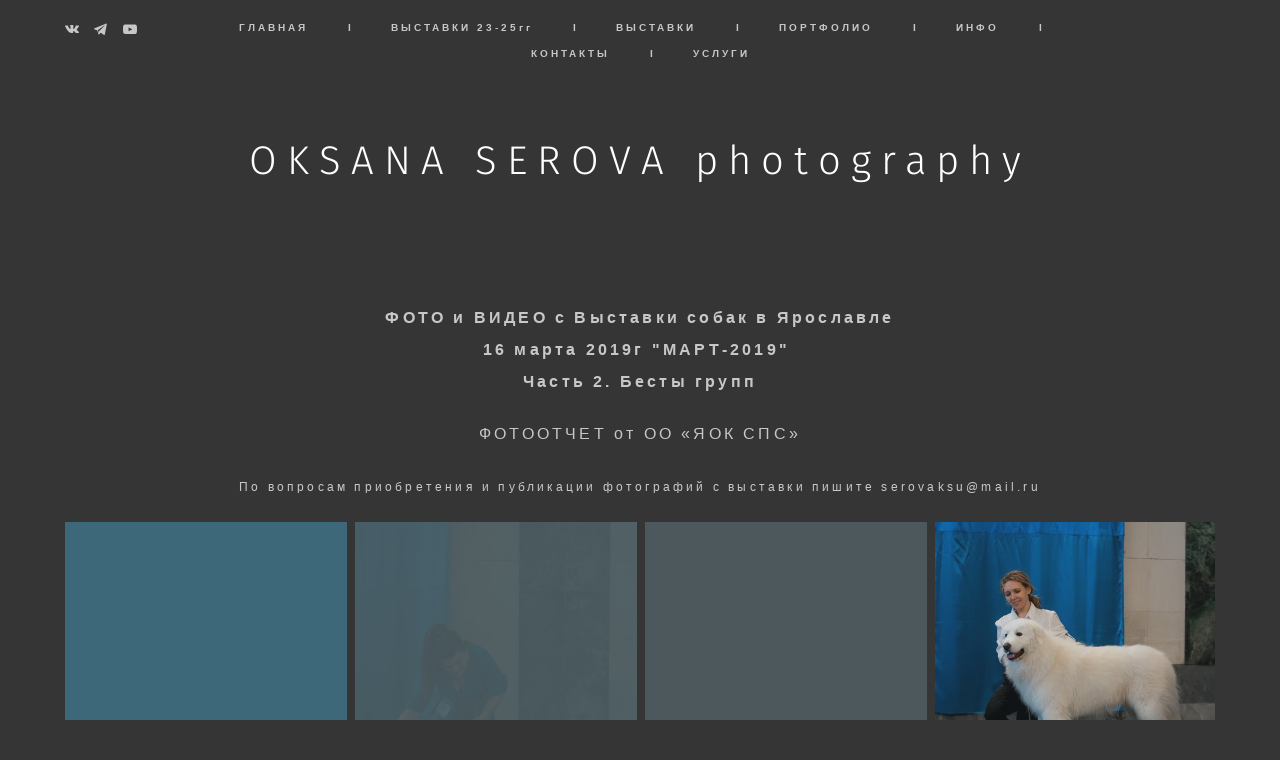

--- FILE ---
content_type: text/html; charset=UTF-8
request_url: https://golden-afina.ru/yar-160319-2?fbclid=IwAR2wtWhpcWxI8f672iOYOQ3V2jiU8vcKJRb-2K64LiZUfMlZ1mp0x5fHHBg
body_size: 26247
content:
<!-- Vigbo-cms //cdn-st2.vigbo.com/u33924/45164/ paris -->
<!DOCTYPE html>
<html lang="ru">
<head>
    <script>var _createCookie=function(e,o,t){var i,n="";t&&((i=new Date).setTime(i.getTime()+864e5*t),n="; expires="+i.toGMTString()),document.cookie=e+"="+o+n+"; path=/"};function getCookie(e){e=document.cookie.match(new RegExp("(?:^|; )"+e.replace(/([\.$?*|{}\(\)\[\]\\\/\+^])/g,"\\$1")+"=([^;]*)"));return e?decodeURIComponent(e[1]):void 0}"bot"==getCookie("_gphw_mode")&&_createCookie("_gphw_mode","humen",0);</script>
    <meta charset="utf-8">
<title>Выставка Ярославль 16.03.2019. Часть 2. Фото с бестов групп</title>
<meta name="keywords" content="Выставка собак, Ярославль, фото, фотографии с выставки, фото с выставки, собаки, dogshow, dogs, dogphotograpy, фоторепортаж, репортаж, хендлинг, фотография, фотоотчет, Золотые купола, 8 декабря 2018, видеотрансляции с выставки, прямой эфир, видео с выставки, конкурс костюмов" />
<meta name="description" content="Фотографии с выставки собак в Ярославле &quot;МАРТ-2019&quot; 16 марта 2019 г. Часть 1. Бесты групп" />
<meta property="og:title" content="Выставка Ярославль 16.03.2019. Часть 2. Фото с бестов групп" />
<meta property="og:description" content="Фотографии с выставки собак в Ярославле &quot;МАРТ-2019&quot; 16 марта 2019 г. Часть 1. Бесты групп" />
<meta property="og:url" content="https://golden-afina.ru/yar-160319-2" />
<meta property="og:type" content="website" />
<meta property="og:image" content="https://cdn-st2.vigbo.com/u33924/45164/blog/4931707/4078549/52285671/1000-Oksana_Serova_golden-afina-89e2707cd1a39ec28f7b9adc7611f2c1.jpg" />
<meta property="og:image" content="https://cdn-st2.vigbo.com/u33924/45164/blog/4931707/4078549/52285671/1000-Oksana_Serova_golden-afina-c2fce89ea7b69a3abfc41b5dccf96cf2.jpg" />

<meta name="viewport" content="width=device-width, initial-scale=1">


	<link rel="shortcut icon" href="//cdn-st2.vigbo.com/u33924/45164/favicon.ico" type="image/x-icon" />

<!-- Blog RSS -->

<!-- Preset CSS -->
    <script>window.use_preset = false;</script>

<script>
    window.cdn_paths = {};
    window.cdn_paths.modules = '//cdn-s.vigbo.com/cms/kevin2/site/' + 'dev/scripts/site/';
    window.cdn_paths.site_scripts = '//cdn-s.vigbo.com/cms/kevin2/site/' + 'dev/scripts/';
</script>
    <link href="https://fonts.googleapis.com/css?family=Abel|Alegreya:400,400i,700,700i,800,800i,900,900i|Alex+Brush|Amatic+SC:400,700|Andika|Anonymous+Pro:400i,700i|Anton|Arimo:400,400i,700,700i|Arsenal:400,400i,700,700i|Asap:400,400i,500,500i,600,600i,700,700i|Bad+Script|Baumans|Bitter:100,100i,200,200i,300,300i,400i,500,500i,600,600i,700i,800,800i,900,900i|Brygada+1918:400,700,400i,700i|Cactus+Classical+Serif|Carlito:400,700,400i,700i|Chocolate+Classical+Sans|Comfortaa:300,400,500,600,700|Commissioner:100,200,300,400,500,600,700,800,900|Cormorant:300i,400i,500,500i,600,600i,700i|Cormorant+Garamond:300i,400i,500,500i,600,600i,700i|Cormorant+Infant:300i,400i,500,500i,600,600i,700i|Cousine:400,400i,700,700i|Crafty+Girls|Cuprum:400,400i,700,700i|Days+One|Dela+Gothic+One|Delius+Unicase:400,700|Didact+Gothic|Dosis|EB+Garamond:400i,500,500i,600,600i,700i,800,800i|Euphoria+Script|Exo|Exo+2:100,100i,200,200i,300i,400i,500,500i,600,600i,700i,800,800i,900,900i|Federo|Fira+Code:300,500,600|Fira+Sans:100,100i,200,200i,300i,400i,500,500i,600,600i,700i,800,800i,900,900i|Fira+Sans+Condensed:100,100i,200,200i,300i,400i,500,500i,600,600i,700i,800,800i,900,900i|Forum|Gentium+Book+Plus:400,700,400i,700i|Gentium+Plus:400,700,400i,700i|Geologica:100,200,300,400,500,600,700,800,900|Glegoo:400,700|Golos+Text:400,500,600,700,800,900|Gudea:400,400i,700|Handlee|IBM+Plex+Mono:100,100i,200,200i,300i,400i,500,500i,600,600i,700i|IBM+Plex+Sans:100,100i,200,200i,300i,400i,500,500i,600,600i,700i|IBM+Plex+Serif:100,100i,200,200i,300,300i,400,400i,500,500i,600,600i,700,700i|Inter:100,200,300,400,500,600,700,800,900|Inter+Tight:100,200,300,400,500,600,700,800,900,100i,200i,300i,400i,500i,600i,700i,800i,900i|Istok+Web:400,400i,700,700i|JetBrains+Mono:100,100i,200,200i,300,300i,400,400i,500,500i,600,600i,700,700i,800,800i|Jost:100,100i,200,200i,300,300i,400,400i,500,500i,600,600i,700,700i,800,800i,900,900i|Jura:400,300,500,600,700|Kelly+Slab|Kranky|Krona+One|Leckerli+One|Ledger|Liter|Lobster|Lora:400,400i,700,700i,500,500i,600,600i|Lunasima:400,700|Manrope:200,300,400,500,600,700,800|Marck+Script|Marko+One|Marmelad|Merienda+One|Merriweather:300i,400i,700i,900,900i|Moderustic:300,400,500,600,700,800|Montserrat:300i,400i,500,500i,600,600i,700i,800,800i,900,900i|Montserrat+Alternates:100,100i,200,200i,300,300i,400,400i,500,500i,600,600i,700,700i,800,800i,900,900i|Mulish:200,300,400,500,600,700,800,900,200i,300i,400i,500i,600i,700i,800i,900i|Neucha|Noticia+Text:400,400i,700,700i|Noto+Sans:400,400i,700,700i|Noto+Sans+Mono:100,200,300,400,500,600,700,800,900|Noto+Serif:400,400i,700,700i|Noto+Serif+Display:100,200,300,400,500,600,700,800,900,100i,200i,300i,400i,500i,600i,700i,800i,900i|Nova+Flat|Nova+Oval|Nova+Round|Nova+Slim|Nunito:400,200,200i,300,300i,400i,600,600i,700,700i,800,800i,900,900i|Old+Standard+TT:400i|Open+Sans:300i,400i,600,600i,700i,800,800i|Open+Sans+Condensed:300,300i,700|Oranienbaum|Original+Surfer|Oswald:200,500,600|Oxygen:300|Pacifico|Philosopher:400,400i,700,700i|Piazzolla:100,200,300,400,500,600,700,800,900,100i,200i,300i,400i,500i,600i,700i,800i,900i|Play:400,700|Playfair+Display:400,700,400i,500,500i,600,600i,700i,800,800i,900,900i|Playfair+Display+SC|Poiret+One|Press+Start+2P|Prosto+One|PT+Mono|PT+Sans:400i,700i|PT+Sans+Caption:400,700|PT+Sans+Narrow:400,700|PT+Serif:400i,700i|PT+Serif+Caption:400,400i|Quicksand|Raleway:100,100i,300i,400i,500,500i,600,600i,700i,800,800i,900,900i|Roboto:100,100i,300i,400i,500,500i,700i,900,900i|Roboto+Condensed:300i,400i,700i|Roboto+Mono:100,100i,200,200i,300,300i,400,400i,500,500i,600,600i,700,700i|Roboto+Slab:100,200,500,600,800,900|Rochester|Rokkitt:400,100,300,500,600,700,800,900|Rubik:300i,400i,500,500i,600,600i,700i,800,800i,900,900i|Ruslan+Display|Russo+One|Salsa|Satisfy|Scada:400,400i,700,700i|Snippet|Sofia|Source+Code+Pro:200,300,400,500,600,700,900|Source+Sans+Pro:200,300,400,600,700,900|Source+Serif+Pro:200,200i,300,300i,400,400i,600,600i,700,700i,900,900i|Spectral:200,200i,300,300i,400,400i,500,500i,600,600i,700,700i,800,800i|Stint+Ultra+Expanded|STIX+Two+Text:400,700,400i,700i|Syncopate|Tenor+Sans|Tinos:400,400i,700,700i|Trochut|Ubuntu:300i,400i,500,500i,700i|Ubuntu+Condensed|Ubuntu+Mono:400,400i,700,700i|Unbounded:200,300,400,500,600,700,800,900|Underdog|Unkempt:400,700|Voces|Wix+Madefor+Display:400,500,600,700,800|Wix+Madefor+Text:400,500,600,700,800,400i,500i,600i,700i,800i|Yeseva+One|Ysabeau:100,200,300,400,500,600,700,800,900,100i,200i,300i,400i,500i,600i,700i,800i,900i|Ysabeau+Infant:100,200,300,400,500,600,700,800,900,100i,200i,300i,400i,500i,600i,700i,800i,900i|Ysabeau+Office:100,200,300,400,500,600,700,800,900,100i,200i,300i,400i,500i,600i,700i,800i,900i|Ysabeau+SC:100,200,300,400,500,600,700,800,900|Zen+Old+Mincho&display=swap&subset=cyrillic" rel="stylesheet">
    <!-- Preconnect resource -->
    <link rel="preconnect" href="https://golden-afina.ru/">
    <link rel="preconnect" href="//cdn-s.vigbo.com/cms/kevin2/site/">
    <link rel="preconnect" href="//cdn-sh.vigbo.com">

    <!-- Preload JS -->
    <link rel="preload" as="script" href="//cdn-s.vigbo.com/cms/kevin2/site/dev/scripts/vendor/jquery-3.3.1.min.js?ver=uzimSt">
    <link rel="preload" as="script" href="//cdn-s.vigbo.com/cms/kevin2/site/prod/js/site.js?ver=uzimSt">

    
    <!-- CORE CSS -->
    
    
    <!-- SITE CSS -->
    <link rel="preload" as="style" onload="this.onload=null;this.rel='stylesheet'" href="//cdn-s.vigbo.com/cms/kevin2/site/prod/css/build_cms_front.css?v=yoi6fA">
    <noscript>
        <link rel="stylesheet" type="text/css" href="//cdn-s.vigbo.com/cms/kevin2/site/prod/css/build_cms_front.css?v=yoi6fA">
    </noscript>

    
    
    <!-- LIFE CHANGED CSS -->
            <link rel="preload" as="style" onload="this.onload=null;this.rel='stylesheet'" href="https://golden-afina.ru/css/custom.css?v=46.865">
        <noscript>
            <link rel="stylesheet" type="text/css" href="https://golden-afina.ru/css/custom.css?v=46.865">
        </noscript>
    
                        <style type="text/css">
                .adaptive-desktop .logo-text a,
                .adaptive-tablet .logo-text a{
                    letter-spacing: 0.25em;
                }
            </style>
            
                
    
    
    <!-- Google tag (gtag.js) -->
<script async src="https://www.googletagmanager.com/gtag/js?id=G-F9PNMDJD5S"></script>
<script>
  window.dataLayer = window.dataLayer || [];
  function gtag(){dataLayer.push(arguments);}
  gtag('js', new Date());

  gtag('config', 'G-F9PNMDJD5S');
</script>    <style>
    .adaptive-desktop .custom__content--max-width,
    .adaptive-desktop .md-infoline__wrap {
        max-width: 1200px;
    }
</style>
    <script src="//cdn-s.vigbo.com/cms/kevin2/site/dev/scripts/vendor/jquery-3.3.1.min.js?ver=uzimSt"></script>

    </head>


	



    <body data-template="paris" class="f__preset-box f__site f__2 loading locale_ru paris mod--search-disable mod--text-logo mod--menu-transparent mod--header-static mod--menu-action-on-scroll mod--menu-load-on-scroll mod--menu-effect-from-top mod--menu-align-content protect-images desktop adaptive-desktop mod--horizontal-menu mod--infoline-disable bot-version js--loading-cascade mod--font-none-preset layout-logo-bottom--icons-right--social-left   " data-preview="">

            
    
        <div class="l-wrap js-wrap">

    <header data-modification="with-non-fixed-block" class="l-header l-header-main js-header-main layout-logo-bottom--icons-right--social-left  ">
    <div  class="l-header__wrapper mod--show-menu-after-logo-load">

            <div class="l-header__row">

                <div data-modification-el="0" class="l-header__col0 l-header__col l-header__mobile--box"><!-- mobile menu -->
                    <!-- basket icon for mobile -->
                                    </div>
                <div data-modification-el="0"  class="js--menu-floating l-header__col l-header__desktop-menu mod--effect-move-from-top">

                    <div class="l-header__cont custom__content--max-width">
                        <div class="l-header__row">
                            <div class="l-header__col2 l-header__col l-header__menu--box ">
                                <div class="l-header__menu--cont">
                                    <div class="l-header__row">
                                        <div class="l-header__top-line--box">
                                            <div class="l-header__col l-header__social-col">
                                                <div class="social-icons social-icons--header">
                                                    <div class="social-icons-wrapper">
                                                                                                                    <div class="social-icon-box">
                                                                <a class="md-menu__main--color" href="https://vk.com/serovaksu" target="_blank" rel="noopener noreferrer"><i class="widget-social-icon-vkontakte"></i></a>
                                                            </div>
                                                                                                                    <div class="social-icon-box">
                                                                <a class="md-menu__main--color" href="https://t.me/oksanaserova" target="_blank" rel="noopener noreferrer"><i class="widget-social-icon-telegram"></i></a>
                                                            </div>
                                                                                                                    <div class="social-icon-box">
                                                                <a class="md-menu__main--color" href="https://www.youtube.com/channel/UCu8B67QMjVb1_odkv3E1LPw" target="_blank" rel="noopener noreferrer"><i class="widget-social-icon-youtube"></i></a>
                                                            </div>
                                                                                                            </div>
                                                </div>
                                            </div>
                                            <div class="l-header__col l-header__menu-col">
                                                <nav class='md-menu clearfix' data-menu-type="origin">
                                                    			<ul class="menu md-menu__main js--menu__main is--level1 		 mod--menu_center"><li  id="3603209" data-id="3603209" class="md-menu__li-l1 menu-item js--menu__li-l1 "><a class="md-menu__href-l1 is--link-level1 f__menu  " href="https://golden-afina.ru/"  >ГЛАВНАЯ</a></li><li class="md-menu__li-l1 menu-item md-menu__separator f__menu">I</li><li  id="6364245" data-id="6364245" class="md-menu__li-l1 menu-item js--menu__li-l1 "><a class="md-menu__href-l1 is--link-level1 f__menu  " href="https://golden-afina.ru/dogshow24"  >ВЫСТАВКИ 23-25гг</a></li><li class="md-menu__li-l1 menu-item md-menu__separator f__menu">I</li><li  id="3603200" data-id="3603200" class="md-menu__li-l1 menu-item js--menu__li-l1 "><a class="md-menu__href-l1 is--link-level1 f__menu  " href="https://golden-afina.ru/dogshows"  >ВЫСТАВКИ</a></li><li class="md-menu__li-l1 menu-item md-menu__separator f__menu">I</li><li  id="3603191" data-id="3603191" class="md-menu__li-l1 menu-item js--menu__li-l1  with-sub"><a class="md-menu__href-l1 js--menu-mobile-sildetoggle is--link-level1 f__menu   " href="https://golden-afina.ru/dog"  >ПОРТФОЛИО</a><div class="md-menu__wrap-l2 js--menu-submenu" id="sub-3603191" data-parent-id="3603191"><ul class="mod--submenu-center js--menu-submenu__ul mod--custom-scrollbar__not-mac"><li class="md-menu__li-l2 "><a class="md-menu__href-l2 f__sub-menu" href="https://golden-afina.ru/dog"  >СОБАКИ</a></li><li class="md-menu__li-l2 "><a class="md-menu__href-l2 f__sub-menu" href="https://golden-afina.ru/puppies"  >ЩЕНКИ</a></li></ul></div></li><li class="md-menu__li-l1 menu-item md-menu__separator f__menu">I</li><li  id="3603194" data-id="3603194" class="md-menu__li-l1 menu-item js--menu__li-l1  with-sub"><a class="md-menu__href-l1 js--menu-mobile-sildetoggle is--link-level1 f__menu   " href="https://golden-afina.ru/about"  >ИНФО</a><div class="md-menu__wrap-l2 js--menu-submenu" id="sub-3603194" data-parent-id="3603194"><ul class="mod--submenu-center js--menu-submenu__ul mod--custom-scrollbar__not-mac"><li class="md-menu__li-l2 "><a class="md-menu__href-l2 f__sub-menu" href="https://golden-afina.ru/about"  >Обо мне</a></li><li class="md-menu__li-l2 "><a class="md-menu__href-l2 f__sub-menu" href="https://golden-afina.ru/reviews"  >Отзывы</a></li><li class="md-menu__li-l2 "><a class="md-menu__href-l2 f__sub-menu" href="https://golden-afina.ru/QA"  >Вопросы и Ответы</a></li></ul></div></li><li class="md-menu__li-l1 menu-item md-menu__separator f__menu">I</li><li  id="3603212" data-id="3603212" class="md-menu__li-l1 menu-item js--menu__li-l1 "><a class="md-menu__href-l1 is--link-level1 f__menu  " href="https://golden-afina.ru/contacts"  >КОНТАКТЫ</a></li><li class="md-menu__li-l1 menu-item md-menu__separator f__menu">I</li><li  id="5118205" data-id="5118205" class="md-menu__li-l1 menu-item js--menu__li-l1 "><a class="md-menu__href-l1 is--link-level1 f__menu  " href="https://golden-afina.ru/price"  >УСЛУГИ</a></li><li class="md-menu__li-l1 menu-item md-menu__separator f__menu">I</li></ul><div class="md-menu-mobile__socials social-icons"><div class="social-icons-wrapper"><div class="social-icon-box"><a class="md-menu__main--color" href="https://vk.com/serovaksu" target="_blank" rel="noopener noreferrer"><i class="widget-social-icon-vkontakte"></i></a></div><div class="social-icon-box"><a class="md-menu__main--color" href="https://t.me/oksanaserova" target="_blank" rel="noopener noreferrer"><i class="widget-social-icon-telegram"></i></a></div><div class="social-icon-box"><a class="md-menu__main--color" href="https://www.youtube.com/channel/UCu8B67QMjVb1_odkv3E1LPw" target="_blank" rel="noopener noreferrer"><i class="widget-social-icon-youtube"></i></a></div></div></div>                                                </nav>
                                            </div>
                                            <div class="l-header__col">
                                                    <div class="js--menu-icons md-menu__icons " style="display: none">
                                                        <!-- Если есть поиск или корзина -->
    <div class="l-header__icons--box f__menu">
        &nbsp; <!-- для выравнивания по вертикали (дублирует размер шрифта) -->

        <div class="l-header__icons--wrap">
            <div class="js--iconBasketWrapper" >
                
            </div>

                    </div>

        <!-- Add separator -->
                <div class="md-menu__li-l1 menu-item md-menu__separator f__menu">
            I        </div>
                <!-- -->
    </div>
                                                    </div>
                                            </div>
                                        </div>
                                    </div>
                                </div>


                            </div>

                        </div>
                    </div>

                    <div class="l-header__cont mod--change-cont">
                        <div class="l-header__row">
                            <div class="l-header__col hide-tablet hide-mobile"><div class="l-header__decorate-line custom__header-decorate-line"></div></div>
                        </div>
                    </div>
                </div>
                <div data-modification-el="1" class="l-header__col1 l-header__col l-header__logo--box custom__header-padding-y">
                    <div class="l-header__logo--cont">
                        <div id='logoWrap' class='logo__wrap' data-lt="" >
                            
<div class="logo logo-text">
	<a href="https://golden-afina.ru/">
					OKSANA SEROVA photography			</a>

</div>
                        </div>
                    </div>
                </div>

                <div class="l-header__col3 l-header__col l-header__ham--box" data-count-pages="7">
    <div class="md-menu__hamburger js-mob-menu-open">
        <svg height="20px" xmlns="http://www.w3.org/2000/svg" viewBox="0 0 18 17.5"><line class="hamburger-svg-style" y1="1" x2="18" y2="1"/><line class="hamburger-svg-style" y1="7" x2="18" y2="7"/><line class="hamburger-svg-style" y1="13" x2="18" y2="13"/></svg>
    </div>
</div>
            </div>

    </div>
</header>





        <!-- Mobile menu -->
        <!-- mobile menu -->
<div  data-menu-type="mobile" data-custom-scroll data-set-top="stay-in-window" class="custom__header-decorate-line mod--custom-scroll-hidden mod--custom-scroll-resize md-menu--mobile js--menu--mobile mod--set-top--stop-mobile">
    <div class="md-menu--mobile__cont js--menu-mobile__cont">
        
        			<ul class="menu md-menu__main js--menu__main is--level1 		 mod--menu_center"><li  id="3603209" data-id="3603209" class="md-menu__li-l1 menu-item js--menu__li-l1 "><a class="md-menu__href-l1 is--link-level1 f__menu  " href="https://golden-afina.ru/"  >ГЛАВНАЯ</a></li><li  id="6364245" data-id="6364245" class="md-menu__li-l1 menu-item js--menu__li-l1 "><a class="md-menu__href-l1 is--link-level1 f__menu  " href="https://golden-afina.ru/dogshow24"  >ВЫСТАВКИ 23-25гг</a></li><li  id="3603200" data-id="3603200" class="md-menu__li-l1 menu-item js--menu__li-l1 "><a class="md-menu__href-l1 is--link-level1 f__menu  " href="https://golden-afina.ru/dogshows"  >ВЫСТАВКИ</a></li><li  id="3603191" data-id="3603191" class="md-menu__li-l1 menu-item js--menu__li-l1  with-sub"><a class="md-menu__href-l1 js--menu-mobile-sildetoggle is--link-level1 f__menu   " href="https://golden-afina.ru/dog"  >ПОРТФОЛИО</a><div class="md-menu__wrap-l2 js--menu-submenu" id="sub-3603191" data-parent-id="3603191"><ul class="mod--submenu-center js--menu-submenu__ul mod--custom-scrollbar__not-mac"><li class="md-menu__li-l2 "><a class="md-menu__href-l2 f__sub-menu" href="https://golden-afina.ru/dog"  >СОБАКИ</a></li><li class="md-menu__li-l2 "><a class="md-menu__href-l2 f__sub-menu" href="https://golden-afina.ru/puppies"  >ЩЕНКИ</a></li></ul></div></li><li  id="3603194" data-id="3603194" class="md-menu__li-l1 menu-item js--menu__li-l1  with-sub"><a class="md-menu__href-l1 js--menu-mobile-sildetoggle is--link-level1 f__menu   " href="https://golden-afina.ru/about"  >ИНФО</a><div class="md-menu__wrap-l2 js--menu-submenu" id="sub-3603194" data-parent-id="3603194"><ul class="mod--submenu-center js--menu-submenu__ul mod--custom-scrollbar__not-mac"><li class="md-menu__li-l2 "><a class="md-menu__href-l2 f__sub-menu" href="https://golden-afina.ru/about"  >Обо мне</a></li><li class="md-menu__li-l2 "><a class="md-menu__href-l2 f__sub-menu" href="https://golden-afina.ru/reviews"  >Отзывы</a></li><li class="md-menu__li-l2 "><a class="md-menu__href-l2 f__sub-menu" href="https://golden-afina.ru/QA"  >Вопросы и Ответы</a></li></ul></div></li><li  id="3603212" data-id="3603212" class="md-menu__li-l1 menu-item js--menu__li-l1 "><a class="md-menu__href-l1 is--link-level1 f__menu  " href="https://golden-afina.ru/contacts"  >КОНТАКТЫ</a></li><li  id="5118205" data-id="5118205" class="md-menu__li-l1 menu-item js--menu__li-l1 "><a class="md-menu__href-l1 is--link-level1 f__menu  " href="https://golden-afina.ru/price"  >УСЛУГИ</a></li></ul><div class="md-menu-mobile__socials social-icons"><div class="social-icons-wrapper"><div class="social-icon-box"><a class="md-menu__main--color" href="https://vk.com/serovaksu" target="_blank" rel="noopener noreferrer"><i class="widget-social-icon-vkontakte"></i></a></div><div class="social-icon-box"><a class="md-menu__main--color" href="https://t.me/oksanaserova" target="_blank" rel="noopener noreferrer"><i class="widget-social-icon-telegram"></i></a></div><div class="social-icon-box"><a class="md-menu__main--color" href="https://www.youtube.com/channel/UCu8B67QMjVb1_odkv3E1LPw" target="_blank" rel="noopener noreferrer"><i class="widget-social-icon-youtube"></i></a></div></div></div>
        <span class="js-close-mobile-menu close-mobile-menu">
        <!--<svg width="20px" height="20px"  xmlns="http://www.w3.org/2000/svg" viewBox="0 0 14.39 17.5"><line class="close-menu-burger" x1="0.53" y1="2.04" x2="13.86" y2="15.37"/><line class="close-menu-burger" x1="0.53" y1="15.37" x2="13.86" y2="2.04"/></svg>-->
            <svg xmlns="http://www.w3.org/2000/svg" width="18" height="18" viewBox="0 0 18 18"><path class="close-menu-burger" fill="none" fill-rule="evenodd" stroke="#fff" stroke-linecap="round" stroke-linejoin="round" stroke-width="1.5" d="M9 9.5l8-8-8 8-8-8 8 8zm0 0l8 8-8-8-8 8 8-8z"/></svg>
        </span>
    </div>
</div>

        <!-- Blog Slider -->
        
        <!-- CONTENT -->
        <div class="l-content l-content--main  desktop ">
            <section id="blog" class="l-content--box blog composite" data-structure="blog-dispatcher" data-blog-type="" data-blog-preview-layout="">
    <div class="">
        <!-- Desktop/Mobile Blog -->
        
                <style>
        #post-content .element-box > .element { padding-bottom: 10px; }

        .composite-content .composite-content-box {
            max-width: 900px;
            margin: 0 auto;
        }

    </style>

    <script type="text/json" id="blog-options">
        {"sid":"4931707","url":"yar-160319-2","design":null}    </script>

    <script type="text/json" id="post-form-error-messages">
        {"required":"\u041e\u0431\u044f\u0437\u0430\u0442\u0435\u043b\u044c\u043d\u043e \u043a \u0437\u0430\u043f\u043e\u043b\u043d\u0435\u043d\u0438\u044e","mailerror":"\u0412\u0432\u0435\u0434\u0438\u0442\u0435 \u043a\u043e\u0440\u0440\u0435\u043a\u0442\u043d\u044b\u0439 e-mail","msgInvalidFileExtension":"\u041d\u0435\u0434\u043e\u043f\u0443\u0441\u0442\u0438\u043c\u044b\u0439 \u0444\u043e\u0440\u043c\u0430\u0442 \u0444\u0430\u0439\u043b\u0430 \"{name}\", \u0437\u0430\u0433\u0440\u0443\u0437\u0438\u0442\u0435 \u0444\u0430\u0439\u043b \u0432 \u0444\u043e\u0440\u043c\u0430\u0442\u0435 \"{extensions}\"","msgSizeTooLarge":"\u0424\u0430\u0439\u043b \"{name}\" ({size} KB) \u0441\u043b\u0438\u0448\u043a\u043e\u043c \u0431\u043e\u043b\u044c\u0448\u043e\u0439, \u043c\u0430\u043a\u0441\u0438\u043c\u0430\u043b\u044c\u043d\u044b\u0439 \u0440\u0430\u0437\u043c\u0435\u0440 \u0444\u0430\u0439\u043b\u0430 {maxSize} KB.","msgSumSizeTooLarge":"\u041e\u0431\u0449\u0438\u0439 \u0440\u0430\u0437\u043c\u0435\u0440 \u0444\u0430\u0439\u043b\u043e\u0432 \u043d\u0435 \u0434\u043e\u043b\u0436\u0435\u043d \u043f\u0440\u0435\u0432\u044b\u0448\u0430\u0442\u044c 25 \u041cB","msgDuplicateFile":"\u0424\u0430\u0439\u043b \"{name}\" \u0443\u0436\u0435 \u043f\u0440\u0438\u043a\u0440\u0435\u043f\u043b\u0435\u043d. \u0412\u044b \u043d\u0435 \u043c\u043e\u0436\u0435\u0442\u0435 \u043f\u0440\u0438\u043a\u0440\u0435\u043f\u0438\u0442\u044c 2 \u043e\u0434\u0438\u043d\u0430\u043a\u043e\u0432\u044b\u0445 \u0444\u0430\u0439\u043b\u0430."}    </script>

    <script type="text/json" id="blog-protect-images-options">
        {"message":"","protectImage":"y"}    </script>
    <script>window.widgetPostMapScroll = true;</script>

    <div class="composite-content blog-content sidebar-position-none blog-type-post"
         data-backbone-view="blog-post"
         data-protect-image="Array">
        <!-- composite-content-box -->
        <div class=" blog-content-box">
            

<div class="items">
    <article class="post composite-frontend-post" id="post_4078549">
        <div id="post-content" style="max-width: 100%;">
            <div class="post-body">
	<style type="text/css">.adaptive-desktop #section4078549_0 .section__content{min-height:10px;}#section4078549_0 .section__bg{background-color:#353535;}</style><div class="md-section js--section js-content-parallax" id="section4078549_0">
        
    <div class="section__bg"  ></div>
			<div class="section__content">
				<div class="container custom__content--max-width"><div class="row"><div class="col col-md-24"><div class="widget"
	 id="widget_52285672"
	 data-id="52285672"
	 data-type="simple-text">

    
<div class="element simple-text transparentbg" id="w_52285672" style="background-color: transparent; ">
    <div class="text-box text-box-test1  nocolumns" style="max-width: 100%; -moz-column-gap: 10px; -webkit-column-gap: 10px; column-gap: 10px; letter-spacing: 0.2em; line-height: 2; font-family: 'Helvetica'; font-size: 16px !important;  margin: 0 auto; ">
        <p style="text-align: center;"><strong style="letter-spacing: 3.2px; background-color: transparent;">ФОТО и ВИДЕО с&nbsp;</strong><strong>Выставки собак в Ярославле</strong></p>

<p style="text-align: center;"><strong style="letter-spacing: 3.2px; background-color: transparent;">16 марта 2019г</strong><strong style="letter-spacing: 0.2em; background-color: transparent;">&nbsp;</strong><strong style="letter-spacing: 0.2em; background-color: transparent;">&quot;</strong><span style="letter-spacing: 3.2px; background-color: transparent; font-weight: 700;">МАРТ-2019&quot;</span><span style="letter-spacing: 3.2px; background-color: transparent; font-weight: 700;">&nbsp;</span></p>

<p style="text-align: center;"><strong>Часть 2. Б</strong><strong style="letter-spacing: 0.2em; background-color: transparent;">есты групп</strong></p>
        
    </div>
</div></div>
</div></div><div class="row"><div class="col col-md-24"><div class="widget"
	 id="widget_52285675"
	 data-id="52285675"
	 data-type="simple-text">

    
<div class="element simple-text transparentbg" id="w_52285675" style="background-color: transparent; ">
    <div class="text-box text-box-test1  nocolumns" style="max-width: 100%; -moz-column-gap: 10px; -webkit-column-gap: 10px; column-gap: 10px; letter-spacing: 0.2em; line-height: 2; font-family: 'Helvetica'; font-size: 16px !important;  margin: 0 auto; ">
        <p style="text-align: center;">ФОТООТЧЕТ от ОО &laquo;ЯОК СПС&raquo;</p>
        
    </div>
</div></div>
</div></div><div class="row"><div class="col col-md-24"><div class="widget"
	 id="widget_52285673"
	 data-id="52285673"
	 data-type="simple-text">

    
<div class="element simple-text transparentbg" id="w_52285673" style="background-color: transparent; ">
    <div class="text-box text-box-test1  nocolumns" style="max-width: 100%; -moz-column-gap: 10px; -webkit-column-gap: 10px; column-gap: 10px; letter-spacing: 0.2em; line-height: 2; font-family: 'Helvetica'; font-size: 16px !important;  margin: 0 auto; ">
        <p style="text-align: center;"><span style="font-size:12px;">По вопросам приобретения и публикации фотографий с выставки пишите&nbsp;serovaksu@mail.ru</span></p>
        
    </div>
</div></div>
</div></div><div class="row"><div class="col col-md-24"><div class="widget"
	 id="widget_52285671"
	 data-id="52285671"
	 data-type="post-gallery">

    
<script type="text/json" class="widget-options">
{"photos":[[{"id":"49961780","width":"533","height":"800","file":"Oksana_Serova_golden-afina-89e2707cd1a39ec28f7b9adc7611f2c1.jpg"}],[{"id":"49961778","width":"533","height":"800","file":"Oksana_Serova_golden-afina-c2fce89ea7b69a3abfc41b5dccf96cf2.jpg"}],[{"id":"49961776","width":"800","height":"800","file":"Oksana_Serova_golden-afina-f8d1f62009450563f5ba8fb56a088bde.jpg"}],[{"id":"49961774","width":"800","height":"800","file":"Oksana_Serova_golden-afina-8a292fc7d860e93a90d66aaafb1466b3.jpg"}],[{"id":"49961772","width":"800","height":"533","file":"Oksana_Serova_golden-afina-a21e6e37005a943ced3165944748a88f.jpg"}],[{"id":"49961771","width":"533","height":"800","file":"Oksana_Serova_golden-afina-380935a2c3b7aaea03f2a27aeb7e9ac1.jpg"}],[{"id":"49961769","width":"533","height":"800","file":"Oksana_Serova_golden-afina-1afb7299d14131995b321007753ea4c3.jpg"}],[{"id":"49961768","width":"800","height":"800","file":"Oksana_Serova_golden-afina-92380d5c8c5d48db33f8b075c4f90bed.jpg"}],[{"id":"49961767","width":"533","height":"800","file":"Oksana_Serova_golden-afina-b0625af0f1de3de6d1bec00568f0b8cb.jpg"}],[{"id":"49961765","width":"800","height":"533","file":"Oksana_Serova_golden-afina-9da037cf134d5af3376068e702a7d62c.jpg"}],[{"id":"49961763","width":"800","height":"533","file":"Oksana_Serova_golden-afina-aa17921e20214419c11d45f9da188db3.jpg"}],[{"id":"49961762","width":"800","height":"533","file":"Oksana_Serova_golden-afina-0336577f08299f2399ab1bc9bb8c367f.jpg"}],[{"id":"49961760","width":"533","height":"800","file":"Oksana_Serova_golden-afina-ac02f0af2388020facc22aba8029e475.jpg"}],[{"id":"49961759","width":"800","height":"533","file":"Oksana_Serova_golden-afina-b5275d243cdd9d7956df6e15e4508d75.jpg"}],[{"id":"49961758","width":"800","height":"533","file":"Oksana_Serova_golden-afina-60eef9fc2231a1ecce9a9d53514c7f6c.jpg"}],[{"id":"49961756","width":"800","height":"800","file":"Oksana_Serova_golden-afina-2826ad59c2c292045e1d351f7091addc.jpg"}],[{"id":"49961754","width":"800","height":"800","file":"Oksana_Serova_golden-afina-1c70e13832a2d6007c539dd3a8aa5590.jpg"}],[{"id":"49961752","width":"800","height":"800","file":"Oksana_Serova_golden-afina-5f500495c1a6dc6eba7b9f89a1777a6a.jpg"}],[{"id":"49961750","width":"800","height":"533","file":"Oksana_Serova_golden-afina-00e066606bcf5d599a28da52cc63c680.jpg"}],[{"id":"49961749","width":"800","height":"800","file":"Oksana_Serova_golden-afina-1bc2f50330df714f1b2dc761cef6feee.jpg"}],[{"id":"49961747","width":"800","height":"800","file":"Oksana_Serova_golden-afina-96aa02eadb3dabf065de291ee667de84.jpg"}],[{"id":"49961746","width":"800","height":"800","file":"Oksana_Serova_golden-afina-23d9b950783ec4cfbb60ab365a003547.jpg"}],[{"id":"49961745","width":"533","height":"800","file":"Oksana_Serova_golden-afina-2541ada365c3ee064a1dd3b5cd3e2e6c.jpg"}],[{"id":"49961743","width":"800","height":"800","file":"Oksana_Serova_golden-afina-98cc811e62489ef8966391d93719dc1e.jpg"}],[{"id":"49961740","width":"534","height":"800","file":"Oksana_Serova_golden-afina-45a12f9e6e4d55f972aa1992c1af5640.jpg"}],[{"id":"49961739","width":"534","height":"800","file":"Oksana_Serova_golden-afina-dbc3925ea02624f2dfac69940c99d1a4.jpg"}],[{"id":"49961738","width":"533","height":"800","file":"Oksana_Serova_golden-afina-277b0091dd30b7f0a69d0c47fb53020a.jpg"}],[{"id":"49961737","width":"533","height":"800","file":"Oksana_Serova_golden-afina-989e170cf452e8aa4f9becdace8214a0.jpg"}],[{"id":"49961735","width":"533","height":"800","file":"Oksana_Serova_golden-afina-4d4b955f6206c5643f8c9545d6e2d780.jpg"}],[{"id":"49961734","width":"533","height":"800","file":"Oksana_Serova_golden-afina-46abb0c40b0f76c1adac8b2ede83f073.jpg"}],[{"id":"49961732","width":"533","height":"800","file":"Oksana_Serova_golden-afina-6ce19045a630a0b5a6fe7fd50aae10b8.jpg"}],[{"id":"49961731","width":"534","height":"800","file":"Oksana_Serova_golden-afina-83c276949ff7b4190cceb14952e48b95.jpg"}],[{"id":"49961730","width":"533","height":"800","file":"Oksana_Serova_golden-afina-c2de1fb2ba8b236d6d88fdd264d81ec9.jpg"}],[{"id":"49961728","width":"533","height":"800","file":"Oksana_Serova_golden-afina-898ee3b1b41b9c3dbb92d9aa22e88e4c.jpg"}],[{"id":"49961727","width":"533","height":"800","file":"Oksana_Serova_golden-afina-63b769fe47c196639cfee70837938d48.jpg"}],[{"id":"49961724","width":"533","height":"800","file":"Oksana_Serova_golden-afina-bfef6cd69bcf185133d226b82558e24c.jpg"}],[{"id":"49961722","width":"533","height":"800","file":"Oksana_Serova_golden-afina-6035841ca94bc180b1b1954c2f06207c.jpg"}],[{"id":"49961721","width":"800","height":"533","file":"Oksana_Serova_golden-afina-c295026f99f5540fd71ac58bc0467d89.jpg"}],[{"id":"49961720","width":"533","height":"800","file":"Oksana_Serova_golden-afina-42c89d7b8b88f628f2fe5cb4465d1061.jpg"}],[{"id":"49961718","width":"800","height":"800","file":"Oksana_Serova_golden-afina-6ae08e00e039072ef6d55aabe7cf01b9.jpg"}],[{"id":"49961717","width":"533","height":"800","file":"Oksana_Serova_golden-afina-3204b1507635f0a25b9561500e5e0674.jpg"}],[{"id":"49961716","width":"533","height":"800","file":"Oksana_Serova_golden-afina-d515710f529df3fe3b7b7f0aec318460.jpg"}],[{"id":"49961713","width":"533","height":"800","file":"Oksana_Serova_golden-afina-039f614eff96d210ac712d4fee1a7bf4.jpg"}],[{"id":"49961712","width":"533","height":"800","file":"Oksana_Serova_golden-afina-e0e279df21a3232d15dcca146d3c075f.jpg"}],[{"id":"49961711","width":"800","height":"533","file":"Oksana_Serova_golden-afina-ced7950dcc8ac8a5c53936b5614f19c8.jpg"}],[{"id":"49961710","width":"533","height":"800","file":"Oksana_Serova_golden-afina-5c8a57d88216ef7740bf955d2f729cb8.jpg"}],[{"id":"49961708","width":"800","height":"533","file":"Oksana_Serova_golden-afina-5590372493d6cc59a0c8df3182abcad7.jpg"}],[{"id":"49961707","width":"533","height":"800","file":"Oksana_Serova_golden-afina-b8869ddd8298c1332149c5c414243e70.jpg"}],[{"id":"49961705","width":"533","height":"800","file":"Oksana_Serova_golden-afina-31b234a66c4bb5f8aee4c3fbd2c51f01.jpg"}],[{"id":"49961704","width":"533","height":"800","file":"Oksana_Serova_golden-afina-7ee637dd50b5ef358a98220502737f1f.jpg"}],[{"id":"49961702","width":"533","height":"800","file":"Oksana_Serova_golden-afina-bb93c6c003dfb5e6e0a10e48c0c12e78.jpg"}],[{"id":"49961701","width":"533","height":"800","file":"Oksana_Serova_golden-afina-fffb7f211b932faf711e53f792503a9c.jpg"}],[{"id":"49961700","width":"533","height":"800","file":"Oksana_Serova_golden-afina-0984d7d2b3b1e31c00e0ebf4fc6a2b4a.jpg"}],[{"id":"49961699","width":"533","height":"800","file":"Oksana_Serova_golden-afina-3be0206902ec2faf43344e854344c185.jpg"}],[{"id":"49961697","width":"534","height":"800","file":"Oksana_Serova_golden-afina-7a36beecbf32331234d06f590580e25e.jpg"}],[{"id":"49961695","width":"533","height":"800","file":"Oksana_Serova_golden-afina-3acd1d8cb754ee95dee585a572da8756.jpg"}],[{"id":"49961694","width":"534","height":"800","file":"Oksana_Serova_golden-afina-0caa98ab2f32b8fc33e307d109c32423.jpg"}],[{"id":"49961692","width":"533","height":"800","file":"Oksana_Serova_golden-afina-08304dbbb438db115b9713c829b4c9e3.jpg"}],[{"id":"49961691","width":"534","height":"800","file":"Oksana_Serova_golden-afina-55ff492aa01b05dc837d9e2c2e021358.jpg"}],[{"id":"49961690","width":"533","height":"800","file":"Oksana_Serova_golden-afina-c4bc4e922cfe7f31c1a02172c10fb46c.jpg"}],[{"id":"49961687","width":"800","height":"533","file":"Oksana_Serova_golden-afina-9181b7b5794b25c11d55c5b84a76c87e.jpg"}],[{"id":"49961686","width":"533","height":"800","file":"Oksana_Serova_golden-afina-2ef600865664ac7a1a1236411f71c9d8.jpg"}],[{"id":"49961685","width":"534","height":"800","file":"Oksana_Serova_golden-afina-75652e7ed4976622dc047336e341dc1a.jpg"}],[{"id":"49961683","width":"533","height":"800","file":"Oksana_Serova_golden-afina-127b0eaa012be563768cdadffab857c8.jpg"}],[{"id":"49961682","width":"534","height":"800","file":"Oksana_Serova_golden-afina-4dd9c4662c5f3d2f5bda196d17e5407f.jpg"}],[{"id":"49961681","width":"800","height":"800","file":"Oksana_Serova_golden-afina-34131c4f959ef0484f05485addcc34e4.jpg"}],[{"id":"49961678","width":"533","height":"800","file":"Oksana_Serova_golden-afina-2c589cc717d276c5133b0d5b3458e8ff.jpg"}],[{"id":"49961677","width":"533","height":"800","file":"Oksana_Serova_golden-afina-274ebbfabdadca2f694baa00dac49126.jpg"}],[{"id":"49961676","width":"800","height":"800","file":"Oksana_Serova_golden-afina-153f100527740410e4ce287aebfbca27.jpg"}],[{"id":"49961674","width":"533","height":"800","file":"Oksana_Serova_golden-afina-16238e6943d0f36168ffb7f0e6f2ab82.jpg"}],[{"id":"49961673","width":"534","height":"800","file":"Oksana_Serova_golden-afina-f7201c59ef13a464b43829e40d177ea6.jpg"}],[{"id":"49961671","width":"533","height":"800","file":"Oksana_Serova_golden-afina-8f8a51b26cde86f06ab6b4dc9c10c019.jpg"}],[{"id":"49961669","width":"533","height":"800","file":"Oksana_Serova_golden-afina-d0ea9814c84c6928240d4b196e417184.jpg"}],[{"id":"49961668","width":"533","height":"800","file":"Oksana_Serova_golden-afina-59f080e2d84dc8ff5b47263fcfa0460e.jpg"}],[{"id":"49961666","width":"533","height":"800","file":"Oksana_Serova_golden-afina-a5febef7678d8483a0ab63c8111462d6.jpg"}],[{"id":"49961665","width":"533","height":"800","file":"Oksana_Serova_golden-afina-db9b546cdacc32ebb0b4384394cdb1e5.jpg"}],[{"id":"49961664","width":"533","height":"800","file":"Oksana_Serova_golden-afina-c5bb2d01cb83fe980a1cab008485ca7b.jpg"}],[{"id":"49961662","width":"533","height":"800","file":"Oksana_Serova_golden-afina-da6b83ab8a1f43157490af3f9a6cf099.jpg"}],[{"id":"49961660","width":"533","height":"800","file":"Oksana_Serova_golden-afina-59fe085b8d8f9c69e305b1ffca3e5faf.jpg"}],[{"id":"49961659","width":"533","height":"800","file":"Oksana_Serova_golden-afina-7e2c04c62030442c171c083dca1f643a.jpg"}],[{"id":"49961657","width":"533","height":"800","file":"Oksana_Serova_golden-afina-47e686b13bd76e97f2aa9c1a5986e757.jpg"}],[{"id":"49961656","width":"533","height":"800","file":"Oksana_Serova_golden-afina-9751982fae0ae31a12762289dd1de896.jpg"}],[{"id":"49961654","width":"800","height":"533","file":"Oksana_Serova_golden-afina-8337ca0851bf3ff51b7b6452861775ca.jpg"}],[{"id":"49961652","width":"800","height":"533","file":"Oksana_Serova_golden-afina-a6b261cb3f6b5a42993de9a55a67215c.jpg"}],[{"id":"49961651","width":"533","height":"800","file":"Oksana_Serova_golden-afina-b0a0d8fcf743d47af2eaf661b76d000a.jpg"}],[{"id":"49961650","width":"533","height":"800","file":"Oksana_Serova_golden-afina-07dc0db102ffb26e25fd6e93b0ff341e.jpg"}],[{"id":"49961649","width":"533","height":"800","file":"Oksana_Serova_golden-afina-b3b664e274c37df49a503d70478bbb0d.jpg"}],[{"id":"49961648","width":"534","height":"800","file":"Oksana_Serova_golden-afina-7c398dc1d0c34ee7b6b998a1c4692d6d.jpg"}],[{"id":"49961647","width":"533","height":"800","file":"Oksana_Serova_golden-afina-c87f1a27095b91c5752cfa43cfc31d5e.jpg"}],[{"id":"49961645","width":"800","height":"800","file":"Oksana_Serova_golden-afina-1c4b862199293d734c7f56fd88eeca12.jpg"}],[{"id":"49961644","width":"800","height":"533","file":"Oksana_Serova_golden-afina-79f632757a3e323d1fd31feb4dc6ccbd.jpg"}],[{"id":"49961643","width":"800","height":"533","file":"Oksana_Serova_golden-afina-1491fef89cf9a49b7dee3f90a6ba9c41.jpg"}],[{"id":"49961642","width":"800","height":"533","file":"Oksana_Serova_golden-afina-d15c0a728326f15fc7882cdec0df7d45.jpg"}],[{"id":"49961641","width":"533","height":"800","file":"Oksana_Serova_golden-afina-f97047aeb56e1d424133fd2a96f81cc5.jpg"}],[{"id":"49961640","width":"533","height":"800","file":"Oksana_Serova_golden-afina-1d0769f901c6ad485d551142744d173b.jpg"}],[{"id":"49961637","width":"800","height":"533","file":"Oksana_Serova_golden-afina-8222fa695e3546a052bf1b372fb4eb7c.jpg"}],[{"id":"49961636","width":"800","height":"533","file":"Oksana_Serova_golden-afina-f6a44a0ed5e9633166c07d987d6e7d6d.jpg"}],[{"id":"49961635","width":"600","height":"900","file":"Oksana_Serova_golden-afina-0caa5ae975035d13a3e9d188e7f56850.jpg"}],[{"id":"49961634","width":"800","height":"533","file":"Oksana_Serova_golden-afina-d2410fae653faf72587af05f48d2480d.jpg"}],[{"id":"49961632","width":"533","height":"800","file":"Oksana_Serova_golden-afina-e4e714a69fd1378e69711c52cf83ffde.jpg"}],[{"id":"49961631","width":"533","height":"800","file":"Oksana_Serova_golden-afina-72938c3e42e7d1cccd7dafeb4949cf08.jpg"}],[{"id":"49961630","width":"534","height":"800","file":"Oksana_Serova_golden-afina-af5f09ab39816b9d00cb4a0d76c460de.jpg"}],[{"id":"49961629","width":"533","height":"800","file":"Oksana_Serova_golden-afina-a0b0bcbf6383a61194fb498e3bb9de0e.jpg"}],[{"id":"49961627","width":"533","height":"800","file":"Oksana_Serova_golden-afina-a029cc4608239ba7b6d88c5b4ccdb9db.jpg"}],[{"id":"49961626","width":"533","height":"800","file":"Oksana_Serova_golden-afina-a884ce74eb8bb03363eb5ed0abc40307.jpg"}],[{"id":"49961625","width":"800","height":"533","file":"Oksana_Serova_golden-afina-f7adafb1d898e946846ef99af9bfd44c.jpg"}],[{"id":"49961623","width":"800","height":"800","file":"Oksana_Serova_golden-afina-4ab72e7ce3a05598265d9066a29385fb.jpg"}],[{"id":"49961621","width":"800","height":"800","file":"Oksana_Serova_golden-afina-e2ddeb1ad7057d92f0b9b28dbf0b6956.jpg"}],[{"id":"49961620","width":"800","height":"800","file":"Oksana_Serova_golden-afina-4604b40c623fd4288d43f2afcb31a8ba.jpg"}],[{"id":"49961618","width":"800","height":"800","file":"Oksana_Serova_golden-afina-38eaef18f8ca9627d5b5f1c9ff4459a3.jpg"}],[{"id":"49961616","width":"800","height":"533","file":"Oksana_Serova_golden-afina-f598dfba64f8a4c8a23779b365e10e91.jpg"}],[{"id":"49961615","width":"533","height":"800","file":"Oksana_Serova_golden-afina-2951420569660c7e8c8c9cc5a540ae6c.jpg"}],[{"id":"49961614","width":"800","height":"533","file":"Oksana_Serova_golden-afina-c7fe0752657f20e5ce7df78f53a740d4.jpg"}],[{"id":"49961612","width":"533","height":"800","file":"Oksana_Serova_golden-afina-b2db60a5c4f3e3e5438a5fe48c615acd.jpg"}],[{"id":"49961611","width":"533","height":"800","file":"Oksana_Serova_golden-afina-d16443f02a591b1a3efa3fd934cfb9c4.jpg"}],[{"id":"49961610","width":"534","height":"800","file":"Oksana_Serova_golden-afina-eaf74398d42de1366d71e3a5f4e63a1b.jpg"}],[{"id":"49961607","width":"800","height":"532","file":"Oksana_Serova_golden-afina-49779dfcee31d3ccd7bc14c57a6b60d6.jpg"}],[{"id":"49961606","width":"800","height":"533","file":"Oksana_Serova_golden-afina-edd92e36b1408a612ca807b5a924c2e0.jpg"}],[{"id":"49961605","width":"800","height":"533","file":"Oksana_Serova_golden-afina-c12173de8d227decd4193a5bd0b34cf3.jpg"}],[{"id":"49961604","width":"533","height":"800","file":"Oksana_Serova_golden-afina-54762b540edf09dd9466b70566e36b5a.jpg"}],[{"id":"49961601","width":"533","height":"800","file":"Oksana_Serova_golden-afina-0b3f611ea37c735d7667af73413ccc4f.jpg"}],[{"id":"49961599","width":"533","height":"800","file":"Oksana_Serova_golden-afina-6bdb531386c2ceb78b07d0044ed3fe3f.jpg"}],[{"id":"49961598","width":"533","height":"800","file":"Oksana_Serova_golden-afina-a5169c1d3865087504f9f0b9646d0991.jpg"}],[{"id":"49961596","width":"533","height":"800","file":"Oksana_Serova_golden-afina-d972b186b539395937e5f86004d56cb4.jpg"}],[{"id":"49961593","width":"533","height":"800","file":"Oksana_Serova_golden-afina-7fa66f1c10c991c49f51fe3ba237ef5c.jpg"}],[{"id":"49961591","width":"533","height":"800","file":"Oksana_Serova_golden-afina-dceb16df500e20f97627119fb3994c2c.jpg"}],[{"id":"49961590","width":"534","height":"800","file":"Oksana_Serova_golden-afina-13ae119843626dfc243867cdfd46b61b.jpg"}],[{"id":"49961587","width":"533","height":"800","file":"Oksana_Serova_golden-afina-ff559cce7c39c57d1e8237438f491f06.jpg"}],[{"id":"49961582","width":"533","height":"800","file":"Oksana_Serova_golden-afina-e754ee82ed42ce60e23071b1df17c4a7.jpg"}],[{"id":"49961581","width":"800","height":"533","file":"Oksana_Serova_golden-afina-aefdaf871b57754ec73ce4af9a7c71fe.jpg"}],[{"id":"49961579","width":"800","height":"533","file":"Oksana_Serova_golden-afina-d32b36b8cdea7219d35e0806a3c1abc8.jpg"}],[{"id":"49961578","width":"800","height":"533","file":"Oksana_Serova_golden-afina-13bc44f887b1ae22c0e36c0e656769eb.jpg"}],[{"id":"49961574","width":"800","height":"533","file":"Oksana_Serova_golden-afina-090ecd63843e98ac6da9d26a9b542e81.jpg"}],[{"id":"49961572","width":"800","height":"800","file":"Oksana_Serova_golden-afina-0e688209da033b5daf70ac5378a25e23.jpg"}],[{"id":"49961570","width":"800","height":"800","file":"Oksana_Serova_golden-afina-71d06b4fdb0c164a5a35aae4175855d9.jpg"}]],"photoGap":8,"storage":"\/\/cdn-st2.vigbo.com\/u33924\/45164\/blog\/4931707\/4078549\/52285671\/","fullscreen":"y"}</script>
<style>
    .adaptive-desktop #widget_52285671 {
        width: 100%;
    }
    
    
        #w_52285671 .preview__item {
            padding: 4px;
            overflow: hidden;
        }

        #w_52285671 .preview {
            margin: -4px;
        }
    
    #w_52285671 .preview__title {
        color: #000000;
            font-family: "Arial";
        font-size:  12px;
        letter-spacing: 0em;
        line-height: 1.3;
                }

</style>

        <style>
    /* For mobile indent*/
    .adaptive-mobile #widget_52285671 .preview {
                    margin: -4px;
            }
    .adaptive-mobile #widget_52285671 .preview__item {
                    padding: 4px;
            }
    </style>
    <div class="wg-post-gallery mod--gallery-easy" data-align="left">
        <!-- Wg preview front key: test-gallery-layout-fluid -->
        <div class="mod--table" data-structure="galcategory" id="w_52285671">
            <div class="mod--grid js-grid-layout-controller counter-mode" data-layout="grid">
                                <div class="gallery-layout-grid">
                    <div class="fluid-grid-wrapper">
                                                <div class="fluid-grid preview  is--set-padding " data-columnmaxwidth="2" data-column-indent="8" data-col="5">
                            
                            
                            <div class="preview__item js--grid__item  mod--clickable js-open-this-photo--fullscreen item fade-on-hover loading "
                                 data-width="533"
                                 data-height="800">
                                                                                                        <div class="js--pin-show pin-show" style="background-color: rgba(65,127,153,.7); ">
                                                                                <img class="gallery-image-in" src='[data-uri]'
                                            alt=""
                                            data-base-path="//cdn-st2.vigbo.com/u33924/45164/blog/4931707/4078549/52285671/"
                                            data-file-name="Oksana_Serova_golden-afina-89e2707cd1a39ec28f7b9adc7611f2c1.jpg"
                                            data-dynamic="true"
                                            data-width="533"
                                            data-height="800"
                                        />
                                    </div>
                                                                                                                                    </div>
                            
                            
                            <div class="preview__item js--grid__item  mod--clickable js-open-this-photo--fullscreen item fade-on-hover loading "
                                 data-width="533"
                                 data-height="800">
                                                                                                        <div class="js--pin-show pin-show" style="background-color: rgba(87,110,117,.7); ">
                                                                                <img class="gallery-image-in" src='[data-uri]'
                                            alt=""
                                            data-base-path="//cdn-st2.vigbo.com/u33924/45164/blog/4931707/4078549/52285671/"
                                            data-file-name="Oksana_Serova_golden-afina-c2fce89ea7b69a3abfc41b5dccf96cf2.jpg"
                                            data-dynamic="true"
                                            data-width="533"
                                            data-height="800"
                                        />
                                    </div>
                                                                                                                                    </div>
                            
                            
                            <div class="preview__item js--grid__item  mod--clickable js-open-this-photo--fullscreen item fade-on-hover loading "
                                 data-width="800"
                                 data-height="800">
                                                                                                        <div class="js--pin-show pin-show" style="background-color: rgba(88,104,110,.7); ">
                                                                                <img class="gallery-image-in" src='[data-uri]'
                                            alt=""
                                            data-base-path="//cdn-st2.vigbo.com/u33924/45164/blog/4931707/4078549/52285671/"
                                            data-file-name="Oksana_Serova_golden-afina-f8d1f62009450563f5ba8fb56a088bde.jpg"
                                            data-dynamic="true"
                                            data-width="800"
                                            data-height="800"
                                        />
                                    </div>
                                                                                                                                    </div>
                            
                            
                            <div class="preview__item js--grid__item  mod--clickable js-open-this-photo--fullscreen item fade-on-hover loading "
                                 data-width="800"
                                 data-height="800">
                                                                                                        <div class="js--pin-show pin-show" style="background-color: rgba(81,99,107,.7); ">
                                                                                <img class="gallery-image-in" src='[data-uri]'
                                            alt=""
                                            data-base-path="//cdn-st2.vigbo.com/u33924/45164/blog/4931707/4078549/52285671/"
                                            data-file-name="Oksana_Serova_golden-afina-8a292fc7d860e93a90d66aaafb1466b3.jpg"
                                            data-dynamic="true"
                                            data-width="800"
                                            data-height="800"
                                        />
                                    </div>
                                                                                                                                    </div>
                            
                            
                            <div class="preview__item js--grid__item  mod--clickable js-open-this-photo--fullscreen item fade-on-hover loading "
                                 data-width="800"
                                 data-height="533">
                                                                                                        <div class="js--pin-show pin-show" style="background-color: rgba(97,93,85,.7); ">
                                                                                <img class="gallery-image-in" src='[data-uri]'
                                            alt=""
                                            data-base-path="//cdn-st2.vigbo.com/u33924/45164/blog/4931707/4078549/52285671/"
                                            data-file-name="Oksana_Serova_golden-afina-a21e6e37005a943ced3165944748a88f.jpg"
                                            data-dynamic="true"
                                            data-width="800"
                                            data-height="533"
                                        />
                                    </div>
                                                                                                                                    </div>
                            
                            
                            <div class="preview__item js--grid__item  mod--clickable js-open-this-photo--fullscreen item fade-on-hover loading "
                                 data-width="533"
                                 data-height="800">
                                                                                                        <div class="js--pin-show pin-show" style="background-color: rgba(77,102,111,.7); ">
                                                                                <img class="gallery-image-in" src='[data-uri]'
                                            alt=""
                                            data-base-path="//cdn-st2.vigbo.com/u33924/45164/blog/4931707/4078549/52285671/"
                                            data-file-name="Oksana_Serova_golden-afina-380935a2c3b7aaea03f2a27aeb7e9ac1.jpg"
                                            data-dynamic="true"
                                            data-width="533"
                                            data-height="800"
                                        />
                                    </div>
                                                                                                                                    </div>
                            
                            
                            <div class="preview__item js--grid__item  mod--clickable js-open-this-photo--fullscreen item fade-on-hover loading "
                                 data-width="533"
                                 data-height="800">
                                                                                                        <div class="js--pin-show pin-show" style="background-color: rgba(82,99,92,.7); ">
                                                                                <img class="gallery-image-in" src='[data-uri]'
                                            alt=""
                                            data-base-path="//cdn-st2.vigbo.com/u33924/45164/blog/4931707/4078549/52285671/"
                                            data-file-name="Oksana_Serova_golden-afina-1afb7299d14131995b321007753ea4c3.jpg"
                                            data-dynamic="true"
                                            data-width="533"
                                            data-height="800"
                                        />
                                    </div>
                                                                                                                                    </div>
                            
                            
                            <div class="preview__item js--grid__item  mod--clickable js-open-this-photo--fullscreen item fade-on-hover loading "
                                 data-width="800"
                                 data-height="800">
                                                                                                        <div class="js--pin-show pin-show" style="background-color: rgba(99,103,92,.7); ">
                                                                                <img class="gallery-image-in" src='[data-uri]'
                                            alt=""
                                            data-base-path="//cdn-st2.vigbo.com/u33924/45164/blog/4931707/4078549/52285671/"
                                            data-file-name="Oksana_Serova_golden-afina-92380d5c8c5d48db33f8b075c4f90bed.jpg"
                                            data-dynamic="true"
                                            data-width="800"
                                            data-height="800"
                                        />
                                    </div>
                                                                                                                                    </div>
                            
                            
                            <div class="preview__item js--grid__item  mod--clickable js-open-this-photo--fullscreen item fade-on-hover loading "
                                 data-width="533"
                                 data-height="800">
                                                                                                        <div class="js--pin-show pin-show" style="background-color: rgba(80,77,68,.7); ">
                                                                                <img class="gallery-image-in" src='[data-uri]'
                                            alt=""
                                            data-base-path="//cdn-st2.vigbo.com/u33924/45164/blog/4931707/4078549/52285671/"
                                            data-file-name="Oksana_Serova_golden-afina-b0625af0f1de3de6d1bec00568f0b8cb.jpg"
                                            data-dynamic="true"
                                            data-width="533"
                                            data-height="800"
                                        />
                                    </div>
                                                                                                                                    </div>
                            
                            
                            <div class="preview__item js--grid__item  mod--clickable js-open-this-photo--fullscreen item fade-on-hover loading "
                                 data-width="800"
                                 data-height="533">
                                                                                                        <div class="js--pin-show pin-show" style="background-color: rgba(72,85,73,.7); ">
                                                                                <img class="gallery-image-in" src='[data-uri]'
                                            alt=""
                                            data-base-path="//cdn-st2.vigbo.com/u33924/45164/blog/4931707/4078549/52285671/"
                                            data-file-name="Oksana_Serova_golden-afina-9da037cf134d5af3376068e702a7d62c.jpg"
                                            data-dynamic="true"
                                            data-width="800"
                                            data-height="533"
                                        />
                                    </div>
                                                                                                                                    </div>
                            
                            
                            <div class="preview__item js--grid__item  mod--clickable js-open-this-photo--fullscreen item fade-on-hover loading "
                                 data-width="800"
                                 data-height="533">
                                                                                                        <div class="js--pin-show pin-show" style="background-color: rgba(90,88,76,.7); ">
                                                                                <img class="gallery-image-in" src='[data-uri]'
                                            alt=""
                                            data-base-path="//cdn-st2.vigbo.com/u33924/45164/blog/4931707/4078549/52285671/"
                                            data-file-name="Oksana_Serova_golden-afina-aa17921e20214419c11d45f9da188db3.jpg"
                                            data-dynamic="true"
                                            data-width="800"
                                            data-height="533"
                                        />
                                    </div>
                                                                                                                                    </div>
                            
                            
                            <div class="preview__item js--grid__item  mod--clickable js-open-this-photo--fullscreen item fade-on-hover loading "
                                 data-width="800"
                                 data-height="533">
                                                                                                        <div class="js--pin-show pin-show" style="background-color: rgba(122,142,146,.7); ">
                                                                                <img class="gallery-image-in" src='[data-uri]'
                                            alt=""
                                            data-base-path="//cdn-st2.vigbo.com/u33924/45164/blog/4931707/4078549/52285671/"
                                            data-file-name="Oksana_Serova_golden-afina-0336577f08299f2399ab1bc9bb8c367f.jpg"
                                            data-dynamic="true"
                                            data-width="800"
                                            data-height="533"
                                        />
                                    </div>
                                                                                                                                    </div>
                            
                            
                            <div class="preview__item js--grid__item  mod--clickable js-open-this-photo--fullscreen item fade-on-hover loading "
                                 data-width="533"
                                 data-height="800">
                                                                                                        <div class="js--pin-show pin-show" style="background-color: rgba(161,162,157,.7); ">
                                                                                <img class="gallery-image-in" src='[data-uri]'
                                            alt=""
                                            data-base-path="//cdn-st2.vigbo.com/u33924/45164/blog/4931707/4078549/52285671/"
                                            data-file-name="Oksana_Serova_golden-afina-ac02f0af2388020facc22aba8029e475.jpg"
                                            data-dynamic="true"
                                            data-width="533"
                                            data-height="800"
                                        />
                                    </div>
                                                                                                                                    </div>
                            
                            
                            <div class="preview__item js--grid__item  mod--clickable js-open-this-photo--fullscreen item fade-on-hover loading "
                                 data-width="800"
                                 data-height="533">
                                                                                                        <div class="js--pin-show pin-show" style="background-color: rgba(98,103,98,.7); ">
                                                                                <img class="gallery-image-in" src='[data-uri]'
                                            alt=""
                                            data-base-path="//cdn-st2.vigbo.com/u33924/45164/blog/4931707/4078549/52285671/"
                                            data-file-name="Oksana_Serova_golden-afina-b5275d243cdd9d7956df6e15e4508d75.jpg"
                                            data-dynamic="true"
                                            data-width="800"
                                            data-height="533"
                                        />
                                    </div>
                                                                                                                                    </div>
                            
                            
                            <div class="preview__item js--grid__item  mod--clickable js-open-this-photo--fullscreen item fade-on-hover loading "
                                 data-width="800"
                                 data-height="533">
                                                                                                        <div class="js--pin-show pin-show" style="background-color: rgba(153,154,154,.7); ">
                                                                                <img class="gallery-image-in" src='[data-uri]'
                                            alt=""
                                            data-base-path="//cdn-st2.vigbo.com/u33924/45164/blog/4931707/4078549/52285671/"
                                            data-file-name="Oksana_Serova_golden-afina-60eef9fc2231a1ecce9a9d53514c7f6c.jpg"
                                            data-dynamic="true"
                                            data-width="800"
                                            data-height="533"
                                        />
                                    </div>
                                                                                                                                    </div>
                            
                            
                            <div class="preview__item js--grid__item  mod--clickable js-open-this-photo--fullscreen item fade-on-hover loading "
                                 data-width="800"
                                 data-height="800">
                                                                                                        <div class="js--pin-show pin-show" style="background-color: rgba(163,144,143,.7); ">
                                                                                <img class="gallery-image-in" src='[data-uri]'
                                            alt=""
                                            data-base-path="//cdn-st2.vigbo.com/u33924/45164/blog/4931707/4078549/52285671/"
                                            data-file-name="Oksana_Serova_golden-afina-2826ad59c2c292045e1d351f7091addc.jpg"
                                            data-dynamic="true"
                                            data-width="800"
                                            data-height="800"
                                        />
                                    </div>
                                                                                                                                    </div>
                            
                            
                            <div class="preview__item js--grid__item  mod--clickable js-open-this-photo--fullscreen item fade-on-hover loading "
                                 data-width="800"
                                 data-height="800">
                                                                                                        <div class="js--pin-show pin-show" style="background-color: rgba(167,154,156,.7); ">
                                                                                <img class="gallery-image-in" src='[data-uri]'
                                            alt=""
                                            data-base-path="//cdn-st2.vigbo.com/u33924/45164/blog/4931707/4078549/52285671/"
                                            data-file-name="Oksana_Serova_golden-afina-1c70e13832a2d6007c539dd3a8aa5590.jpg"
                                            data-dynamic="true"
                                            data-width="800"
                                            data-height="800"
                                        />
                                    </div>
                                                                                                                                    </div>
                            
                            
                            <div class="preview__item js--grid__item  mod--clickable js-open-this-photo--fullscreen item fade-on-hover loading "
                                 data-width="800"
                                 data-height="800">
                                                                                                        <div class="js--pin-show pin-show" style="background-color: rgba(168,155,157,.7); ">
                                                                                <img class="gallery-image-in" src='[data-uri]'
                                            alt=""
                                            data-base-path="//cdn-st2.vigbo.com/u33924/45164/blog/4931707/4078549/52285671/"
                                            data-file-name="Oksana_Serova_golden-afina-5f500495c1a6dc6eba7b9f89a1777a6a.jpg"
                                            data-dynamic="true"
                                            data-width="800"
                                            data-height="800"
                                        />
                                    </div>
                                                                                                                                    </div>
                            
                            
                            <div class="preview__item js--grid__item  mod--clickable js-open-this-photo--fullscreen item fade-on-hover loading "
                                 data-width="800"
                                 data-height="533">
                                                                                                        <div class="js--pin-show pin-show" style="background-color: rgba(115,133,128,.7); ">
                                                                                <img class="gallery-image-in" src='[data-uri]'
                                            alt=""
                                            data-base-path="//cdn-st2.vigbo.com/u33924/45164/blog/4931707/4078549/52285671/"
                                            data-file-name="Oksana_Serova_golden-afina-00e066606bcf5d599a28da52cc63c680.jpg"
                                            data-dynamic="true"
                                            data-width="800"
                                            data-height="533"
                                        />
                                    </div>
                                                                                                                                    </div>
                            
                            
                            <div class="preview__item js--grid__item  mod--clickable js-open-this-photo--fullscreen item fade-on-hover loading "
                                 data-width="800"
                                 data-height="800">
                                                                                                        <div class="js--pin-show pin-show" style="background-color: rgba(79,106,107,.7); ">
                                                                                <img class="gallery-image-in" src='[data-uri]'
                                            alt=""
                                            data-base-path="//cdn-st2.vigbo.com/u33924/45164/blog/4931707/4078549/52285671/"
                                            data-file-name="Oksana_Serova_golden-afina-1bc2f50330df714f1b2dc761cef6feee.jpg"
                                            data-dynamic="true"
                                            data-width="800"
                                            data-height="800"
                                        />
                                    </div>
                                                                                                                                    </div>
                            
                            
                            <div class="preview__item js--grid__item  mod--clickable js-open-this-photo--fullscreen item fade-on-hover loading "
                                 data-width="800"
                                 data-height="800">
                                                                                                        <div class="js--pin-show pin-show" style="background-color: rgba(105,105,100,.7); ">
                                                                                <img class="gallery-image-in" src='[data-uri]'
                                            alt=""
                                            data-base-path="//cdn-st2.vigbo.com/u33924/45164/blog/4931707/4078549/52285671/"
                                            data-file-name="Oksana_Serova_golden-afina-96aa02eadb3dabf065de291ee667de84.jpg"
                                            data-dynamic="true"
                                            data-width="800"
                                            data-height="800"
                                        />
                                    </div>
                                                                                                                                    </div>
                            
                            
                            <div class="preview__item js--grid__item  mod--clickable js-open-this-photo--fullscreen item fade-on-hover loading "
                                 data-width="800"
                                 data-height="800">
                                                                                                        <div class="js--pin-show pin-show" style="background-color: rgba(100,123,121,.7); ">
                                                                                <img class="gallery-image-in" src='[data-uri]'
                                            alt=""
                                            data-base-path="//cdn-st2.vigbo.com/u33924/45164/blog/4931707/4078549/52285671/"
                                            data-file-name="Oksana_Serova_golden-afina-23d9b950783ec4cfbb60ab365a003547.jpg"
                                            data-dynamic="true"
                                            data-width="800"
                                            data-height="800"
                                        />
                                    </div>
                                                                                                                                    </div>
                            
                            
                            <div class="preview__item js--grid__item  mod--clickable js-open-this-photo--fullscreen item fade-on-hover loading "
                                 data-width="533"
                                 data-height="800">
                                                                                                        <div class="js--pin-show pin-show" style="background-color: rgba(115,140,138,.7); ">
                                                                                <img class="gallery-image-in" src='[data-uri]'
                                            alt=""
                                            data-base-path="//cdn-st2.vigbo.com/u33924/45164/blog/4931707/4078549/52285671/"
                                            data-file-name="Oksana_Serova_golden-afina-2541ada365c3ee064a1dd3b5cd3e2e6c.jpg"
                                            data-dynamic="true"
                                            data-width="533"
                                            data-height="800"
                                        />
                                    </div>
                                                                                                                                    </div>
                            
                            
                            <div class="preview__item js--grid__item  mod--clickable js-open-this-photo--fullscreen item fade-on-hover loading "
                                 data-width="800"
                                 data-height="800">
                                                                                                        <div class="js--pin-show pin-show" style="background-color: rgba(98,125,120,.7); ">
                                                                                <img class="gallery-image-in" src='[data-uri]'
                                            alt=""
                                            data-base-path="//cdn-st2.vigbo.com/u33924/45164/blog/4931707/4078549/52285671/"
                                            data-file-name="Oksana_Serova_golden-afina-98cc811e62489ef8966391d93719dc1e.jpg"
                                            data-dynamic="true"
                                            data-width="800"
                                            data-height="800"
                                        />
                                    </div>
                                                                                                                                    </div>
                            
                            
                            <div class="preview__item js--grid__item  mod--clickable js-open-this-photo--fullscreen item fade-on-hover loading "
                                 data-width="534"
                                 data-height="800">
                                                                                                        <div class="js--pin-show pin-show" style="background-color: rgba(156,152,159,.7); ">
                                                                                <img class="gallery-image-in" src='[data-uri]'
                                            alt=""
                                            data-base-path="//cdn-st2.vigbo.com/u33924/45164/blog/4931707/4078549/52285671/"
                                            data-file-name="Oksana_Serova_golden-afina-45a12f9e6e4d55f972aa1992c1af5640.jpg"
                                            data-dynamic="true"
                                            data-width="534"
                                            data-height="800"
                                        />
                                    </div>
                                                                                                                                    </div>
                            
                            
                            <div class="preview__item js--grid__item  mod--clickable js-open-this-photo--fullscreen item fade-on-hover loading "
                                 data-width="534"
                                 data-height="800">
                                                                                                        <div class="js--pin-show pin-show" style="background-color: rgba(124,112,116,.7); ">
                                                                                <img class="gallery-image-in" src='[data-uri]'
                                            alt=""
                                            data-base-path="//cdn-st2.vigbo.com/u33924/45164/blog/4931707/4078549/52285671/"
                                            data-file-name="Oksana_Serova_golden-afina-dbc3925ea02624f2dfac69940c99d1a4.jpg"
                                            data-dynamic="true"
                                            data-width="534"
                                            data-height="800"
                                        />
                                    </div>
                                                                                                                                    </div>
                            
                            
                            <div class="preview__item js--grid__item  mod--clickable js-open-this-photo--fullscreen item fade-on-hover loading "
                                 data-width="533"
                                 data-height="800">
                                                                                                        <div class="js--pin-show pin-show" style="background-color: rgba(92,104,110,.7); ">
                                                                                <img class="gallery-image-in" src='[data-uri]'
                                            alt=""
                                            data-base-path="//cdn-st2.vigbo.com/u33924/45164/blog/4931707/4078549/52285671/"
                                            data-file-name="Oksana_Serova_golden-afina-277b0091dd30b7f0a69d0c47fb53020a.jpg"
                                            data-dynamic="true"
                                            data-width="533"
                                            data-height="800"
                                        />
                                    </div>
                                                                                                                                    </div>
                            
                            
                            <div class="preview__item js--grid__item  mod--clickable js-open-this-photo--fullscreen item fade-on-hover loading "
                                 data-width="533"
                                 data-height="800">
                                                                                                        <div class="js--pin-show pin-show" style="background-color: rgba(85,114,125,.7); ">
                                                                                <img class="gallery-image-in" src='[data-uri]'
                                            alt=""
                                            data-base-path="//cdn-st2.vigbo.com/u33924/45164/blog/4931707/4078549/52285671/"
                                            data-file-name="Oksana_Serova_golden-afina-989e170cf452e8aa4f9becdace8214a0.jpg"
                                            data-dynamic="true"
                                            data-width="533"
                                            data-height="800"
                                        />
                                    </div>
                                                                                                                                    </div>
                            
                            
                            <div class="preview__item js--grid__item  mod--clickable js-open-this-photo--fullscreen item fade-on-hover loading "
                                 data-width="533"
                                 data-height="800">
                                                                                                        <div class="js--pin-show pin-show" style="background-color: rgba(74,84,83,.7); ">
                                                                                <img class="gallery-image-in" src='[data-uri]'
                                            alt=""
                                            data-base-path="//cdn-st2.vigbo.com/u33924/45164/blog/4931707/4078549/52285671/"
                                            data-file-name="Oksana_Serova_golden-afina-4d4b955f6206c5643f8c9545d6e2d780.jpg"
                                            data-dynamic="true"
                                            data-width="533"
                                            data-height="800"
                                        />
                                    </div>
                                                                                                                                    </div>
                            
                            
                            <div class="preview__item js--grid__item  mod--clickable js-open-this-photo--fullscreen item fade-on-hover loading "
                                 data-width="533"
                                 data-height="800">
                                                                                                        <div class="js--pin-show pin-show" style="background-color: rgba(109,110,114,.7); ">
                                                                                <img class="gallery-image-in" src='[data-uri]'
                                            alt=""
                                            data-base-path="//cdn-st2.vigbo.com/u33924/45164/blog/4931707/4078549/52285671/"
                                            data-file-name="Oksana_Serova_golden-afina-46abb0c40b0f76c1adac8b2ede83f073.jpg"
                                            data-dynamic="true"
                                            data-width="533"
                                            data-height="800"
                                        />
                                    </div>
                                                                                                                                    </div>
                            
                            
                            <div class="preview__item js--grid__item  mod--clickable js-open-this-photo--fullscreen item fade-on-hover loading "
                                 data-width="533"
                                 data-height="800">
                                                                                                        <div class="js--pin-show pin-show" style="background-color: rgba(110,141,150,.7); ">
                                                                                <img class="gallery-image-in" src='[data-uri]'
                                            alt=""
                                            data-base-path="//cdn-st2.vigbo.com/u33924/45164/blog/4931707/4078549/52285671/"
                                            data-file-name="Oksana_Serova_golden-afina-6ce19045a630a0b5a6fe7fd50aae10b8.jpg"
                                            data-dynamic="true"
                                            data-width="533"
                                            data-height="800"
                                        />
                                    </div>
                                                                                                                                    </div>
                            
                            
                            <div class="preview__item js--grid__item  mod--clickable js-open-this-photo--fullscreen item fade-on-hover loading "
                                 data-width="534"
                                 data-height="800">
                                                                                                        <div class="js--pin-show pin-show" style="background-color: rgba(80,125,146,.7); ">
                                                                                <img class="gallery-image-in" src='[data-uri]'
                                            alt=""
                                            data-base-path="//cdn-st2.vigbo.com/u33924/45164/blog/4931707/4078549/52285671/"
                                            data-file-name="Oksana_Serova_golden-afina-83c276949ff7b4190cceb14952e48b95.jpg"
                                            data-dynamic="true"
                                            data-width="534"
                                            data-height="800"
                                        />
                                    </div>
                                                                                                                                    </div>
                            
                            
                            <div class="preview__item js--grid__item  mod--clickable js-open-this-photo--fullscreen item fade-on-hover loading "
                                 data-width="533"
                                 data-height="800">
                                                                                                        <div class="js--pin-show pin-show" style="background-color: rgba(90,115,124,.7); ">
                                                                                <img class="gallery-image-in" src='[data-uri]'
                                            alt=""
                                            data-base-path="//cdn-st2.vigbo.com/u33924/45164/blog/4931707/4078549/52285671/"
                                            data-file-name="Oksana_Serova_golden-afina-c2de1fb2ba8b236d6d88fdd264d81ec9.jpg"
                                            data-dynamic="true"
                                            data-width="533"
                                            data-height="800"
                                        />
                                    </div>
                                                                                                                                    </div>
                            
                            
                            <div class="preview__item js--grid__item  mod--clickable js-open-this-photo--fullscreen item fade-on-hover loading "
                                 data-width="533"
                                 data-height="800">
                                                                                                        <div class="js--pin-show pin-show" style="background-color: rgba(154,157,157,.7); ">
                                                                                <img class="gallery-image-in" src='[data-uri]'
                                            alt=""
                                            data-base-path="//cdn-st2.vigbo.com/u33924/45164/blog/4931707/4078549/52285671/"
                                            data-file-name="Oksana_Serova_golden-afina-898ee3b1b41b9c3dbb92d9aa22e88e4c.jpg"
                                            data-dynamic="true"
                                            data-width="533"
                                            data-height="800"
                                        />
                                    </div>
                                                                                                                                    </div>
                            
                            
                            <div class="preview__item js--grid__item  mod--clickable js-open-this-photo--fullscreen item fade-on-hover loading "
                                 data-width="533"
                                 data-height="800">
                                                                                                        <div class="js--pin-show pin-show" style="background-color: rgba(132,131,133,.7); ">
                                                                                <img class="gallery-image-in" src='[data-uri]'
                                            alt=""
                                            data-base-path="//cdn-st2.vigbo.com/u33924/45164/blog/4931707/4078549/52285671/"
                                            data-file-name="Oksana_Serova_golden-afina-63b769fe47c196639cfee70837938d48.jpg"
                                            data-dynamic="true"
                                            data-width="533"
                                            data-height="800"
                                        />
                                    </div>
                                                                                                                                    </div>
                            
                            
                            <div class="preview__item js--grid__item  mod--clickable js-open-this-photo--fullscreen item fade-on-hover loading "
                                 data-width="533"
                                 data-height="800">
                                                                                                        <div class="js--pin-show pin-show" style="background-color: rgba(167,156,157,.7); ">
                                                                                <img class="gallery-image-in" src='[data-uri]'
                                            alt=""
                                            data-base-path="//cdn-st2.vigbo.com/u33924/45164/blog/4931707/4078549/52285671/"
                                            data-file-name="Oksana_Serova_golden-afina-bfef6cd69bcf185133d226b82558e24c.jpg"
                                            data-dynamic="true"
                                            data-width="533"
                                            data-height="800"
                                        />
                                    </div>
                                                                                                                                    </div>
                            
                            
                            <div class="preview__item js--grid__item  mod--clickable js-open-this-photo--fullscreen item fade-on-hover loading "
                                 data-width="533"
                                 data-height="800">
                                                                                                        <div class="js--pin-show pin-show" style="background-color: rgba(168,167,167,.7); ">
                                                                                <img class="gallery-image-in" src='[data-uri]'
                                            alt=""
                                            data-base-path="//cdn-st2.vigbo.com/u33924/45164/blog/4931707/4078549/52285671/"
                                            data-file-name="Oksana_Serova_golden-afina-6035841ca94bc180b1b1954c2f06207c.jpg"
                                            data-dynamic="true"
                                            data-width="533"
                                            data-height="800"
                                        />
                                    </div>
                                                                                                                                    </div>
                            
                            
                            <div class="preview__item js--grid__item  mod--clickable js-open-this-photo--fullscreen item fade-on-hover loading "
                                 data-width="800"
                                 data-height="533">
                                                                                                        <div class="js--pin-show pin-show" style="background-color: rgba(158,160,158,.7); ">
                                                                                <img class="gallery-image-in" src='[data-uri]'
                                            alt=""
                                            data-base-path="//cdn-st2.vigbo.com/u33924/45164/blog/4931707/4078549/52285671/"
                                            data-file-name="Oksana_Serova_golden-afina-c295026f99f5540fd71ac58bc0467d89.jpg"
                                            data-dynamic="true"
                                            data-width="800"
                                            data-height="533"
                                        />
                                    </div>
                                                                                                                                    </div>
                            
                            
                            <div class="preview__item js--grid__item  mod--clickable js-open-this-photo--fullscreen item fade-on-hover loading "
                                 data-width="533"
                                 data-height="800">
                                                                                                        <div class="js--pin-show pin-show" style="background-color: rgba(92,95,94,.7); ">
                                                                                <img class="gallery-image-in" src='[data-uri]'
                                            alt=""
                                            data-base-path="//cdn-st2.vigbo.com/u33924/45164/blog/4931707/4078549/52285671/"
                                            data-file-name="Oksana_Serova_golden-afina-42c89d7b8b88f628f2fe5cb4465d1061.jpg"
                                            data-dynamic="true"
                                            data-width="533"
                                            data-height="800"
                                        />
                                    </div>
                                                                                                                                    </div>
                            
                            
                            <div class="preview__item js--grid__item  mod--clickable js-open-this-photo--fullscreen item fade-on-hover loading "
                                 data-width="800"
                                 data-height="800">
                                                                                                        <div class="js--pin-show pin-show" style="background-color: rgba(131,142,143,.7); ">
                                                                                <img class="gallery-image-in" src='[data-uri]'
                                            alt=""
                                            data-base-path="//cdn-st2.vigbo.com/u33924/45164/blog/4931707/4078549/52285671/"
                                            data-file-name="Oksana_Serova_golden-afina-6ae08e00e039072ef6d55aabe7cf01b9.jpg"
                                            data-dynamic="true"
                                            data-width="800"
                                            data-height="800"
                                        />
                                    </div>
                                                                                                                                    </div>
                            
                            
                            <div class="preview__item js--grid__item  mod--clickable js-open-this-photo--fullscreen item fade-on-hover loading "
                                 data-width="533"
                                 data-height="800">
                                                                                                        <div class="js--pin-show pin-show" style="background-color: rgba(157,164,162,.7); ">
                                                                                <img class="gallery-image-in" src='[data-uri]'
                                            alt=""
                                            data-base-path="//cdn-st2.vigbo.com/u33924/45164/blog/4931707/4078549/52285671/"
                                            data-file-name="Oksana_Serova_golden-afina-3204b1507635f0a25b9561500e5e0674.jpg"
                                            data-dynamic="true"
                                            data-width="533"
                                            data-height="800"
                                        />
                                    </div>
                                                                                                                                    </div>
                            
                            
                            <div class="preview__item js--grid__item  mod--clickable js-open-this-photo--fullscreen item fade-on-hover loading "
                                 data-width="533"
                                 data-height="800">
                                                                                                        <div class="js--pin-show pin-show" style="background-color: rgba(127,120,117,.7); ">
                                                                                <img class="gallery-image-in" src='[data-uri]'
                                            alt=""
                                            data-base-path="//cdn-st2.vigbo.com/u33924/45164/blog/4931707/4078549/52285671/"
                                            data-file-name="Oksana_Serova_golden-afina-d515710f529df3fe3b7b7f0aec318460.jpg"
                                            data-dynamic="true"
                                            data-width="533"
                                            data-height="800"
                                        />
                                    </div>
                                                                                                                                    </div>
                            
                            
                            <div class="preview__item js--grid__item  mod--clickable js-open-this-photo--fullscreen item fade-on-hover loading "
                                 data-width="533"
                                 data-height="800">
                                                                                                        <div class="js--pin-show pin-show" style="background-color: rgba(134,127,124,.7); ">
                                                                                <img class="gallery-image-in" src='[data-uri]'
                                            alt=""
                                            data-base-path="//cdn-st2.vigbo.com/u33924/45164/blog/4931707/4078549/52285671/"
                                            data-file-name="Oksana_Serova_golden-afina-039f614eff96d210ac712d4fee1a7bf4.jpg"
                                            data-dynamic="true"
                                            data-width="533"
                                            data-height="800"
                                        />
                                    </div>
                                                                                                                                    </div>
                            
                            
                            <div class="preview__item js--grid__item  mod--clickable js-open-this-photo--fullscreen item fade-on-hover loading "
                                 data-width="533"
                                 data-height="800">
                                                                                                        <div class="js--pin-show pin-show" style="background-color: rgba(77,86,94,.7); ">
                                                                                <img class="gallery-image-in" src='[data-uri]'
                                            alt=""
                                            data-base-path="//cdn-st2.vigbo.com/u33924/45164/blog/4931707/4078549/52285671/"
                                            data-file-name="Oksana_Serova_golden-afina-e0e279df21a3232d15dcca146d3c075f.jpg"
                                            data-dynamic="true"
                                            data-width="533"
                                            data-height="800"
                                        />
                                    </div>
                                                                                                                                    </div>
                            
                            
                            <div class="preview__item js--grid__item  mod--clickable js-open-this-photo--fullscreen item fade-on-hover loading "
                                 data-width="800"
                                 data-height="533">
                                                                                                        <div class="js--pin-show pin-show" style="background-color: rgba(98,106,111,.7); ">
                                                                                <img class="gallery-image-in" src='[data-uri]'
                                            alt=""
                                            data-base-path="//cdn-st2.vigbo.com/u33924/45164/blog/4931707/4078549/52285671/"
                                            data-file-name="Oksana_Serova_golden-afina-ced7950dcc8ac8a5c53936b5614f19c8.jpg"
                                            data-dynamic="true"
                                            data-width="800"
                                            data-height="533"
                                        />
                                    </div>
                                                                                                                                    </div>
                            
                            
                            <div class="preview__item js--grid__item  mod--clickable js-open-this-photo--fullscreen item fade-on-hover loading "
                                 data-width="533"
                                 data-height="800">
                                                                                                        <div class="js--pin-show pin-show" style="background-color: rgba(103,114,116,.7); ">
                                                                                <img class="gallery-image-in" src='[data-uri]'
                                            alt=""
                                            data-base-path="//cdn-st2.vigbo.com/u33924/45164/blog/4931707/4078549/52285671/"
                                            data-file-name="Oksana_Serova_golden-afina-5c8a57d88216ef7740bf955d2f729cb8.jpg"
                                            data-dynamic="true"
                                            data-width="533"
                                            data-height="800"
                                        />
                                    </div>
                                                                                                                                    </div>
                            
                            
                            <div class="preview__item js--grid__item  mod--clickable js-open-this-photo--fullscreen item fade-on-hover loading "
                                 data-width="800"
                                 data-height="533">
                                                                                                        <div class="js--pin-show pin-show" style="background-color: rgba(146,152,146,.7); ">
                                                                                <img class="gallery-image-in" src='[data-uri]'
                                            alt=""
                                            data-base-path="//cdn-st2.vigbo.com/u33924/45164/blog/4931707/4078549/52285671/"
                                            data-file-name="Oksana_Serova_golden-afina-5590372493d6cc59a0c8df3182abcad7.jpg"
                                            data-dynamic="true"
                                            data-width="800"
                                            data-height="533"
                                        />
                                    </div>
                                                                                                                                    </div>
                            
                            
                            <div class="preview__item js--grid__item  mod--clickable js-open-this-photo--fullscreen item fade-on-hover loading "
                                 data-width="533"
                                 data-height="800">
                                                                                                        <div class="js--pin-show pin-show" style="background-color: rgba(96,98,98,.7); ">
                                                                                <img class="gallery-image-in" src='[data-uri]'
                                            alt=""
                                            data-base-path="//cdn-st2.vigbo.com/u33924/45164/blog/4931707/4078549/52285671/"
                                            data-file-name="Oksana_Serova_golden-afina-b8869ddd8298c1332149c5c414243e70.jpg"
                                            data-dynamic="true"
                                            data-width="533"
                                            data-height="800"
                                        />
                                    </div>
                                                                                                                                    </div>
                            
                            
                            <div class="preview__item js--grid__item  mod--clickable js-open-this-photo--fullscreen item fade-on-hover loading "
                                 data-width="533"
                                 data-height="800">
                                                                                                        <div class="js--pin-show pin-show" style="background-color: rgba(66,83,90,.7); ">
                                                                                <img class="gallery-image-in" src='[data-uri]'
                                            alt=""
                                            data-base-path="//cdn-st2.vigbo.com/u33924/45164/blog/4931707/4078549/52285671/"
                                            data-file-name="Oksana_Serova_golden-afina-31b234a66c4bb5f8aee4c3fbd2c51f01.jpg"
                                            data-dynamic="true"
                                            data-width="533"
                                            data-height="800"
                                        />
                                    </div>
                                                                                                                                    </div>
                            
                            
                            <div class="preview__item js--grid__item  mod--clickable js-open-this-photo--fullscreen item fade-on-hover loading "
                                 data-width="533"
                                 data-height="800">
                                                                                                        <div class="js--pin-show pin-show" style="background-color: rgba(119,140,148,.7); ">
                                                                                <img class="gallery-image-in" src='[data-uri]'
                                            alt=""
                                            data-base-path="//cdn-st2.vigbo.com/u33924/45164/blog/4931707/4078549/52285671/"
                                            data-file-name="Oksana_Serova_golden-afina-7ee637dd50b5ef358a98220502737f1f.jpg"
                                            data-dynamic="true"
                                            data-width="533"
                                            data-height="800"
                                        />
                                    </div>
                                                                                                                                    </div>
                            
                            
                            <div class="preview__item js--grid__item  mod--clickable js-open-this-photo--fullscreen item fade-on-hover loading "
                                 data-width="533"
                                 data-height="800">
                                                                                                        <div class="js--pin-show pin-show" style="background-color: rgba(62,107,129,.7); ">
                                                                                <img class="gallery-image-in" src='[data-uri]'
                                            alt=""
                                            data-base-path="//cdn-st2.vigbo.com/u33924/45164/blog/4931707/4078549/52285671/"
                                            data-file-name="Oksana_Serova_golden-afina-bb93c6c003dfb5e6e0a10e48c0c12e78.jpg"
                                            data-dynamic="true"
                                            data-width="533"
                                            data-height="800"
                                        />
                                    </div>
                                                                                                                                    </div>
                            
                            
                            <div class="preview__item js--grid__item  mod--clickable js-open-this-photo--fullscreen item fade-on-hover loading "
                                 data-width="533"
                                 data-height="800">
                                                                                                        <div class="js--pin-show pin-show" style="background-color: rgba(73,93,105,.7); ">
                                                                                <img class="gallery-image-in" src='[data-uri]'
                                            alt=""
                                            data-base-path="//cdn-st2.vigbo.com/u33924/45164/blog/4931707/4078549/52285671/"
                                            data-file-name="Oksana_Serova_golden-afina-fffb7f211b932faf711e53f792503a9c.jpg"
                                            data-dynamic="true"
                                            data-width="533"
                                            data-height="800"
                                        />
                                    </div>
                                                                                                                                    </div>
                            
                            
                            <div class="preview__item js--grid__item  mod--clickable js-open-this-photo--fullscreen item fade-on-hover loading "
                                 data-width="533"
                                 data-height="800">
                                                                                                        <div class="js--pin-show pin-show" style="background-color: rgba(72,108,124,.7); ">
                                                                                <img class="gallery-image-in" src='[data-uri]'
                                            alt=""
                                            data-base-path="//cdn-st2.vigbo.com/u33924/45164/blog/4931707/4078549/52285671/"
                                            data-file-name="Oksana_Serova_golden-afina-0984d7d2b3b1e31c00e0ebf4fc6a2b4a.jpg"
                                            data-dynamic="true"
                                            data-width="533"
                                            data-height="800"
                                        />
                                    </div>
                                                                                                                                    </div>
                            
                            
                            <div class="preview__item js--grid__item  mod--clickable js-open-this-photo--fullscreen item fade-on-hover loading "
                                 data-width="533"
                                 data-height="800">
                                                                                                        <div class="js--pin-show pin-show" style="background-color: rgba(176,170,170,.7); ">
                                                                                <img class="gallery-image-in" src='[data-uri]'
                                            alt=""
                                            data-base-path="//cdn-st2.vigbo.com/u33924/45164/blog/4931707/4078549/52285671/"
                                            data-file-name="Oksana_Serova_golden-afina-3be0206902ec2faf43344e854344c185.jpg"
                                            data-dynamic="true"
                                            data-width="533"
                                            data-height="800"
                                        />
                                    </div>
                                                                                                                                    </div>
                            
                            
                            <div class="preview__item js--grid__item  mod--clickable js-open-this-photo--fullscreen item fade-on-hover loading "
                                 data-width="534"
                                 data-height="800">
                                                                                                        <div class="js--pin-show pin-show" style="background-color: rgba(163,156,154,.7); ">
                                                                                <img class="gallery-image-in" src='[data-uri]'
                                            alt=""
                                            data-base-path="//cdn-st2.vigbo.com/u33924/45164/blog/4931707/4078549/52285671/"
                                            data-file-name="Oksana_Serova_golden-afina-7a36beecbf32331234d06f590580e25e.jpg"
                                            data-dynamic="true"
                                            data-width="534"
                                            data-height="800"
                                        />
                                    </div>
                                                                                                                                    </div>
                            
                            
                            <div class="preview__item js--grid__item  mod--clickable js-open-this-photo--fullscreen item fade-on-hover loading "
                                 data-width="533"
                                 data-height="800">
                                                                                                        <div class="js--pin-show pin-show" style="background-color: rgba(123,118,119,.7); ">
                                                                                <img class="gallery-image-in" src='[data-uri]'
                                            alt=""
                                            data-base-path="//cdn-st2.vigbo.com/u33924/45164/blog/4931707/4078549/52285671/"
                                            data-file-name="Oksana_Serova_golden-afina-3acd1d8cb754ee95dee585a572da8756.jpg"
                                            data-dynamic="true"
                                            data-width="533"
                                            data-height="800"
                                        />
                                    </div>
                                                                                                                                    </div>
                            
                            
                            <div class="preview__item js--grid__item  mod--clickable js-open-this-photo--fullscreen item fade-on-hover loading "
                                 data-width="534"
                                 data-height="800">
                                                                                                        <div class="js--pin-show pin-show" style="background-color: rgba(131,122,119,.7); ">
                                                                                <img class="gallery-image-in" src='[data-uri]'
                                            alt=""
                                            data-base-path="//cdn-st2.vigbo.com/u33924/45164/blog/4931707/4078549/52285671/"
                                            data-file-name="Oksana_Serova_golden-afina-0caa98ab2f32b8fc33e307d109c32423.jpg"
                                            data-dynamic="true"
                                            data-width="534"
                                            data-height="800"
                                        />
                                    </div>
                                                                                                                                    </div>
                            
                            
                            <div class="preview__item js--grid__item  mod--clickable js-open-this-photo--fullscreen item fade-on-hover loading "
                                 data-width="533"
                                 data-height="800">
                                                                                                        <div class="js--pin-show pin-show" style="background-color: rgba(155,161,163,.7); ">
                                                                                <img class="gallery-image-in" src='[data-uri]'
                                            alt=""
                                            data-base-path="//cdn-st2.vigbo.com/u33924/45164/blog/4931707/4078549/52285671/"
                                            data-file-name="Oksana_Serova_golden-afina-08304dbbb438db115b9713c829b4c9e3.jpg"
                                            data-dynamic="true"
                                            data-width="533"
                                            data-height="800"
                                        />
                                    </div>
                                                                                                                                    </div>
                            
                            
                            <div class="preview__item js--grid__item  mod--clickable js-open-this-photo--fullscreen item fade-on-hover loading "
                                 data-width="534"
                                 data-height="800">
                                                                                                        <div class="js--pin-show pin-show" style="background-color: rgba(150,149,150,.7); ">
                                                                                <img class="gallery-image-in" src='[data-uri]'
                                            alt=""
                                            data-base-path="//cdn-st2.vigbo.com/u33924/45164/blog/4931707/4078549/52285671/"
                                            data-file-name="Oksana_Serova_golden-afina-55ff492aa01b05dc837d9e2c2e021358.jpg"
                                            data-dynamic="true"
                                            data-width="534"
                                            data-height="800"
                                        />
                                    </div>
                                                                                                                                    </div>
                            
                            
                            <div class="preview__item js--grid__item  mod--clickable js-open-this-photo--fullscreen item fade-on-hover loading "
                                 data-width="533"
                                 data-height="800">
                                                                                                        <div class="js--pin-show pin-show" style="background-color: rgba(137,133,133,.7); ">
                                                                                <img class="gallery-image-in" src='[data-uri]'
                                            alt=""
                                            data-base-path="//cdn-st2.vigbo.com/u33924/45164/blog/4931707/4078549/52285671/"
                                            data-file-name="Oksana_Serova_golden-afina-c4bc4e922cfe7f31c1a02172c10fb46c.jpg"
                                            data-dynamic="true"
                                            data-width="533"
                                            data-height="800"
                                        />
                                    </div>
                                                                                                                                    </div>
                            
                            
                            <div class="preview__item js--grid__item  mod--clickable js-open-this-photo--fullscreen item fade-on-hover loading "
                                 data-width="800"
                                 data-height="533">
                                                                                                        <div class="js--pin-show pin-show" style="background-color: rgba(125,119,116,.7); ">
                                                                                <img class="gallery-image-in" src='[data-uri]'
                                            alt=""
                                            data-base-path="//cdn-st2.vigbo.com/u33924/45164/blog/4931707/4078549/52285671/"
                                            data-file-name="Oksana_Serova_golden-afina-9181b7b5794b25c11d55c5b84a76c87e.jpg"
                                            data-dynamic="true"
                                            data-width="800"
                                            data-height="533"
                                        />
                                    </div>
                                                                                                                                    </div>
                            
                            
                            <div class="preview__item js--grid__item  mod--clickable js-open-this-photo--fullscreen item fade-on-hover loading "
                                 data-width="533"
                                 data-height="800">
                                                                                                        <div class="js--pin-show pin-show" style="background-color: rgba(144,139,138,.7); ">
                                                                                <img class="gallery-image-in" src='[data-uri]'
                                            alt=""
                                            data-base-path="//cdn-st2.vigbo.com/u33924/45164/blog/4931707/4078549/52285671/"
                                            data-file-name="Oksana_Serova_golden-afina-2ef600865664ac7a1a1236411f71c9d8.jpg"
                                            data-dynamic="true"
                                            data-width="533"
                                            data-height="800"
                                        />
                                    </div>
                                                                                                                                    </div>
                            
                            
                            <div class="preview__item js--grid__item  mod--clickable js-open-this-photo--fullscreen item fade-on-hover loading "
                                 data-width="534"
                                 data-height="800">
                                                                                                        <div class="js--pin-show pin-show" style="background-color: rgba(156,159,160,.7); ">
                                                                                <img class="gallery-image-in" src='[data-uri]'
                                            alt=""
                                            data-base-path="//cdn-st2.vigbo.com/u33924/45164/blog/4931707/4078549/52285671/"
                                            data-file-name="Oksana_Serova_golden-afina-75652e7ed4976622dc047336e341dc1a.jpg"
                                            data-dynamic="true"
                                            data-width="534"
                                            data-height="800"
                                        />
                                    </div>
                                                                                                                                    </div>
                            
                            
                            <div class="preview__item js--grid__item  mod--clickable js-open-this-photo--fullscreen item fade-on-hover loading "
                                 data-width="533"
                                 data-height="800">
                                                                                                        <div class="js--pin-show pin-show" style="background-color: rgba(109,116,120,.7); ">
                                                                                <img class="gallery-image-in" src='[data-uri]'
                                            alt=""
                                            data-base-path="//cdn-st2.vigbo.com/u33924/45164/blog/4931707/4078549/52285671/"
                                            data-file-name="Oksana_Serova_golden-afina-127b0eaa012be563768cdadffab857c8.jpg"
                                            data-dynamic="true"
                                            data-width="533"
                                            data-height="800"
                                        />
                                    </div>
                                                                                                                                    </div>
                            
                            
                            <div class="preview__item js--grid__item  mod--clickable js-open-this-photo--fullscreen item fade-on-hover loading "
                                 data-width="534"
                                 data-height="800">
                                                                                                        <div class="js--pin-show pin-show" style="background-color: rgba(111,126,126,.7); ">
                                                                                <img class="gallery-image-in" src='[data-uri]'
                                            alt=""
                                            data-base-path="//cdn-st2.vigbo.com/u33924/45164/blog/4931707/4078549/52285671/"
                                            data-file-name="Oksana_Serova_golden-afina-4dd9c4662c5f3d2f5bda196d17e5407f.jpg"
                                            data-dynamic="true"
                                            data-width="534"
                                            data-height="800"
                                        />
                                    </div>
                                                                                                                                    </div>
                            
                            
                            <div class="preview__item js--grid__item  mod--clickable js-open-this-photo--fullscreen item fade-on-hover loading "
                                 data-width="800"
                                 data-height="800">
                                                                                                        <div class="js--pin-show pin-show" style="background-color: rgba(131,132,128,.7); ">
                                                                                <img class="gallery-image-in" src='[data-uri]'
                                            alt=""
                                            data-base-path="//cdn-st2.vigbo.com/u33924/45164/blog/4931707/4078549/52285671/"
                                            data-file-name="Oksana_Serova_golden-afina-34131c4f959ef0484f05485addcc34e4.jpg"
                                            data-dynamic="true"
                                            data-width="800"
                                            data-height="800"
                                        />
                                    </div>
                                                                                                                                    </div>
                            
                            
                            <div class="preview__item js--grid__item  mod--clickable js-open-this-photo--fullscreen item fade-on-hover loading "
                                 data-width="533"
                                 data-height="800">
                                                                                                        <div class="js--pin-show pin-show" style="background-color: rgba(101,98,96,.7); ">
                                                                                <img class="gallery-image-in" src='[data-uri]'
                                            alt=""
                                            data-base-path="//cdn-st2.vigbo.com/u33924/45164/blog/4931707/4078549/52285671/"
                                            data-file-name="Oksana_Serova_golden-afina-2c589cc717d276c5133b0d5b3458e8ff.jpg"
                                            data-dynamic="true"
                                            data-width="533"
                                            data-height="800"
                                        />
                                    </div>
                                                                                                                                    </div>
                            
                            
                            <div class="preview__item js--grid__item  mod--clickable js-open-this-photo--fullscreen item fade-on-hover loading "
                                 data-width="533"
                                 data-height="800">
                                                                                                        <div class="js--pin-show pin-show" style="background-color: rgba(121,116,111,.7); ">
                                                                                <img class="gallery-image-in" src='[data-uri]'
                                            alt=""
                                            data-base-path="//cdn-st2.vigbo.com/u33924/45164/blog/4931707/4078549/52285671/"
                                            data-file-name="Oksana_Serova_golden-afina-274ebbfabdadca2f694baa00dac49126.jpg"
                                            data-dynamic="true"
                                            data-width="533"
                                            data-height="800"
                                        />
                                    </div>
                                                                                                                                    </div>
                            
                            
                            <div class="preview__item js--grid__item  mod--clickable js-open-this-photo--fullscreen item fade-on-hover loading "
                                 data-width="800"
                                 data-height="800">
                                                                                                        <div class="js--pin-show pin-show" style="background-color: rgba(103,116,114,.7); ">
                                                                                <img class="gallery-image-in" src='[data-uri]'
                                            alt=""
                                            data-base-path="//cdn-st2.vigbo.com/u33924/45164/blog/4931707/4078549/52285671/"
                                            data-file-name="Oksana_Serova_golden-afina-153f100527740410e4ce287aebfbca27.jpg"
                                            data-dynamic="true"
                                            data-width="800"
                                            data-height="800"
                                        />
                                    </div>
                                                                                                                                    </div>
                            
                            
                            <div class="preview__item js--grid__item  mod--clickable js-open-this-photo--fullscreen item fade-on-hover loading "
                                 data-width="533"
                                 data-height="800">
                                                                                                        <div class="js--pin-show pin-show" style="background-color: rgba(116,136,136,.7); ">
                                                                                <img class="gallery-image-in" src='[data-uri]'
                                            alt=""
                                            data-base-path="//cdn-st2.vigbo.com/u33924/45164/blog/4931707/4078549/52285671/"
                                            data-file-name="Oksana_Serova_golden-afina-16238e6943d0f36168ffb7f0e6f2ab82.jpg"
                                            data-dynamic="true"
                                            data-width="533"
                                            data-height="800"
                                        />
                                    </div>
                                                                                                                                    </div>
                            
                            
                            <div class="preview__item js--grid__item  mod--clickable js-open-this-photo--fullscreen item fade-on-hover loading "
                                 data-width="534"
                                 data-height="800">
                                                                                                        <div class="js--pin-show pin-show" style="background-color: rgba(157,157,151,.7); ">
                                                                                <img class="gallery-image-in" src='[data-uri]'
                                            alt=""
                                            data-base-path="//cdn-st2.vigbo.com/u33924/45164/blog/4931707/4078549/52285671/"
                                            data-file-name="Oksana_Serova_golden-afina-f7201c59ef13a464b43829e40d177ea6.jpg"
                                            data-dynamic="true"
                                            data-width="534"
                                            data-height="800"
                                        />
                                    </div>
                                                                                                                                    </div>
                            
                            
                            <div class="preview__item js--grid__item  mod--clickable js-open-this-photo--fullscreen item fade-on-hover loading "
                                 data-width="533"
                                 data-height="800">
                                                                                                        <div class="js--pin-show pin-show" style="background-color: rgba(149,168,175,.7); ">
                                                                                <img class="gallery-image-in" src='[data-uri]'
                                            alt=""
                                            data-base-path="//cdn-st2.vigbo.com/u33924/45164/blog/4931707/4078549/52285671/"
                                            data-file-name="Oksana_Serova_golden-afina-8f8a51b26cde86f06ab6b4dc9c10c019.jpg"
                                            data-dynamic="true"
                                            data-width="533"
                                            data-height="800"
                                        />
                                    </div>
                                                                                                                                    </div>
                            
                            
                            <div class="preview__item js--grid__item  mod--clickable js-open-this-photo--fullscreen item fade-on-hover loading "
                                 data-width="533"
                                 data-height="800">
                                                                                                        <div class="js--pin-show pin-show" style="background-color: rgba(102,106,103,.7); ">
                                                                                <img class="gallery-image-in" src='[data-uri]'
                                            alt=""
                                            data-base-path="//cdn-st2.vigbo.com/u33924/45164/blog/4931707/4078549/52285671/"
                                            data-file-name="Oksana_Serova_golden-afina-d0ea9814c84c6928240d4b196e417184.jpg"
                                            data-dynamic="true"
                                            data-width="533"
                                            data-height="800"
                                        />
                                    </div>
                                                                                                                                    </div>
                            
                            
                            <div class="preview__item js--grid__item  mod--clickable js-open-this-photo--fullscreen item fade-on-hover loading "
                                 data-width="533"
                                 data-height="800">
                                                                                                        <div class="js--pin-show pin-show" style="background-color: rgba(187,176,173,.7); ">
                                                                                <img class="gallery-image-in" src='[data-uri]'
                                            alt=""
                                            data-base-path="//cdn-st2.vigbo.com/u33924/45164/blog/4931707/4078549/52285671/"
                                            data-file-name="Oksana_Serova_golden-afina-59f080e2d84dc8ff5b47263fcfa0460e.jpg"
                                            data-dynamic="true"
                                            data-width="533"
                                            data-height="800"
                                        />
                                    </div>
                                                                                                                                    </div>
                            
                            
                            <div class="preview__item js--grid__item  mod--clickable js-open-this-photo--fullscreen item fade-on-hover loading "
                                 data-width="533"
                                 data-height="800">
                                                                                                        <div class="js--pin-show pin-show" style="background-color: rgba(128,122,120,.7); ">
                                                                                <img class="gallery-image-in" src='[data-uri]'
                                            alt=""
                                            data-base-path="//cdn-st2.vigbo.com/u33924/45164/blog/4931707/4078549/52285671/"
                                            data-file-name="Oksana_Serova_golden-afina-a5febef7678d8483a0ab63c8111462d6.jpg"
                                            data-dynamic="true"
                                            data-width="533"
                                            data-height="800"
                                        />
                                    </div>
                                                                                                                                    </div>
                            
                            
                            <div class="preview__item js--grid__item  mod--clickable js-open-this-photo--fullscreen item fade-on-hover loading "
                                 data-width="533"
                                 data-height="800">
                                                                                                        <div class="js--pin-show pin-show" style="background-color: rgba(181,176,174,.7); ">
                                                                                <img class="gallery-image-in" src='[data-uri]'
                                            alt=""
                                            data-base-path="//cdn-st2.vigbo.com/u33924/45164/blog/4931707/4078549/52285671/"
                                            data-file-name="Oksana_Serova_golden-afina-db9b546cdacc32ebb0b4384394cdb1e5.jpg"
                                            data-dynamic="true"
                                            data-width="533"
                                            data-height="800"
                                        />
                                    </div>
                                                                                                                                    </div>
                            
                            
                            <div class="preview__item js--grid__item  mod--clickable js-open-this-photo--fullscreen item fade-on-hover loading "
                                 data-width="533"
                                 data-height="800">
                                                                                                        <div class="js--pin-show pin-show" style="background-color: rgba(127,121,119,.7); ">
                                                                                <img class="gallery-image-in" src='[data-uri]'
                                            alt=""
                                            data-base-path="//cdn-st2.vigbo.com/u33924/45164/blog/4931707/4078549/52285671/"
                                            data-file-name="Oksana_Serova_golden-afina-c5bb2d01cb83fe980a1cab008485ca7b.jpg"
                                            data-dynamic="true"
                                            data-width="533"
                                            data-height="800"
                                        />
                                    </div>
                                                                                                                                    </div>
                            
                            
                            <div class="preview__item js--grid__item  mod--clickable js-open-this-photo--fullscreen item fade-on-hover loading "
                                 data-width="533"
                                 data-height="800">
                                                                                                        <div class="js--pin-show pin-show" style="background-color: rgba(172,165,168,.7); ">
                                                                                <img class="gallery-image-in" src='[data-uri]'
                                            alt=""
                                            data-base-path="//cdn-st2.vigbo.com/u33924/45164/blog/4931707/4078549/52285671/"
                                            data-file-name="Oksana_Serova_golden-afina-da6b83ab8a1f43157490af3f9a6cf099.jpg"
                                            data-dynamic="true"
                                            data-width="533"
                                            data-height="800"
                                        />
                                    </div>
                                                                                                                                    </div>
                            
                            
                            <div class="preview__item js--grid__item  mod--clickable js-open-this-photo--fullscreen item fade-on-hover loading "
                                 data-width="533"
                                 data-height="800">
                                                                                                        <div class="js--pin-show pin-show" style="background-color: rgba(176,162,159,.7); ">
                                                                                <img class="gallery-image-in" src='[data-uri]'
                                            alt=""
                                            data-base-path="//cdn-st2.vigbo.com/u33924/45164/blog/4931707/4078549/52285671/"
                                            data-file-name="Oksana_Serova_golden-afina-59fe085b8d8f9c69e305b1ffca3e5faf.jpg"
                                            data-dynamic="true"
                                            data-width="533"
                                            data-height="800"
                                        />
                                    </div>
                                                                                                                                    </div>
                            
                            
                            <div class="preview__item js--grid__item  mod--clickable js-open-this-photo--fullscreen item fade-on-hover loading "
                                 data-width="533"
                                 data-height="800">
                                                                                                        <div class="js--pin-show pin-show" style="background-color: rgba(140,145,144,.7); ">
                                                                                <img class="gallery-image-in" src='[data-uri]'
                                            alt=""
                                            data-base-path="//cdn-st2.vigbo.com/u33924/45164/blog/4931707/4078549/52285671/"
                                            data-file-name="Oksana_Serova_golden-afina-7e2c04c62030442c171c083dca1f643a.jpg"
                                            data-dynamic="true"
                                            data-width="533"
                                            data-height="800"
                                        />
                                    </div>
                                                                                                                                    </div>
                            
                            
                            <div class="preview__item js--grid__item  mod--clickable js-open-this-photo--fullscreen item fade-on-hover loading "
                                 data-width="533"
                                 data-height="800">
                                                                                                        <div class="js--pin-show pin-show" style="background-color: rgba(152,153,154,.7); ">
                                                                                <img class="gallery-image-in" src='[data-uri]'
                                            alt=""
                                            data-base-path="//cdn-st2.vigbo.com/u33924/45164/blog/4931707/4078549/52285671/"
                                            data-file-name="Oksana_Serova_golden-afina-47e686b13bd76e97f2aa9c1a5986e757.jpg"
                                            data-dynamic="true"
                                            data-width="533"
                                            data-height="800"
                                        />
                                    </div>
                                                                                                                                    </div>
                            
                            
                            <div class="preview__item js--grid__item  mod--clickable js-open-this-photo--fullscreen item fade-on-hover loading "
                                 data-width="533"
                                 data-height="800">
                                                                                                        <div class="js--pin-show pin-show" style="background-color: rgba(146,145,145,.7); ">
                                                                                <img class="gallery-image-in" src='[data-uri]'
                                            alt=""
                                            data-base-path="//cdn-st2.vigbo.com/u33924/45164/blog/4931707/4078549/52285671/"
                                            data-file-name="Oksana_Serova_golden-afina-9751982fae0ae31a12762289dd1de896.jpg"
                                            data-dynamic="true"
                                            data-width="533"
                                            data-height="800"
                                        />
                                    </div>
                                                                                                                                    </div>
                            
                            
                            <div class="preview__item js--grid__item  mod--clickable js-open-this-photo--fullscreen item fade-on-hover loading "
                                 data-width="800"
                                 data-height="533">
                                                                                                        <div class="js--pin-show pin-show" style="background-color: rgba(158,157,156,.7); ">
                                                                                <img class="gallery-image-in" src='[data-uri]'
                                            alt=""
                                            data-base-path="//cdn-st2.vigbo.com/u33924/45164/blog/4931707/4078549/52285671/"
                                            data-file-name="Oksana_Serova_golden-afina-8337ca0851bf3ff51b7b6452861775ca.jpg"
                                            data-dynamic="true"
                                            data-width="800"
                                            data-height="533"
                                        />
                                    </div>
                                                                                                                                    </div>
                            
                            
                            <div class="preview__item js--grid__item  mod--clickable js-open-this-photo--fullscreen item fade-on-hover loading "
                                 data-width="800"
                                 data-height="533">
                                                                                                        <div class="js--pin-show pin-show" style="background-color: rgba(158,161,161,.7); ">
                                                                                <img class="gallery-image-in" src='[data-uri]'
                                            alt=""
                                            data-base-path="//cdn-st2.vigbo.com/u33924/45164/blog/4931707/4078549/52285671/"
                                            data-file-name="Oksana_Serova_golden-afina-a6b261cb3f6b5a42993de9a55a67215c.jpg"
                                            data-dynamic="true"
                                            data-width="800"
                                            data-height="533"
                                        />
                                    </div>
                                                                                                                                    </div>
                            
                            
                            <div class="preview__item js--grid__item  mod--clickable js-open-this-photo--fullscreen item fade-on-hover loading "
                                 data-width="533"
                                 data-height="800">
                                                                                                        <div class="js--pin-show pin-show" style="background-color: rgba(163,169,166,.7); ">
                                                                                <img class="gallery-image-in" src='[data-uri]'
                                            alt=""
                                            data-base-path="//cdn-st2.vigbo.com/u33924/45164/blog/4931707/4078549/52285671/"
                                            data-file-name="Oksana_Serova_golden-afina-b0a0d8fcf743d47af2eaf661b76d000a.jpg"
                                            data-dynamic="true"
                                            data-width="533"
                                            data-height="800"
                                        />
                                    </div>
                                                                                                                                    </div>
                            
                            
                            <div class="preview__item js--grid__item  mod--clickable js-open-this-photo--fullscreen item fade-on-hover loading "
                                 data-width="533"
                                 data-height="800">
                                                                                                        <div class="js--pin-show pin-show" style="background-color: rgba(161,167,164,.7); ">
                                                                                <img class="gallery-image-in" src='[data-uri]'
                                            alt=""
                                            data-base-path="//cdn-st2.vigbo.com/u33924/45164/blog/4931707/4078549/52285671/"
                                            data-file-name="Oksana_Serova_golden-afina-07dc0db102ffb26e25fd6e93b0ff341e.jpg"
                                            data-dynamic="true"
                                            data-width="533"
                                            data-height="800"
                                        />
                                    </div>
                                                                                                                                    </div>
                            
                            
                            <div class="preview__item js--grid__item  mod--clickable js-open-this-photo--fullscreen item fade-on-hover loading "
                                 data-width="533"
                                 data-height="800">
                                                                                                        <div class="js--pin-show pin-show" style="background-color: rgba(114,135,143,.7); ">
                                                                                <img class="gallery-image-in" src='[data-uri]'
                                            alt=""
                                            data-base-path="//cdn-st2.vigbo.com/u33924/45164/blog/4931707/4078549/52285671/"
                                            data-file-name="Oksana_Serova_golden-afina-b3b664e274c37df49a503d70478bbb0d.jpg"
                                            data-dynamic="true"
                                            data-width="533"
                                            data-height="800"
                                        />
                                    </div>
                                                                                                                                    </div>
                            
                            
                            <div class="preview__item js--grid__item  mod--clickable js-open-this-photo--fullscreen item fade-on-hover loading "
                                 data-width="534"
                                 data-height="800">
                                                                                                        <div class="js--pin-show pin-show" style="background-color: rgba(90,115,119,.7); ">
                                                                                <img class="gallery-image-in" src='[data-uri]'
                                            alt=""
                                            data-base-path="//cdn-st2.vigbo.com/u33924/45164/blog/4931707/4078549/52285671/"
                                            data-file-name="Oksana_Serova_golden-afina-7c398dc1d0c34ee7b6b998a1c4692d6d.jpg"
                                            data-dynamic="true"
                                            data-width="534"
                                            data-height="800"
                                        />
                                    </div>
                                                                                                                                    </div>
                            
                            
                            <div class="preview__item js--grid__item  mod--clickable js-open-this-photo--fullscreen item fade-on-hover loading "
                                 data-width="533"
                                 data-height="800">
                                                                                                        <div class="js--pin-show pin-show" style="background-color: rgba(82,123,141,.7); ">
                                                                                <img class="gallery-image-in" src='[data-uri]'
                                            alt=""
                                            data-base-path="//cdn-st2.vigbo.com/u33924/45164/blog/4931707/4078549/52285671/"
                                            data-file-name="Oksana_Serova_golden-afina-c87f1a27095b91c5752cfa43cfc31d5e.jpg"
                                            data-dynamic="true"
                                            data-width="533"
                                            data-height="800"
                                        />
                                    </div>
                                                                                                                                    </div>
                            
                            
                            <div class="preview__item js--grid__item  mod--clickable js-open-this-photo--fullscreen item fade-on-hover loading "
                                 data-width="800"
                                 data-height="800">
                                                                                                        <div class="js--pin-show pin-show" style="background-color: rgba(108,121,122,.7); ">
                                                                                <img class="gallery-image-in" src='[data-uri]'
                                            alt=""
                                            data-base-path="//cdn-st2.vigbo.com/u33924/45164/blog/4931707/4078549/52285671/"
                                            data-file-name="Oksana_Serova_golden-afina-1c4b862199293d734c7f56fd88eeca12.jpg"
                                            data-dynamic="true"
                                            data-width="800"
                                            data-height="800"
                                        />
                                    </div>
                                                                                                                                    </div>
                            
                            
                            <div class="preview__item js--grid__item  mod--clickable js-open-this-photo--fullscreen item fade-on-hover loading "
                                 data-width="800"
                                 data-height="533">
                                                                                                        <div class="js--pin-show pin-show" style="background-color: rgba(88,82,80,.7); ">
                                                                                <img class="gallery-image-in" src='[data-uri]'
                                            alt=""
                                            data-base-path="//cdn-st2.vigbo.com/u33924/45164/blog/4931707/4078549/52285671/"
                                            data-file-name="Oksana_Serova_golden-afina-79f632757a3e323d1fd31feb4dc6ccbd.jpg"
                                            data-dynamic="true"
                                            data-width="800"
                                            data-height="533"
                                        />
                                    </div>
                                                                                                                                    </div>
                            
                            
                            <div class="preview__item js--grid__item  mod--clickable js-open-this-photo--fullscreen item fade-on-hover loading "
                                 data-width="800"
                                 data-height="533">
                                                                                                        <div class="js--pin-show pin-show" style="background-color: rgba(87,81,79,.7); ">
                                                                                <img class="gallery-image-in" src='[data-uri]'
                                            alt=""
                                            data-base-path="//cdn-st2.vigbo.com/u33924/45164/blog/4931707/4078549/52285671/"
                                            data-file-name="Oksana_Serova_golden-afina-1491fef89cf9a49b7dee3f90a6ba9c41.jpg"
                                            data-dynamic="true"
                                            data-width="800"
                                            data-height="533"
                                        />
                                    </div>
                                                                                                                                    </div>
                            
                            
                            <div class="preview__item js--grid__item  mod--clickable js-open-this-photo--fullscreen item fade-on-hover loading "
                                 data-width="800"
                                 data-height="533">
                                                                                                        <div class="js--pin-show pin-show" style="background-color: rgba(83,78,75,.7); ">
                                                                                <img class="gallery-image-in" src='[data-uri]'
                                            alt=""
                                            data-base-path="//cdn-st2.vigbo.com/u33924/45164/blog/4931707/4078549/52285671/"
                                            data-file-name="Oksana_Serova_golden-afina-d15c0a728326f15fc7882cdec0df7d45.jpg"
                                            data-dynamic="true"
                                            data-width="800"
                                            data-height="533"
                                        />
                                    </div>
                                                                                                                                    </div>
                            
                            
                            <div class="preview__item js--grid__item  mod--clickable js-open-this-photo--fullscreen item fade-on-hover loading "
                                 data-width="533"
                                 data-height="800">
                                                                                                        <div class="js--pin-show pin-show" style="background-color: rgba(190,183,184,.7); ">
                                                                                <img class="gallery-image-in" src='[data-uri]'
                                            alt=""
                                            data-base-path="//cdn-st2.vigbo.com/u33924/45164/blog/4931707/4078549/52285671/"
                                            data-file-name="Oksana_Serova_golden-afina-f97047aeb56e1d424133fd2a96f81cc5.jpg"
                                            data-dynamic="true"
                                            data-width="533"
                                            data-height="800"
                                        />
                                    </div>
                                                                                                                                    </div>
                            
                            
                            <div class="preview__item js--grid__item  mod--clickable js-open-this-photo--fullscreen item fade-on-hover loading "
                                 data-width="533"
                                 data-height="800">
                                                                                                        <div class="js--pin-show pin-show" style="background-color: rgba(131,124,120,.7); ">
                                                                                <img class="gallery-image-in" src='[data-uri]'
                                            alt=""
                                            data-base-path="//cdn-st2.vigbo.com/u33924/45164/blog/4931707/4078549/52285671/"
                                            data-file-name="Oksana_Serova_golden-afina-1d0769f901c6ad485d551142744d173b.jpg"
                                            data-dynamic="true"
                                            data-width="533"
                                            data-height="800"
                                        />
                                    </div>
                                                                                                                                    </div>
                            
                            
                            <div class="preview__item js--grid__item  mod--clickable js-open-this-photo--fullscreen item fade-on-hover loading "
                                 data-width="800"
                                 data-height="533">
                                                                                                        <div class="js--pin-show pin-show" style="background-color: rgba(170,164,161,.7); ">
                                                                                <img class="gallery-image-in" src='[data-uri]'
                                            alt=""
                                            data-base-path="//cdn-st2.vigbo.com/u33924/45164/blog/4931707/4078549/52285671/"
                                            data-file-name="Oksana_Serova_golden-afina-8222fa695e3546a052bf1b372fb4eb7c.jpg"
                                            data-dynamic="true"
                                            data-width="800"
                                            data-height="533"
                                        />
                                    </div>
                                                                                                                                    </div>
                            
                            
                            <div class="preview__item js--grid__item  mod--clickable js-open-this-photo--fullscreen item fade-on-hover loading "
                                 data-width="800"
                                 data-height="533">
                                                                                                        <div class="js--pin-show pin-show" style="background-color: rgba(176,171,169,.7); ">
                                                                                <img class="gallery-image-in" src='[data-uri]'
                                            alt=""
                                            data-base-path="//cdn-st2.vigbo.com/u33924/45164/blog/4931707/4078549/52285671/"
                                            data-file-name="Oksana_Serova_golden-afina-f6a44a0ed5e9633166c07d987d6e7d6d.jpg"
                                            data-dynamic="true"
                                            data-width="800"
                                            data-height="533"
                                        />
                                    </div>
                                                                                                                                    </div>
                            
                            
                            <div class="preview__item js--grid__item  mod--clickable js-open-this-photo--fullscreen item fade-on-hover loading "
                                 data-width="600"
                                 data-height="900">
                                                                                                        <div class="js--pin-show pin-show" style="background-color: rgba(150,146,140,.7); ">
                                                                                <img class="gallery-image-in" src='[data-uri]'
                                            alt=""
                                            data-base-path="//cdn-st2.vigbo.com/u33924/45164/blog/4931707/4078549/52285671/"
                                            data-file-name="Oksana_Serova_golden-afina-0caa5ae975035d13a3e9d188e7f56850.jpg"
                                            data-dynamic="true"
                                            data-width="600"
                                            data-height="900"
                                        />
                                    </div>
                                                                                                                                    </div>
                            
                            
                            <div class="preview__item js--grid__item  mod--clickable js-open-this-photo--fullscreen item fade-on-hover loading "
                                 data-width="800"
                                 data-height="533">
                                                                                                        <div class="js--pin-show pin-show" style="background-color: rgba(176,170,167,.7); ">
                                                                                <img class="gallery-image-in" src='[data-uri]'
                                            alt=""
                                            data-base-path="//cdn-st2.vigbo.com/u33924/45164/blog/4931707/4078549/52285671/"
                                            data-file-name="Oksana_Serova_golden-afina-d2410fae653faf72587af05f48d2480d.jpg"
                                            data-dynamic="true"
                                            data-width="800"
                                            data-height="533"
                                        />
                                    </div>
                                                                                                                                    </div>
                            
                            
                            <div class="preview__item js--grid__item  mod--clickable js-open-this-photo--fullscreen item fade-on-hover loading "
                                 data-width="533"
                                 data-height="800">
                                                                                                        <div class="js--pin-show pin-show" style="background-color: rgba(206,191,188,.7); ">
                                                                                <img class="gallery-image-in" src='[data-uri]'
                                            alt=""
                                            data-base-path="//cdn-st2.vigbo.com/u33924/45164/blog/4931707/4078549/52285671/"
                                            data-file-name="Oksana_Serova_golden-afina-e4e714a69fd1378e69711c52cf83ffde.jpg"
                                            data-dynamic="true"
                                            data-width="533"
                                            data-height="800"
                                        />
                                    </div>
                                                                                                                                    </div>
                            
                            
                            <div class="preview__item js--grid__item  mod--clickable js-open-this-photo--fullscreen item fade-on-hover loading "
                                 data-width="533"
                                 data-height="800">
                                                                                                        <div class="js--pin-show pin-show" style="background-color: rgba(175,164,164,.7); ">
                                                                                <img class="gallery-image-in" src='[data-uri]'
                                            alt=""
                                            data-base-path="//cdn-st2.vigbo.com/u33924/45164/blog/4931707/4078549/52285671/"
                                            data-file-name="Oksana_Serova_golden-afina-72938c3e42e7d1cccd7dafeb4949cf08.jpg"
                                            data-dynamic="true"
                                            data-width="533"
                                            data-height="800"
                                        />
                                    </div>
                                                                                                                                    </div>
                            
                            
                            <div class="preview__item js--grid__item  mod--clickable js-open-this-photo--fullscreen item fade-on-hover loading "
                                 data-width="534"
                                 data-height="800">
                                                                                                        <div class="js--pin-show pin-show" style="background-color: rgba(152,147,145,.7); ">
                                                                                <img class="gallery-image-in" src='[data-uri]'
                                            alt=""
                                            data-base-path="//cdn-st2.vigbo.com/u33924/45164/blog/4931707/4078549/52285671/"
                                            data-file-name="Oksana_Serova_golden-afina-af5f09ab39816b9d00cb4a0d76c460de.jpg"
                                            data-dynamic="true"
                                            data-width="534"
                                            data-height="800"
                                        />
                                    </div>
                                                                                                                                    </div>
                            
                            
                            <div class="preview__item js--grid__item  mod--clickable js-open-this-photo--fullscreen item fade-on-hover loading "
                                 data-width="533"
                                 data-height="800">
                                                                                                        <div class="js--pin-show pin-show" style="background-color: rgba(141,136,133,.7); ">
                                                                                <img class="gallery-image-in" src='[data-uri]'
                                            alt=""
                                            data-base-path="//cdn-st2.vigbo.com/u33924/45164/blog/4931707/4078549/52285671/"
                                            data-file-name="Oksana_Serova_golden-afina-a0b0bcbf6383a61194fb498e3bb9de0e.jpg"
                                            data-dynamic="true"
                                            data-width="533"
                                            data-height="800"
                                        />
                                    </div>
                                                                                                                                    </div>
                            
                            
                            <div class="preview__item js--grid__item  mod--clickable js-open-this-photo--fullscreen item fade-on-hover loading "
                                 data-width="533"
                                 data-height="800">
                                                                                                        <div class="js--pin-show pin-show" style="background-color: rgba(122,115,111,.7); ">
                                                                                <img class="gallery-image-in" src='[data-uri]'
                                            alt=""
                                            data-base-path="//cdn-st2.vigbo.com/u33924/45164/blog/4931707/4078549/52285671/"
                                            data-file-name="Oksana_Serova_golden-afina-a029cc4608239ba7b6d88c5b4ccdb9db.jpg"
                                            data-dynamic="true"
                                            data-width="533"
                                            data-height="800"
                                        />
                                    </div>
                                                                                                                                    </div>
                            
                            
                            <div class="preview__item js--grid__item  mod--clickable js-open-this-photo--fullscreen item fade-on-hover loading "
                                 data-width="533"
                                 data-height="800">
                                                                                                        <div class="js--pin-show pin-show" style="background-color: rgba(135,128,124,.7); ">
                                                                                <img class="gallery-image-in" src='[data-uri]'
                                            alt=""
                                            data-base-path="//cdn-st2.vigbo.com/u33924/45164/blog/4931707/4078549/52285671/"
                                            data-file-name="Oksana_Serova_golden-afina-a884ce74eb8bb03363eb5ed0abc40307.jpg"
                                            data-dynamic="true"
                                            data-width="533"
                                            data-height="800"
                                        />
                                    </div>
                                                                                                                                    </div>
                            
                            
                            <div class="preview__item js--grid__item  mod--clickable js-open-this-photo--fullscreen item fade-on-hover loading "
                                 data-width="800"
                                 data-height="533">
                                                                                                        <div class="js--pin-show pin-show" style="background-color: rgba(99,92,81,.7); ">
                                                                                <img class="gallery-image-in" src='[data-uri]'
                                            alt=""
                                            data-base-path="//cdn-st2.vigbo.com/u33924/45164/blog/4931707/4078549/52285671/"
                                            data-file-name="Oksana_Serova_golden-afina-f7adafb1d898e946846ef99af9bfd44c.jpg"
                                            data-dynamic="true"
                                            data-width="800"
                                            data-height="533"
                                        />
                                    </div>
                                                                                                                                    </div>
                            
                            
                            <div class="preview__item js--grid__item  mod--clickable js-open-this-photo--fullscreen item fade-on-hover loading "
                                 data-width="800"
                                 data-height="800">
                                                                                                        <div class="js--pin-show pin-show" style="background-color: rgba(82,95,102,.7); ">
                                                                                <img class="gallery-image-in" src='[data-uri]'
                                            alt=""
                                            data-base-path="//cdn-st2.vigbo.com/u33924/45164/blog/4931707/4078549/52285671/"
                                            data-file-name="Oksana_Serova_golden-afina-4ab72e7ce3a05598265d9066a29385fb.jpg"
                                            data-dynamic="true"
                                            data-width="800"
                                            data-height="800"
                                        />
                                    </div>
                                                                                                                                    </div>
                            
                            
                            <div class="preview__item js--grid__item  mod--clickable js-open-this-photo--fullscreen item fade-on-hover loading "
                                 data-width="800"
                                 data-height="800">
                                                                                                        <div class="js--pin-show pin-show" style="background-color: rgba(86,99,107,.7); ">
                                                                                <img class="gallery-image-in" src='[data-uri]'
                                            alt=""
                                            data-base-path="//cdn-st2.vigbo.com/u33924/45164/blog/4931707/4078549/52285671/"
                                            data-file-name="Oksana_Serova_golden-afina-e2ddeb1ad7057d92f0b9b28dbf0b6956.jpg"
                                            data-dynamic="true"
                                            data-width="800"
                                            data-height="800"
                                        />
                                    </div>
                                                                                                                                    </div>
                            
                            
                            <div class="preview__item js--grid__item  mod--clickable js-open-this-photo--fullscreen item fade-on-hover loading "
                                 data-width="800"
                                 data-height="800">
                                                                                                        <div class="js--pin-show pin-show" style="background-color: rgba(102,125,139,.7); ">
                                                                                <img class="gallery-image-in" src='[data-uri]'
                                            alt=""
                                            data-base-path="//cdn-st2.vigbo.com/u33924/45164/blog/4931707/4078549/52285671/"
                                            data-file-name="Oksana_Serova_golden-afina-4604b40c623fd4288d43f2afcb31a8ba.jpg"
                                            data-dynamic="true"
                                            data-width="800"
                                            data-height="800"
                                        />
                                    </div>
                                                                                                                                    </div>
                            
                            
                            <div class="preview__item js--grid__item  mod--clickable js-open-this-photo--fullscreen item fade-on-hover loading "
                                 data-width="800"
                                 data-height="800">
                                                                                                        <div class="js--pin-show pin-show" style="background-color: rgba(103,127,137,.7); ">
                                                                                <img class="gallery-image-in" src='[data-uri]'
                                            alt=""
                                            data-base-path="//cdn-st2.vigbo.com/u33924/45164/blog/4931707/4078549/52285671/"
                                            data-file-name="Oksana_Serova_golden-afina-38eaef18f8ca9627d5b5f1c9ff4459a3.jpg"
                                            data-dynamic="true"
                                            data-width="800"
                                            data-height="800"
                                        />
                                    </div>
                                                                                                                                    </div>
                            
                            
                            <div class="preview__item js--grid__item  mod--clickable js-open-this-photo--fullscreen item fade-on-hover loading "
                                 data-width="800"
                                 data-height="533">
                                                                                                        <div class="js--pin-show pin-show" style="background-color: rgba(104,121,132,.7); ">
                                                                                <img class="gallery-image-in" src='[data-uri]'
                                            alt=""
                                            data-base-path="//cdn-st2.vigbo.com/u33924/45164/blog/4931707/4078549/52285671/"
                                            data-file-name="Oksana_Serova_golden-afina-f598dfba64f8a4c8a23779b365e10e91.jpg"
                                            data-dynamic="true"
                                            data-width="800"
                                            data-height="533"
                                        />
                                    </div>
                                                                                                                                    </div>
                            
                            
                            <div class="preview__item js--grid__item  mod--clickable js-open-this-photo--fullscreen item fade-on-hover loading "
                                 data-width="533"
                                 data-height="800">
                                                                                                        <div class="js--pin-show pin-show" style="background-color: rgba(65,85,94,.7); ">
                                                                                <img class="gallery-image-in" src='[data-uri]'
                                            alt=""
                                            data-base-path="//cdn-st2.vigbo.com/u33924/45164/blog/4931707/4078549/52285671/"
                                            data-file-name="Oksana_Serova_golden-afina-2951420569660c7e8c8c9cc5a540ae6c.jpg"
                                            data-dynamic="true"
                                            data-width="533"
                                            data-height="800"
                                        />
                                    </div>
                                                                                                                                    </div>
                            
                            
                            <div class="preview__item js--grid__item  mod--clickable js-open-this-photo--fullscreen item fade-on-hover loading "
                                 data-width="800"
                                 data-height="533">
                                                                                                        <div class="js--pin-show pin-show" style="background-color: rgba(79,99,105,.7); ">
                                                                                <img class="gallery-image-in" src='[data-uri]'
                                            alt=""
                                            data-base-path="//cdn-st2.vigbo.com/u33924/45164/blog/4931707/4078549/52285671/"
                                            data-file-name="Oksana_Serova_golden-afina-c7fe0752657f20e5ce7df78f53a740d4.jpg"
                                            data-dynamic="true"
                                            data-width="800"
                                            data-height="533"
                                        />
                                    </div>
                                                                                                                                    </div>
                            
                            
                            <div class="preview__item js--grid__item  mod--clickable js-open-this-photo--fullscreen item fade-on-hover loading "
                                 data-width="533"
                                 data-height="800">
                                                                                                        <div class="js--pin-show pin-show" style="background-color: rgba(69,96,110,.7); ">
                                                                                <img class="gallery-image-in" src='[data-uri]'
                                            alt=""
                                            data-base-path="//cdn-st2.vigbo.com/u33924/45164/blog/4931707/4078549/52285671/"
                                            data-file-name="Oksana_Serova_golden-afina-b2db60a5c4f3e3e5438a5fe48c615acd.jpg"
                                            data-dynamic="true"
                                            data-width="533"
                                            data-height="800"
                                        />
                                    </div>
                                                                                                                                    </div>
                            
                            
                            <div class="preview__item js--grid__item  mod--clickable js-open-this-photo--fullscreen item fade-on-hover loading "
                                 data-width="533"
                                 data-height="800">
                                                                                                        <div class="js--pin-show pin-show" style="background-color: rgba(46,58,64,.7); ">
                                                                                <img class="gallery-image-in" src='[data-uri]'
                                            alt=""
                                            data-base-path="//cdn-st2.vigbo.com/u33924/45164/blog/4931707/4078549/52285671/"
                                            data-file-name="Oksana_Serova_golden-afina-d16443f02a591b1a3efa3fd934cfb9c4.jpg"
                                            data-dynamic="true"
                                            data-width="533"
                                            data-height="800"
                                        />
                                    </div>
                                                                                                                                    </div>
                            
                            
                            <div class="preview__item js--grid__item  mod--clickable js-open-this-photo--fullscreen item fade-on-hover loading "
                                 data-width="534"
                                 data-height="800">
                                                                                                        <div class="js--pin-show pin-show" style="background-color: rgba(74,72,66,.7); ">
                                                                                <img class="gallery-image-in" src='[data-uri]'
                                            alt=""
                                            data-base-path="//cdn-st2.vigbo.com/u33924/45164/blog/4931707/4078549/52285671/"
                                            data-file-name="Oksana_Serova_golden-afina-eaf74398d42de1366d71e3a5f4e63a1b.jpg"
                                            data-dynamic="true"
                                            data-width="534"
                                            data-height="800"
                                        />
                                    </div>
                                                                                                                                    </div>
                            
                            
                            <div class="preview__item js--grid__item  mod--clickable js-open-this-photo--fullscreen item fade-on-hover loading "
                                 data-width="800"
                                 data-height="532">
                                                                                                        <div class="js--pin-show pin-show" style="background-color: rgba(67,74,73,.7); ">
                                                                                <img class="gallery-image-in" src='[data-uri]'
                                            alt=""
                                            data-base-path="//cdn-st2.vigbo.com/u33924/45164/blog/4931707/4078549/52285671/"
                                            data-file-name="Oksana_Serova_golden-afina-49779dfcee31d3ccd7bc14c57a6b60d6.jpg"
                                            data-dynamic="true"
                                            data-width="800"
                                            data-height="532"
                                        />
                                    </div>
                                                                                                                                    </div>
                            
                            
                            <div class="preview__item js--grid__item  mod--clickable js-open-this-photo--fullscreen item fade-on-hover loading "
                                 data-width="800"
                                 data-height="533">
                                                                                                        <div class="js--pin-show pin-show" style="background-color: rgba(116,128,129,.7); ">
                                                                                <img class="gallery-image-in" src='[data-uri]'
                                            alt=""
                                            data-base-path="//cdn-st2.vigbo.com/u33924/45164/blog/4931707/4078549/52285671/"
                                            data-file-name="Oksana_Serova_golden-afina-edd92e36b1408a612ca807b5a924c2e0.jpg"
                                            data-dynamic="true"
                                            data-width="800"
                                            data-height="533"
                                        />
                                    </div>
                                                                                                                                    </div>
                            
                            
                            <div class="preview__item js--grid__item  mod--clickable js-open-this-photo--fullscreen item fade-on-hover loading "
                                 data-width="800"
                                 data-height="533">
                                                                                                        <div class="js--pin-show pin-show" style="background-color: rgba(52,60,64,.7); ">
                                                                                <img class="gallery-image-in" src='[data-uri]'
                                            alt=""
                                            data-base-path="//cdn-st2.vigbo.com/u33924/45164/blog/4931707/4078549/52285671/"
                                            data-file-name="Oksana_Serova_golden-afina-c12173de8d227decd4193a5bd0b34cf3.jpg"
                                            data-dynamic="true"
                                            data-width="800"
                                            data-height="533"
                                        />
                                    </div>
                                                                                                                                    </div>
                            
                            
                            <div class="preview__item js--grid__item  mod--clickable js-open-this-photo--fullscreen item fade-on-hover loading "
                                 data-width="533"
                                 data-height="800">
                                                                                                        <div class="js--pin-show pin-show" style="background-color: rgba(106,107,103,.7); ">
                                                                                <img class="gallery-image-in" src='[data-uri]'
                                            alt=""
                                            data-base-path="//cdn-st2.vigbo.com/u33924/45164/blog/4931707/4078549/52285671/"
                                            data-file-name="Oksana_Serova_golden-afina-54762b540edf09dd9466b70566e36b5a.jpg"
                                            data-dynamic="true"
                                            data-width="533"
                                            data-height="800"
                                        />
                                    </div>
                                                                                                                                    </div>
                            
                            
                            <div class="preview__item js--grid__item  mod--clickable js-open-this-photo--fullscreen item fade-on-hover loading "
                                 data-width="533"
                                 data-height="800">
                                                                                                        <div class="js--pin-show pin-show" style="background-color: rgba(88,113,128,.7); ">
                                                                                <img class="gallery-image-in" src='[data-uri]'
                                            alt=""
                                            data-base-path="//cdn-st2.vigbo.com/u33924/45164/blog/4931707/4078549/52285671/"
                                            data-file-name="Oksana_Serova_golden-afina-0b3f611ea37c735d7667af73413ccc4f.jpg"
                                            data-dynamic="true"
                                            data-width="533"
                                            data-height="800"
                                        />
                                    </div>
                                                                                                                                    </div>
                            
                            
                            <div class="preview__item js--grid__item  mod--clickable js-open-this-photo--fullscreen item fade-on-hover loading "
                                 data-width="533"
                                 data-height="800">
                                                                                                        <div class="js--pin-show pin-show" style="background-color: rgba(149,150,144,.7); ">
                                                                                <img class="gallery-image-in" src='[data-uri]'
                                            alt=""
                                            data-base-path="//cdn-st2.vigbo.com/u33924/45164/blog/4931707/4078549/52285671/"
                                            data-file-name="Oksana_Serova_golden-afina-6bdb531386c2ceb78b07d0044ed3fe3f.jpg"
                                            data-dynamic="true"
                                            data-width="533"
                                            data-height="800"
                                        />
                                    </div>
                                                                                                                                    </div>
                            
                            
                            <div class="preview__item js--grid__item  mod--clickable js-open-this-photo--fullscreen item fade-on-hover loading "
                                 data-width="533"
                                 data-height="800">
                                                                                                        <div class="js--pin-show pin-show" style="background-color: rgba(123,155,159,.7); ">
                                                                                <img class="gallery-image-in" src='[data-uri]'
                                            alt=""
                                            data-base-path="//cdn-st2.vigbo.com/u33924/45164/blog/4931707/4078549/52285671/"
                                            data-file-name="Oksana_Serova_golden-afina-a5169c1d3865087504f9f0b9646d0991.jpg"
                                            data-dynamic="true"
                                            data-width="533"
                                            data-height="800"
                                        />
                                    </div>
                                                                                                                                    </div>
                            
                            
                            <div class="preview__item js--grid__item  mod--clickable js-open-this-photo--fullscreen item fade-on-hover loading "
                                 data-width="533"
                                 data-height="800">
                                                                                                        <div class="js--pin-show pin-show" style="background-color: rgba(87,105,106,.7); ">
                                                                                <img class="gallery-image-in" src='[data-uri]'
                                            alt=""
                                            data-base-path="//cdn-st2.vigbo.com/u33924/45164/blog/4931707/4078549/52285671/"
                                            data-file-name="Oksana_Serova_golden-afina-d972b186b539395937e5f86004d56cb4.jpg"
                                            data-dynamic="true"
                                            data-width="533"
                                            data-height="800"
                                        />
                                    </div>
                                                                                                                                    </div>
                            
                            
                            <div class="preview__item js--grid__item  mod--clickable js-open-this-photo--fullscreen item fade-on-hover loading "
                                 data-width="533"
                                 data-height="800">
                                                                                                        <div class="js--pin-show pin-show" style="background-color: rgba(117,104,107,.7); ">
                                                                                <img class="gallery-image-in" src='[data-uri]'
                                            alt=""
                                            data-base-path="//cdn-st2.vigbo.com/u33924/45164/blog/4931707/4078549/52285671/"
                                            data-file-name="Oksana_Serova_golden-afina-7fa66f1c10c991c49f51fe3ba237ef5c.jpg"
                                            data-dynamic="true"
                                            data-width="533"
                                            data-height="800"
                                        />
                                    </div>
                                                                                                                                    </div>
                            
                            
                            <div class="preview__item js--grid__item  mod--clickable js-open-this-photo--fullscreen item fade-on-hover loading "
                                 data-width="533"
                                 data-height="800">
                                                                                                        <div class="js--pin-show pin-show" style="background-color: rgba(144,134,139,.7); ">
                                                                                <img class="gallery-image-in" src='[data-uri]'
                                            alt=""
                                            data-base-path="//cdn-st2.vigbo.com/u33924/45164/blog/4931707/4078549/52285671/"
                                            data-file-name="Oksana_Serova_golden-afina-dceb16df500e20f97627119fb3994c2c.jpg"
                                            data-dynamic="true"
                                            data-width="533"
                                            data-height="800"
                                        />
                                    </div>
                                                                                                                                    </div>
                            
                            
                            <div class="preview__item js--grid__item  mod--clickable js-open-this-photo--fullscreen item fade-on-hover loading "
                                 data-width="534"
                                 data-height="800">
                                                                                                        <div class="js--pin-show pin-show" style="background-color: rgba(141,131,135,.7); ">
                                                                                <img class="gallery-image-in" src='[data-uri]'
                                            alt=""
                                            data-base-path="//cdn-st2.vigbo.com/u33924/45164/blog/4931707/4078549/52285671/"
                                            data-file-name="Oksana_Serova_golden-afina-13ae119843626dfc243867cdfd46b61b.jpg"
                                            data-dynamic="true"
                                            data-width="534"
                                            data-height="800"
                                        />
                                    </div>
                                                                                                                                    </div>
                            
                            
                            <div class="preview__item js--grid__item  mod--clickable js-open-this-photo--fullscreen item fade-on-hover loading "
                                 data-width="533"
                                 data-height="800">
                                                                                                        <div class="js--pin-show pin-show" style="background-color: rgba(185,171,166,.7); ">
                                                                                <img class="gallery-image-in" src='[data-uri]'
                                            alt=""
                                            data-base-path="//cdn-st2.vigbo.com/u33924/45164/blog/4931707/4078549/52285671/"
                                            data-file-name="Oksana_Serova_golden-afina-ff559cce7c39c57d1e8237438f491f06.jpg"
                                            data-dynamic="true"
                                            data-width="533"
                                            data-height="800"
                                        />
                                    </div>
                                                                                                                                    </div>
                            
                            
                            <div class="preview__item js--grid__item  mod--clickable js-open-this-photo--fullscreen item fade-on-hover loading "
                                 data-width="533"
                                 data-height="800">
                                                                                                        <div class="js--pin-show pin-show" style="background-color: rgba(147,135,133,.7); ">
                                                                                <img class="gallery-image-in" src='[data-uri]'
                                            alt=""
                                            data-base-path="//cdn-st2.vigbo.com/u33924/45164/blog/4931707/4078549/52285671/"
                                            data-file-name="Oksana_Serova_golden-afina-e754ee82ed42ce60e23071b1df17c4a7.jpg"
                                            data-dynamic="true"
                                            data-width="533"
                                            data-height="800"
                                        />
                                    </div>
                                                                                                                                    </div>
                            
                            
                            <div class="preview__item js--grid__item  mod--clickable js-open-this-photo--fullscreen item fade-on-hover loading "
                                 data-width="800"
                                 data-height="533">
                                                                                                        <div class="js--pin-show pin-show" style="background-color: rgba(175,159,158,.7); ">
                                                                                <img class="gallery-image-in" src='[data-uri]'
                                            alt=""
                                            data-base-path="//cdn-st2.vigbo.com/u33924/45164/blog/4931707/4078549/52285671/"
                                            data-file-name="Oksana_Serova_golden-afina-aefdaf871b57754ec73ce4af9a7c71fe.jpg"
                                            data-dynamic="true"
                                            data-width="800"
                                            data-height="533"
                                        />
                                    </div>
                                                                                                                                    </div>
                            
                            
                            <div class="preview__item js--grid__item  mod--clickable js-open-this-photo--fullscreen item fade-on-hover loading "
                                 data-width="800"
                                 data-height="533">
                                                                                                        <div class="js--pin-show pin-show" style="background-color: rgba(171,157,154,.7); ">
                                                                                <img class="gallery-image-in" src='[data-uri]'
                                            alt=""
                                            data-base-path="//cdn-st2.vigbo.com/u33924/45164/blog/4931707/4078549/52285671/"
                                            data-file-name="Oksana_Serova_golden-afina-d32b36b8cdea7219d35e0806a3c1abc8.jpg"
                                            data-dynamic="true"
                                            data-width="800"
                                            data-height="533"
                                        />
                                    </div>
                                                                                                                                    </div>
                            
                            
                            <div class="preview__item js--grid__item  mod--clickable js-open-this-photo--fullscreen item fade-on-hover loading "
                                 data-width="800"
                                 data-height="533">
                                                                                                        <div class="js--pin-show pin-show" style="background-color: rgba(160,146,141,.7); ">
                                                                                <img class="gallery-image-in" src='[data-uri]'
                                            alt=""
                                            data-base-path="//cdn-st2.vigbo.com/u33924/45164/blog/4931707/4078549/52285671/"
                                            data-file-name="Oksana_Serova_golden-afina-13bc44f887b1ae22c0e36c0e656769eb.jpg"
                                            data-dynamic="true"
                                            data-width="800"
                                            data-height="533"
                                        />
                                    </div>
                                                                                                                                    </div>
                            
                            
                            <div class="preview__item js--grid__item  mod--clickable js-open-this-photo--fullscreen item fade-on-hover loading "
                                 data-width="800"
                                 data-height="533">
                                                                                                        <div class="js--pin-show pin-show" style="background-color: rgba(166,153,148,.7); ">
                                                                                <img class="gallery-image-in" src='[data-uri]'
                                            alt=""
                                            data-base-path="//cdn-st2.vigbo.com/u33924/45164/blog/4931707/4078549/52285671/"
                                            data-file-name="Oksana_Serova_golden-afina-090ecd63843e98ac6da9d26a9b542e81.jpg"
                                            data-dynamic="true"
                                            data-width="800"
                                            data-height="533"
                                        />
                                    </div>
                                                                                                                                    </div>
                            
                            
                            <div class="preview__item js--grid__item  mod--clickable js-open-this-photo--fullscreen item fade-on-hover loading "
                                 data-width="800"
                                 data-height="800">
                                                                                                        <div class="js--pin-show pin-show" style="background-color: rgba(163,162,160,.7); ">
                                                                                <img class="gallery-image-in" src='[data-uri]'
                                            alt=""
                                            data-base-path="//cdn-st2.vigbo.com/u33924/45164/blog/4931707/4078549/52285671/"
                                            data-file-name="Oksana_Serova_golden-afina-0e688209da033b5daf70ac5378a25e23.jpg"
                                            data-dynamic="true"
                                            data-width="800"
                                            data-height="800"
                                        />
                                    </div>
                                                                                                                                    </div>
                            
                            
                            <div class="preview__item js--grid__item  mod--clickable js-open-this-photo--fullscreen item fade-on-hover loading "
                                 data-width="800"
                                 data-height="800">
                                                                                                        <div class="js--pin-show pin-show" style="background-color: rgba(165,164,163,.7); ">
                                                                                <img class="gallery-image-in" src='[data-uri]'
                                            alt=""
                                            data-base-path="//cdn-st2.vigbo.com/u33924/45164/blog/4931707/4078549/52285671/"
                                            data-file-name="Oksana_Serova_golden-afina-71d06b4fdb0c164a5a35aae4175855d9.jpg"
                                            data-dynamic="true"
                                            data-width="800"
                                            data-height="800"
                                        />
                                    </div>
                                                                                                                                    </div>
                                                    </div>
                    </div>
                </div>
                            </div>
        </div>
    </div>

<div class="swiper-data" data-storage="//cdn-st2.vigbo.com/u33924/45164/blog/4931707/4078549/52285671/">
    <div class="swiper-box">
        <div class="swiper-container js--gallery_swiper-container">
            <div class="swiper-wrapper">
                                                                <div class="swiper-slide">
                                        <img class="js--copy-protect js--slide" alt=""
                        src="[data-uri]"
                        data-sizes="{&quot;500&quot;:{&quot;w&quot;:&quot;500&quot;,&quot;h&quot;:&quot;750&quot;},&quot;1000&quot;:{&quot;w&quot;:&quot;533&quot;,&quot;h&quot;:&quot;800&quot;},&quot;2000&quot;:{&quot;w&quot;:&quot;533&quot;,&quot;h&quot;:&quot;800&quot;}}" data-file="Oksana_Serova_golden-afina-89e2707cd1a39ec28f7b9adc7611f2c1.jpg" />
                    <div class="spinner">
                        <svg class="md-preloader" viewBox="0 0 66 66" xmlns="http://www.w3.org/2000/svg"><circle class="path de--main__text-default-color--stroke" fill="none" stroke-width="4" stroke-linecap="round" cx="33" cy="33" r="30"></circle></svg>
                    </div>
                </div>
                                                                                <div class="swiper-slide">
                                        <img class="js--copy-protect js--slide" alt=""
                        src="[data-uri]"
                        data-sizes="{&quot;500&quot;:{&quot;w&quot;:&quot;500&quot;,&quot;h&quot;:&quot;750&quot;},&quot;1000&quot;:{&quot;w&quot;:&quot;533&quot;,&quot;h&quot;:&quot;800&quot;},&quot;2000&quot;:{&quot;w&quot;:&quot;533&quot;,&quot;h&quot;:&quot;800&quot;}}" data-file="Oksana_Serova_golden-afina-c2fce89ea7b69a3abfc41b5dccf96cf2.jpg" />
                    <div class="spinner">
                        <svg class="md-preloader" viewBox="0 0 66 66" xmlns="http://www.w3.org/2000/svg"><circle class="path de--main__text-default-color--stroke" fill="none" stroke-width="4" stroke-linecap="round" cx="33" cy="33" r="30"></circle></svg>
                    </div>
                </div>
                                                                                <div class="swiper-slide">
                                        <img class="js--copy-protect js--slide" alt=""
                        src="[data-uri]"
                        data-sizes="{&quot;500&quot;:{&quot;w&quot;:&quot;500&quot;,&quot;h&quot;:&quot;500&quot;},&quot;1000&quot;:{&quot;w&quot;:&quot;800&quot;,&quot;h&quot;:&quot;800&quot;},&quot;2000&quot;:{&quot;w&quot;:&quot;800&quot;,&quot;h&quot;:&quot;800&quot;}}" data-file="Oksana_Serova_golden-afina-f8d1f62009450563f5ba8fb56a088bde.jpg" />
                    <div class="spinner">
                        <svg class="md-preloader" viewBox="0 0 66 66" xmlns="http://www.w3.org/2000/svg"><circle class="path de--main__text-default-color--stroke" fill="none" stroke-width="4" stroke-linecap="round" cx="33" cy="33" r="30"></circle></svg>
                    </div>
                </div>
                                                                                <div class="swiper-slide">
                                        <img class="js--copy-protect js--slide" alt=""
                        src="[data-uri]"
                        data-sizes="{&quot;500&quot;:{&quot;w&quot;:&quot;500&quot;,&quot;h&quot;:&quot;500&quot;},&quot;1000&quot;:{&quot;w&quot;:&quot;800&quot;,&quot;h&quot;:&quot;800&quot;},&quot;2000&quot;:{&quot;w&quot;:&quot;800&quot;,&quot;h&quot;:&quot;800&quot;}}" data-file="Oksana_Serova_golden-afina-8a292fc7d860e93a90d66aaafb1466b3.jpg" />
                    <div class="spinner">
                        <svg class="md-preloader" viewBox="0 0 66 66" xmlns="http://www.w3.org/2000/svg"><circle class="path de--main__text-default-color--stroke" fill="none" stroke-width="4" stroke-linecap="round" cx="33" cy="33" r="30"></circle></svg>
                    </div>
                </div>
                                                                                <div class="swiper-slide">
                                        <img class="js--copy-protect js--slide" alt=""
                        src="[data-uri]"
                        data-sizes="{&quot;500&quot;:{&quot;w&quot;:&quot;500&quot;,&quot;h&quot;:&quot;333&quot;},&quot;1000&quot;:{&quot;w&quot;:&quot;800&quot;,&quot;h&quot;:&quot;533&quot;},&quot;2000&quot;:{&quot;w&quot;:&quot;800&quot;,&quot;h&quot;:&quot;533&quot;}}" data-file="Oksana_Serova_golden-afina-a21e6e37005a943ced3165944748a88f.jpg" />
                    <div class="spinner">
                        <svg class="md-preloader" viewBox="0 0 66 66" xmlns="http://www.w3.org/2000/svg"><circle class="path de--main__text-default-color--stroke" fill="none" stroke-width="4" stroke-linecap="round" cx="33" cy="33" r="30"></circle></svg>
                    </div>
                </div>
                                                                                <div class="swiper-slide">
                                        <img class="js--copy-protect js--slide" alt=""
                        src="[data-uri]"
                        data-sizes="{&quot;500&quot;:{&quot;w&quot;:&quot;500&quot;,&quot;h&quot;:&quot;750&quot;},&quot;1000&quot;:{&quot;w&quot;:&quot;533&quot;,&quot;h&quot;:&quot;800&quot;},&quot;2000&quot;:{&quot;w&quot;:&quot;533&quot;,&quot;h&quot;:&quot;800&quot;}}" data-file="Oksana_Serova_golden-afina-380935a2c3b7aaea03f2a27aeb7e9ac1.jpg" />
                    <div class="spinner">
                        <svg class="md-preloader" viewBox="0 0 66 66" xmlns="http://www.w3.org/2000/svg"><circle class="path de--main__text-default-color--stroke" fill="none" stroke-width="4" stroke-linecap="round" cx="33" cy="33" r="30"></circle></svg>
                    </div>
                </div>
                                                                                <div class="swiper-slide">
                                        <img class="js--copy-protect js--slide" alt=""
                        src="[data-uri]"
                        data-sizes="{&quot;500&quot;:{&quot;w&quot;:&quot;500&quot;,&quot;h&quot;:&quot;750&quot;},&quot;1000&quot;:{&quot;w&quot;:&quot;533&quot;,&quot;h&quot;:&quot;800&quot;},&quot;2000&quot;:{&quot;w&quot;:&quot;533&quot;,&quot;h&quot;:&quot;800&quot;}}" data-file="Oksana_Serova_golden-afina-1afb7299d14131995b321007753ea4c3.jpg" />
                    <div class="spinner">
                        <svg class="md-preloader" viewBox="0 0 66 66" xmlns="http://www.w3.org/2000/svg"><circle class="path de--main__text-default-color--stroke" fill="none" stroke-width="4" stroke-linecap="round" cx="33" cy="33" r="30"></circle></svg>
                    </div>
                </div>
                                                                                <div class="swiper-slide">
                                        <img class="js--copy-protect js--slide" alt=""
                        src="[data-uri]"
                        data-sizes="{&quot;500&quot;:{&quot;w&quot;:&quot;500&quot;,&quot;h&quot;:&quot;500&quot;},&quot;1000&quot;:{&quot;w&quot;:&quot;800&quot;,&quot;h&quot;:&quot;800&quot;},&quot;2000&quot;:{&quot;w&quot;:&quot;800&quot;,&quot;h&quot;:&quot;800&quot;}}" data-file="Oksana_Serova_golden-afina-92380d5c8c5d48db33f8b075c4f90bed.jpg" />
                    <div class="spinner">
                        <svg class="md-preloader" viewBox="0 0 66 66" xmlns="http://www.w3.org/2000/svg"><circle class="path de--main__text-default-color--stroke" fill="none" stroke-width="4" stroke-linecap="round" cx="33" cy="33" r="30"></circle></svg>
                    </div>
                </div>
                                                                                <div class="swiper-slide">
                                        <img class="js--copy-protect js--slide" alt=""
                        src="[data-uri]"
                        data-sizes="{&quot;500&quot;:{&quot;w&quot;:&quot;500&quot;,&quot;h&quot;:&quot;750&quot;},&quot;1000&quot;:{&quot;w&quot;:&quot;533&quot;,&quot;h&quot;:&quot;800&quot;},&quot;2000&quot;:{&quot;w&quot;:&quot;533&quot;,&quot;h&quot;:&quot;800&quot;}}" data-file="Oksana_Serova_golden-afina-b0625af0f1de3de6d1bec00568f0b8cb.jpg" />
                    <div class="spinner">
                        <svg class="md-preloader" viewBox="0 0 66 66" xmlns="http://www.w3.org/2000/svg"><circle class="path de--main__text-default-color--stroke" fill="none" stroke-width="4" stroke-linecap="round" cx="33" cy="33" r="30"></circle></svg>
                    </div>
                </div>
                                                                                <div class="swiper-slide">
                                        <img class="js--copy-protect js--slide" alt=""
                        src="[data-uri]"
                        data-sizes="{&quot;500&quot;:{&quot;w&quot;:&quot;500&quot;,&quot;h&quot;:&quot;333&quot;},&quot;1000&quot;:{&quot;w&quot;:&quot;800&quot;,&quot;h&quot;:&quot;533&quot;},&quot;2000&quot;:{&quot;w&quot;:&quot;800&quot;,&quot;h&quot;:&quot;533&quot;}}" data-file="Oksana_Serova_golden-afina-9da037cf134d5af3376068e702a7d62c.jpg" />
                    <div class="spinner">
                        <svg class="md-preloader" viewBox="0 0 66 66" xmlns="http://www.w3.org/2000/svg"><circle class="path de--main__text-default-color--stroke" fill="none" stroke-width="4" stroke-linecap="round" cx="33" cy="33" r="30"></circle></svg>
                    </div>
                </div>
                                                                                <div class="swiper-slide">
                                        <img class="js--copy-protect js--slide" alt=""
                        src="[data-uri]"
                        data-sizes="{&quot;500&quot;:{&quot;w&quot;:&quot;500&quot;,&quot;h&quot;:&quot;333&quot;},&quot;1000&quot;:{&quot;w&quot;:&quot;800&quot;,&quot;h&quot;:&quot;533&quot;},&quot;2000&quot;:{&quot;w&quot;:&quot;800&quot;,&quot;h&quot;:&quot;533&quot;}}" data-file="Oksana_Serova_golden-afina-aa17921e20214419c11d45f9da188db3.jpg" />
                    <div class="spinner">
                        <svg class="md-preloader" viewBox="0 0 66 66" xmlns="http://www.w3.org/2000/svg"><circle class="path de--main__text-default-color--stroke" fill="none" stroke-width="4" stroke-linecap="round" cx="33" cy="33" r="30"></circle></svg>
                    </div>
                </div>
                                                                                <div class="swiper-slide">
                                        <img class="js--copy-protect js--slide" alt=""
                        src="[data-uri]"
                        data-sizes="{&quot;500&quot;:{&quot;w&quot;:&quot;500&quot;,&quot;h&quot;:&quot;333&quot;},&quot;1000&quot;:{&quot;w&quot;:&quot;800&quot;,&quot;h&quot;:&quot;533&quot;},&quot;2000&quot;:{&quot;w&quot;:&quot;800&quot;,&quot;h&quot;:&quot;533&quot;}}" data-file="Oksana_Serova_golden-afina-0336577f08299f2399ab1bc9bb8c367f.jpg" />
                    <div class="spinner">
                        <svg class="md-preloader" viewBox="0 0 66 66" xmlns="http://www.w3.org/2000/svg"><circle class="path de--main__text-default-color--stroke" fill="none" stroke-width="4" stroke-linecap="round" cx="33" cy="33" r="30"></circle></svg>
                    </div>
                </div>
                                                                                <div class="swiper-slide">
                                        <img class="js--copy-protect js--slide" alt=""
                        src="[data-uri]"
                        data-sizes="{&quot;500&quot;:{&quot;w&quot;:&quot;500&quot;,&quot;h&quot;:&quot;750&quot;},&quot;1000&quot;:{&quot;w&quot;:&quot;533&quot;,&quot;h&quot;:&quot;800&quot;},&quot;2000&quot;:{&quot;w&quot;:&quot;533&quot;,&quot;h&quot;:&quot;800&quot;}}" data-file="Oksana_Serova_golden-afina-ac02f0af2388020facc22aba8029e475.jpg" />
                    <div class="spinner">
                        <svg class="md-preloader" viewBox="0 0 66 66" xmlns="http://www.w3.org/2000/svg"><circle class="path de--main__text-default-color--stroke" fill="none" stroke-width="4" stroke-linecap="round" cx="33" cy="33" r="30"></circle></svg>
                    </div>
                </div>
                                                                                <div class="swiper-slide">
                                        <img class="js--copy-protect js--slide" alt=""
                        src="[data-uri]"
                        data-sizes="{&quot;500&quot;:{&quot;w&quot;:&quot;500&quot;,&quot;h&quot;:&quot;333&quot;},&quot;1000&quot;:{&quot;w&quot;:&quot;800&quot;,&quot;h&quot;:&quot;533&quot;},&quot;2000&quot;:{&quot;w&quot;:&quot;800&quot;,&quot;h&quot;:&quot;533&quot;}}" data-file="Oksana_Serova_golden-afina-b5275d243cdd9d7956df6e15e4508d75.jpg" />
                    <div class="spinner">
                        <svg class="md-preloader" viewBox="0 0 66 66" xmlns="http://www.w3.org/2000/svg"><circle class="path de--main__text-default-color--stroke" fill="none" stroke-width="4" stroke-linecap="round" cx="33" cy="33" r="30"></circle></svg>
                    </div>
                </div>
                                                                                <div class="swiper-slide">
                                        <img class="js--copy-protect js--slide" alt=""
                        src="[data-uri]"
                        data-sizes="{&quot;500&quot;:{&quot;w&quot;:&quot;500&quot;,&quot;h&quot;:&quot;333&quot;},&quot;1000&quot;:{&quot;w&quot;:&quot;800&quot;,&quot;h&quot;:&quot;533&quot;},&quot;2000&quot;:{&quot;w&quot;:&quot;800&quot;,&quot;h&quot;:&quot;533&quot;}}" data-file="Oksana_Serova_golden-afina-60eef9fc2231a1ecce9a9d53514c7f6c.jpg" />
                    <div class="spinner">
                        <svg class="md-preloader" viewBox="0 0 66 66" xmlns="http://www.w3.org/2000/svg"><circle class="path de--main__text-default-color--stroke" fill="none" stroke-width="4" stroke-linecap="round" cx="33" cy="33" r="30"></circle></svg>
                    </div>
                </div>
                                                                                <div class="swiper-slide">
                                        <img class="js--copy-protect js--slide" alt=""
                        src="[data-uri]"
                        data-sizes="{&quot;500&quot;:{&quot;w&quot;:&quot;500&quot;,&quot;h&quot;:&quot;500&quot;},&quot;1000&quot;:{&quot;w&quot;:&quot;800&quot;,&quot;h&quot;:&quot;800&quot;},&quot;2000&quot;:{&quot;w&quot;:&quot;800&quot;,&quot;h&quot;:&quot;800&quot;}}" data-file="Oksana_Serova_golden-afina-2826ad59c2c292045e1d351f7091addc.jpg" />
                    <div class="spinner">
                        <svg class="md-preloader" viewBox="0 0 66 66" xmlns="http://www.w3.org/2000/svg"><circle class="path de--main__text-default-color--stroke" fill="none" stroke-width="4" stroke-linecap="round" cx="33" cy="33" r="30"></circle></svg>
                    </div>
                </div>
                                                                                <div class="swiper-slide">
                                        <img class="js--copy-protect js--slide" alt=""
                        src="[data-uri]"
                        data-sizes="{&quot;500&quot;:{&quot;w&quot;:&quot;500&quot;,&quot;h&quot;:&quot;500&quot;},&quot;1000&quot;:{&quot;w&quot;:&quot;800&quot;,&quot;h&quot;:&quot;800&quot;},&quot;2000&quot;:{&quot;w&quot;:&quot;800&quot;,&quot;h&quot;:&quot;800&quot;}}" data-file="Oksana_Serova_golden-afina-1c70e13832a2d6007c539dd3a8aa5590.jpg" />
                    <div class="spinner">
                        <svg class="md-preloader" viewBox="0 0 66 66" xmlns="http://www.w3.org/2000/svg"><circle class="path de--main__text-default-color--stroke" fill="none" stroke-width="4" stroke-linecap="round" cx="33" cy="33" r="30"></circle></svg>
                    </div>
                </div>
                                                                                <div class="swiper-slide">
                                        <img class="js--copy-protect js--slide" alt=""
                        src="[data-uri]"
                        data-sizes="{&quot;500&quot;:{&quot;w&quot;:&quot;500&quot;,&quot;h&quot;:&quot;500&quot;},&quot;1000&quot;:{&quot;w&quot;:&quot;800&quot;,&quot;h&quot;:&quot;800&quot;},&quot;2000&quot;:{&quot;w&quot;:&quot;800&quot;,&quot;h&quot;:&quot;800&quot;}}" data-file="Oksana_Serova_golden-afina-5f500495c1a6dc6eba7b9f89a1777a6a.jpg" />
                    <div class="spinner">
                        <svg class="md-preloader" viewBox="0 0 66 66" xmlns="http://www.w3.org/2000/svg"><circle class="path de--main__text-default-color--stroke" fill="none" stroke-width="4" stroke-linecap="round" cx="33" cy="33" r="30"></circle></svg>
                    </div>
                </div>
                                                                                <div class="swiper-slide">
                                        <img class="js--copy-protect js--slide" alt=""
                        src="[data-uri]"
                        data-sizes="{&quot;500&quot;:{&quot;w&quot;:&quot;500&quot;,&quot;h&quot;:&quot;333&quot;},&quot;1000&quot;:{&quot;w&quot;:&quot;800&quot;,&quot;h&quot;:&quot;533&quot;},&quot;2000&quot;:{&quot;w&quot;:&quot;800&quot;,&quot;h&quot;:&quot;533&quot;}}" data-file="Oksana_Serova_golden-afina-00e066606bcf5d599a28da52cc63c680.jpg" />
                    <div class="spinner">
                        <svg class="md-preloader" viewBox="0 0 66 66" xmlns="http://www.w3.org/2000/svg"><circle class="path de--main__text-default-color--stroke" fill="none" stroke-width="4" stroke-linecap="round" cx="33" cy="33" r="30"></circle></svg>
                    </div>
                </div>
                                                                                <div class="swiper-slide">
                                        <img class="js--copy-protect js--slide" alt=""
                        src="[data-uri]"
                        data-sizes="{&quot;500&quot;:{&quot;w&quot;:&quot;500&quot;,&quot;h&quot;:&quot;500&quot;},&quot;1000&quot;:{&quot;w&quot;:&quot;800&quot;,&quot;h&quot;:&quot;800&quot;},&quot;2000&quot;:{&quot;w&quot;:&quot;800&quot;,&quot;h&quot;:&quot;800&quot;}}" data-file="Oksana_Serova_golden-afina-1bc2f50330df714f1b2dc761cef6feee.jpg" />
                    <div class="spinner">
                        <svg class="md-preloader" viewBox="0 0 66 66" xmlns="http://www.w3.org/2000/svg"><circle class="path de--main__text-default-color--stroke" fill="none" stroke-width="4" stroke-linecap="round" cx="33" cy="33" r="30"></circle></svg>
                    </div>
                </div>
                                                                                <div class="swiper-slide">
                                        <img class="js--copy-protect js--slide" alt=""
                        src="[data-uri]"
                        data-sizes="{&quot;500&quot;:{&quot;w&quot;:&quot;500&quot;,&quot;h&quot;:&quot;500&quot;},&quot;1000&quot;:{&quot;w&quot;:&quot;800&quot;,&quot;h&quot;:&quot;800&quot;},&quot;2000&quot;:{&quot;w&quot;:&quot;800&quot;,&quot;h&quot;:&quot;800&quot;}}" data-file="Oksana_Serova_golden-afina-96aa02eadb3dabf065de291ee667de84.jpg" />
                    <div class="spinner">
                        <svg class="md-preloader" viewBox="0 0 66 66" xmlns="http://www.w3.org/2000/svg"><circle class="path de--main__text-default-color--stroke" fill="none" stroke-width="4" stroke-linecap="round" cx="33" cy="33" r="30"></circle></svg>
                    </div>
                </div>
                                                                                <div class="swiper-slide">
                                        <img class="js--copy-protect js--slide" alt=""
                        src="[data-uri]"
                        data-sizes="{&quot;500&quot;:{&quot;w&quot;:&quot;500&quot;,&quot;h&quot;:&quot;500&quot;},&quot;1000&quot;:{&quot;w&quot;:&quot;800&quot;,&quot;h&quot;:&quot;800&quot;},&quot;2000&quot;:{&quot;w&quot;:&quot;800&quot;,&quot;h&quot;:&quot;800&quot;}}" data-file="Oksana_Serova_golden-afina-23d9b950783ec4cfbb60ab365a003547.jpg" />
                    <div class="spinner">
                        <svg class="md-preloader" viewBox="0 0 66 66" xmlns="http://www.w3.org/2000/svg"><circle class="path de--main__text-default-color--stroke" fill="none" stroke-width="4" stroke-linecap="round" cx="33" cy="33" r="30"></circle></svg>
                    </div>
                </div>
                                                                                <div class="swiper-slide">
                                        <img class="js--copy-protect js--slide" alt=""
                        src="[data-uri]"
                        data-sizes="{&quot;500&quot;:{&quot;w&quot;:&quot;500&quot;,&quot;h&quot;:&quot;750&quot;},&quot;1000&quot;:{&quot;w&quot;:&quot;533&quot;,&quot;h&quot;:&quot;800&quot;},&quot;2000&quot;:{&quot;w&quot;:&quot;533&quot;,&quot;h&quot;:&quot;800&quot;}}" data-file="Oksana_Serova_golden-afina-2541ada365c3ee064a1dd3b5cd3e2e6c.jpg" />
                    <div class="spinner">
                        <svg class="md-preloader" viewBox="0 0 66 66" xmlns="http://www.w3.org/2000/svg"><circle class="path de--main__text-default-color--stroke" fill="none" stroke-width="4" stroke-linecap="round" cx="33" cy="33" r="30"></circle></svg>
                    </div>
                </div>
                                                                                <div class="swiper-slide">
                                        <img class="js--copy-protect js--slide" alt=""
                        src="[data-uri]"
                        data-sizes="{&quot;500&quot;:{&quot;w&quot;:&quot;500&quot;,&quot;h&quot;:&quot;500&quot;},&quot;1000&quot;:{&quot;w&quot;:&quot;800&quot;,&quot;h&quot;:&quot;800&quot;},&quot;2000&quot;:{&quot;w&quot;:&quot;800&quot;,&quot;h&quot;:&quot;800&quot;}}" data-file="Oksana_Serova_golden-afina-98cc811e62489ef8966391d93719dc1e.jpg" />
                    <div class="spinner">
                        <svg class="md-preloader" viewBox="0 0 66 66" xmlns="http://www.w3.org/2000/svg"><circle class="path de--main__text-default-color--stroke" fill="none" stroke-width="4" stroke-linecap="round" cx="33" cy="33" r="30"></circle></svg>
                    </div>
                </div>
                                                                                <div class="swiper-slide">
                                        <img class="js--copy-protect js--slide" alt=""
                        src="[data-uri]"
                        data-sizes="{&quot;500&quot;:{&quot;w&quot;:&quot;500&quot;,&quot;h&quot;:&quot;749&quot;},&quot;1000&quot;:{&quot;w&quot;:&quot;534&quot;,&quot;h&quot;:&quot;800&quot;},&quot;2000&quot;:{&quot;w&quot;:&quot;534&quot;,&quot;h&quot;:&quot;800&quot;}}" data-file="Oksana_Serova_golden-afina-45a12f9e6e4d55f972aa1992c1af5640.jpg" />
                    <div class="spinner">
                        <svg class="md-preloader" viewBox="0 0 66 66" xmlns="http://www.w3.org/2000/svg"><circle class="path de--main__text-default-color--stroke" fill="none" stroke-width="4" stroke-linecap="round" cx="33" cy="33" r="30"></circle></svg>
                    </div>
                </div>
                                                                                <div class="swiper-slide">
                                        <img class="js--copy-protect js--slide" alt=""
                        src="[data-uri]"
                        data-sizes="{&quot;500&quot;:{&quot;w&quot;:&quot;500&quot;,&quot;h&quot;:&quot;749&quot;},&quot;1000&quot;:{&quot;w&quot;:&quot;534&quot;,&quot;h&quot;:&quot;800&quot;},&quot;2000&quot;:{&quot;w&quot;:&quot;534&quot;,&quot;h&quot;:&quot;800&quot;}}" data-file="Oksana_Serova_golden-afina-dbc3925ea02624f2dfac69940c99d1a4.jpg" />
                    <div class="spinner">
                        <svg class="md-preloader" viewBox="0 0 66 66" xmlns="http://www.w3.org/2000/svg"><circle class="path de--main__text-default-color--stroke" fill="none" stroke-width="4" stroke-linecap="round" cx="33" cy="33" r="30"></circle></svg>
                    </div>
                </div>
                                                                                <div class="swiper-slide">
                                        <img class="js--copy-protect js--slide" alt=""
                        src="[data-uri]"
                        data-sizes="{&quot;500&quot;:{&quot;w&quot;:&quot;500&quot;,&quot;h&quot;:&quot;750&quot;},&quot;1000&quot;:{&quot;w&quot;:&quot;533&quot;,&quot;h&quot;:&quot;800&quot;},&quot;2000&quot;:{&quot;w&quot;:&quot;533&quot;,&quot;h&quot;:&quot;800&quot;}}" data-file="Oksana_Serova_golden-afina-277b0091dd30b7f0a69d0c47fb53020a.jpg" />
                    <div class="spinner">
                        <svg class="md-preloader" viewBox="0 0 66 66" xmlns="http://www.w3.org/2000/svg"><circle class="path de--main__text-default-color--stroke" fill="none" stroke-width="4" stroke-linecap="round" cx="33" cy="33" r="30"></circle></svg>
                    </div>
                </div>
                                                                                <div class="swiper-slide">
                                        <img class="js--copy-protect js--slide" alt=""
                        src="[data-uri]"
                        data-sizes="{&quot;500&quot;:{&quot;w&quot;:&quot;500&quot;,&quot;h&quot;:&quot;750&quot;},&quot;1000&quot;:{&quot;w&quot;:&quot;533&quot;,&quot;h&quot;:&quot;800&quot;},&quot;2000&quot;:{&quot;w&quot;:&quot;533&quot;,&quot;h&quot;:&quot;800&quot;}}" data-file="Oksana_Serova_golden-afina-989e170cf452e8aa4f9becdace8214a0.jpg" />
                    <div class="spinner">
                        <svg class="md-preloader" viewBox="0 0 66 66" xmlns="http://www.w3.org/2000/svg"><circle class="path de--main__text-default-color--stroke" fill="none" stroke-width="4" stroke-linecap="round" cx="33" cy="33" r="30"></circle></svg>
                    </div>
                </div>
                                                                                <div class="swiper-slide">
                                        <img class="js--copy-protect js--slide" alt=""
                        src="[data-uri]"
                        data-sizes="{&quot;500&quot;:{&quot;w&quot;:&quot;500&quot;,&quot;h&quot;:&quot;750&quot;},&quot;1000&quot;:{&quot;w&quot;:&quot;533&quot;,&quot;h&quot;:&quot;800&quot;},&quot;2000&quot;:{&quot;w&quot;:&quot;533&quot;,&quot;h&quot;:&quot;800&quot;}}" data-file="Oksana_Serova_golden-afina-4d4b955f6206c5643f8c9545d6e2d780.jpg" />
                    <div class="spinner">
                        <svg class="md-preloader" viewBox="0 0 66 66" xmlns="http://www.w3.org/2000/svg"><circle class="path de--main__text-default-color--stroke" fill="none" stroke-width="4" stroke-linecap="round" cx="33" cy="33" r="30"></circle></svg>
                    </div>
                </div>
                                                                                <div class="swiper-slide">
                                        <img class="js--copy-protect js--slide" alt=""
                        src="[data-uri]"
                        data-sizes="{&quot;500&quot;:{&quot;w&quot;:&quot;500&quot;,&quot;h&quot;:&quot;750&quot;},&quot;1000&quot;:{&quot;w&quot;:&quot;533&quot;,&quot;h&quot;:&quot;800&quot;},&quot;2000&quot;:{&quot;w&quot;:&quot;533&quot;,&quot;h&quot;:&quot;800&quot;}}" data-file="Oksana_Serova_golden-afina-46abb0c40b0f76c1adac8b2ede83f073.jpg" />
                    <div class="spinner">
                        <svg class="md-preloader" viewBox="0 0 66 66" xmlns="http://www.w3.org/2000/svg"><circle class="path de--main__text-default-color--stroke" fill="none" stroke-width="4" stroke-linecap="round" cx="33" cy="33" r="30"></circle></svg>
                    </div>
                </div>
                                                                                <div class="swiper-slide">
                                        <img class="js--copy-protect js--slide" alt=""
                        src="[data-uri]"
                        data-sizes="{&quot;500&quot;:{&quot;w&quot;:&quot;500&quot;,&quot;h&quot;:&quot;750&quot;},&quot;1000&quot;:{&quot;w&quot;:&quot;533&quot;,&quot;h&quot;:&quot;800&quot;},&quot;2000&quot;:{&quot;w&quot;:&quot;533&quot;,&quot;h&quot;:&quot;800&quot;}}" data-file="Oksana_Serova_golden-afina-6ce19045a630a0b5a6fe7fd50aae10b8.jpg" />
                    <div class="spinner">
                        <svg class="md-preloader" viewBox="0 0 66 66" xmlns="http://www.w3.org/2000/svg"><circle class="path de--main__text-default-color--stroke" fill="none" stroke-width="4" stroke-linecap="round" cx="33" cy="33" r="30"></circle></svg>
                    </div>
                </div>
                                                                                <div class="swiper-slide">
                                        <img class="js--copy-protect js--slide" alt=""
                        src="[data-uri]"
                        data-sizes="{&quot;500&quot;:{&quot;w&quot;:&quot;500&quot;,&quot;h&quot;:&quot;749&quot;},&quot;1000&quot;:{&quot;w&quot;:&quot;534&quot;,&quot;h&quot;:&quot;800&quot;},&quot;2000&quot;:{&quot;w&quot;:&quot;534&quot;,&quot;h&quot;:&quot;800&quot;}}" data-file="Oksana_Serova_golden-afina-83c276949ff7b4190cceb14952e48b95.jpg" />
                    <div class="spinner">
                        <svg class="md-preloader" viewBox="0 0 66 66" xmlns="http://www.w3.org/2000/svg"><circle class="path de--main__text-default-color--stroke" fill="none" stroke-width="4" stroke-linecap="round" cx="33" cy="33" r="30"></circle></svg>
                    </div>
                </div>
                                                                                <div class="swiper-slide">
                                        <img class="js--copy-protect js--slide" alt=""
                        src="[data-uri]"
                        data-sizes="{&quot;500&quot;:{&quot;w&quot;:&quot;500&quot;,&quot;h&quot;:&quot;750&quot;},&quot;1000&quot;:{&quot;w&quot;:&quot;533&quot;,&quot;h&quot;:&quot;800&quot;},&quot;2000&quot;:{&quot;w&quot;:&quot;533&quot;,&quot;h&quot;:&quot;800&quot;}}" data-file="Oksana_Serova_golden-afina-c2de1fb2ba8b236d6d88fdd264d81ec9.jpg" />
                    <div class="spinner">
                        <svg class="md-preloader" viewBox="0 0 66 66" xmlns="http://www.w3.org/2000/svg"><circle class="path de--main__text-default-color--stroke" fill="none" stroke-width="4" stroke-linecap="round" cx="33" cy="33" r="30"></circle></svg>
                    </div>
                </div>
                                                                                <div class="swiper-slide">
                                        <img class="js--copy-protect js--slide" alt=""
                        src="[data-uri]"
                        data-sizes="{&quot;500&quot;:{&quot;w&quot;:&quot;500&quot;,&quot;h&quot;:&quot;750&quot;},&quot;1000&quot;:{&quot;w&quot;:&quot;533&quot;,&quot;h&quot;:&quot;800&quot;},&quot;2000&quot;:{&quot;w&quot;:&quot;533&quot;,&quot;h&quot;:&quot;800&quot;}}" data-file="Oksana_Serova_golden-afina-898ee3b1b41b9c3dbb92d9aa22e88e4c.jpg" />
                    <div class="spinner">
                        <svg class="md-preloader" viewBox="0 0 66 66" xmlns="http://www.w3.org/2000/svg"><circle class="path de--main__text-default-color--stroke" fill="none" stroke-width="4" stroke-linecap="round" cx="33" cy="33" r="30"></circle></svg>
                    </div>
                </div>
                                                                                <div class="swiper-slide">
                                        <img class="js--copy-protect js--slide" alt=""
                        src="[data-uri]"
                        data-sizes="{&quot;500&quot;:{&quot;w&quot;:&quot;500&quot;,&quot;h&quot;:&quot;750&quot;},&quot;1000&quot;:{&quot;w&quot;:&quot;533&quot;,&quot;h&quot;:&quot;800&quot;},&quot;2000&quot;:{&quot;w&quot;:&quot;533&quot;,&quot;h&quot;:&quot;800&quot;}}" data-file="Oksana_Serova_golden-afina-63b769fe47c196639cfee70837938d48.jpg" />
                    <div class="spinner">
                        <svg class="md-preloader" viewBox="0 0 66 66" xmlns="http://www.w3.org/2000/svg"><circle class="path de--main__text-default-color--stroke" fill="none" stroke-width="4" stroke-linecap="round" cx="33" cy="33" r="30"></circle></svg>
                    </div>
                </div>
                                                                                <div class="swiper-slide">
                                        <img class="js--copy-protect js--slide" alt=""
                        src="[data-uri]"
                        data-sizes="{&quot;500&quot;:{&quot;w&quot;:&quot;500&quot;,&quot;h&quot;:&quot;750&quot;},&quot;1000&quot;:{&quot;w&quot;:&quot;533&quot;,&quot;h&quot;:&quot;800&quot;},&quot;2000&quot;:{&quot;w&quot;:&quot;533&quot;,&quot;h&quot;:&quot;800&quot;}}" data-file="Oksana_Serova_golden-afina-bfef6cd69bcf185133d226b82558e24c.jpg" />
                    <div class="spinner">
                        <svg class="md-preloader" viewBox="0 0 66 66" xmlns="http://www.w3.org/2000/svg"><circle class="path de--main__text-default-color--stroke" fill="none" stroke-width="4" stroke-linecap="round" cx="33" cy="33" r="30"></circle></svg>
                    </div>
                </div>
                                                                                <div class="swiper-slide">
                                        <img class="js--copy-protect js--slide" alt=""
                        src="[data-uri]"
                        data-sizes="{&quot;500&quot;:{&quot;w&quot;:&quot;500&quot;,&quot;h&quot;:&quot;750&quot;},&quot;1000&quot;:{&quot;w&quot;:&quot;533&quot;,&quot;h&quot;:&quot;800&quot;},&quot;2000&quot;:{&quot;w&quot;:&quot;533&quot;,&quot;h&quot;:&quot;800&quot;}}" data-file="Oksana_Serova_golden-afina-6035841ca94bc180b1b1954c2f06207c.jpg" />
                    <div class="spinner">
                        <svg class="md-preloader" viewBox="0 0 66 66" xmlns="http://www.w3.org/2000/svg"><circle class="path de--main__text-default-color--stroke" fill="none" stroke-width="4" stroke-linecap="round" cx="33" cy="33" r="30"></circle></svg>
                    </div>
                </div>
                                                                                <div class="swiper-slide">
                                        <img class="js--copy-protect js--slide" alt=""
                        src="[data-uri]"
                        data-sizes="{&quot;500&quot;:{&quot;w&quot;:&quot;500&quot;,&quot;h&quot;:&quot;333&quot;},&quot;1000&quot;:{&quot;w&quot;:&quot;800&quot;,&quot;h&quot;:&quot;533&quot;},&quot;2000&quot;:{&quot;w&quot;:&quot;800&quot;,&quot;h&quot;:&quot;533&quot;}}" data-file="Oksana_Serova_golden-afina-c295026f99f5540fd71ac58bc0467d89.jpg" />
                    <div class="spinner">
                        <svg class="md-preloader" viewBox="0 0 66 66" xmlns="http://www.w3.org/2000/svg"><circle class="path de--main__text-default-color--stroke" fill="none" stroke-width="4" stroke-linecap="round" cx="33" cy="33" r="30"></circle></svg>
                    </div>
                </div>
                                                                                <div class="swiper-slide">
                                        <img class="js--copy-protect js--slide" alt=""
                        src="[data-uri]"
                        data-sizes="{&quot;500&quot;:{&quot;w&quot;:&quot;500&quot;,&quot;h&quot;:&quot;750&quot;},&quot;1000&quot;:{&quot;w&quot;:&quot;533&quot;,&quot;h&quot;:&quot;800&quot;},&quot;2000&quot;:{&quot;w&quot;:&quot;533&quot;,&quot;h&quot;:&quot;800&quot;}}" data-file="Oksana_Serova_golden-afina-42c89d7b8b88f628f2fe5cb4465d1061.jpg" />
                    <div class="spinner">
                        <svg class="md-preloader" viewBox="0 0 66 66" xmlns="http://www.w3.org/2000/svg"><circle class="path de--main__text-default-color--stroke" fill="none" stroke-width="4" stroke-linecap="round" cx="33" cy="33" r="30"></circle></svg>
                    </div>
                </div>
                                                                                <div class="swiper-slide">
                                        <img class="js--copy-protect js--slide" alt=""
                        src="[data-uri]"
                        data-sizes="{&quot;500&quot;:{&quot;w&quot;:&quot;500&quot;,&quot;h&quot;:&quot;500&quot;},&quot;1000&quot;:{&quot;w&quot;:&quot;800&quot;,&quot;h&quot;:&quot;800&quot;},&quot;2000&quot;:{&quot;w&quot;:&quot;800&quot;,&quot;h&quot;:&quot;800&quot;}}" data-file="Oksana_Serova_golden-afina-6ae08e00e039072ef6d55aabe7cf01b9.jpg" />
                    <div class="spinner">
                        <svg class="md-preloader" viewBox="0 0 66 66" xmlns="http://www.w3.org/2000/svg"><circle class="path de--main__text-default-color--stroke" fill="none" stroke-width="4" stroke-linecap="round" cx="33" cy="33" r="30"></circle></svg>
                    </div>
                </div>
                                                                                <div class="swiper-slide">
                                        <img class="js--copy-protect js--slide" alt=""
                        src="[data-uri]"
                        data-sizes="{&quot;500&quot;:{&quot;w&quot;:&quot;500&quot;,&quot;h&quot;:&quot;750&quot;},&quot;1000&quot;:{&quot;w&quot;:&quot;533&quot;,&quot;h&quot;:&quot;800&quot;},&quot;2000&quot;:{&quot;w&quot;:&quot;533&quot;,&quot;h&quot;:&quot;800&quot;}}" data-file="Oksana_Serova_golden-afina-3204b1507635f0a25b9561500e5e0674.jpg" />
                    <div class="spinner">
                        <svg class="md-preloader" viewBox="0 0 66 66" xmlns="http://www.w3.org/2000/svg"><circle class="path de--main__text-default-color--stroke" fill="none" stroke-width="4" stroke-linecap="round" cx="33" cy="33" r="30"></circle></svg>
                    </div>
                </div>
                                                                                <div class="swiper-slide">
                                        <img class="js--copy-protect js--slide" alt=""
                        src="[data-uri]"
                        data-sizes="{&quot;500&quot;:{&quot;w&quot;:&quot;500&quot;,&quot;h&quot;:&quot;750&quot;},&quot;1000&quot;:{&quot;w&quot;:&quot;533&quot;,&quot;h&quot;:&quot;800&quot;},&quot;2000&quot;:{&quot;w&quot;:&quot;533&quot;,&quot;h&quot;:&quot;800&quot;}}" data-file="Oksana_Serova_golden-afina-d515710f529df3fe3b7b7f0aec318460.jpg" />
                    <div class="spinner">
                        <svg class="md-preloader" viewBox="0 0 66 66" xmlns="http://www.w3.org/2000/svg"><circle class="path de--main__text-default-color--stroke" fill="none" stroke-width="4" stroke-linecap="round" cx="33" cy="33" r="30"></circle></svg>
                    </div>
                </div>
                                                                                <div class="swiper-slide">
                                        <img class="js--copy-protect js--slide" alt=""
                        src="[data-uri]"
                        data-sizes="{&quot;500&quot;:{&quot;w&quot;:&quot;500&quot;,&quot;h&quot;:&quot;750&quot;},&quot;1000&quot;:{&quot;w&quot;:&quot;533&quot;,&quot;h&quot;:&quot;800&quot;},&quot;2000&quot;:{&quot;w&quot;:&quot;533&quot;,&quot;h&quot;:&quot;800&quot;}}" data-file="Oksana_Serova_golden-afina-039f614eff96d210ac712d4fee1a7bf4.jpg" />
                    <div class="spinner">
                        <svg class="md-preloader" viewBox="0 0 66 66" xmlns="http://www.w3.org/2000/svg"><circle class="path de--main__text-default-color--stroke" fill="none" stroke-width="4" stroke-linecap="round" cx="33" cy="33" r="30"></circle></svg>
                    </div>
                </div>
                                                                                <div class="swiper-slide">
                                        <img class="js--copy-protect js--slide" alt=""
                        src="[data-uri]"
                        data-sizes="{&quot;500&quot;:{&quot;w&quot;:&quot;500&quot;,&quot;h&quot;:&quot;750&quot;},&quot;1000&quot;:{&quot;w&quot;:&quot;533&quot;,&quot;h&quot;:&quot;800&quot;},&quot;2000&quot;:{&quot;w&quot;:&quot;533&quot;,&quot;h&quot;:&quot;800&quot;}}" data-file="Oksana_Serova_golden-afina-e0e279df21a3232d15dcca146d3c075f.jpg" />
                    <div class="spinner">
                        <svg class="md-preloader" viewBox="0 0 66 66" xmlns="http://www.w3.org/2000/svg"><circle class="path de--main__text-default-color--stroke" fill="none" stroke-width="4" stroke-linecap="round" cx="33" cy="33" r="30"></circle></svg>
                    </div>
                </div>
                                                                                <div class="swiper-slide">
                                        <img class="js--copy-protect js--slide" alt=""
                        src="[data-uri]"
                        data-sizes="{&quot;500&quot;:{&quot;w&quot;:&quot;500&quot;,&quot;h&quot;:&quot;333&quot;},&quot;1000&quot;:{&quot;w&quot;:&quot;800&quot;,&quot;h&quot;:&quot;533&quot;},&quot;2000&quot;:{&quot;w&quot;:&quot;800&quot;,&quot;h&quot;:&quot;533&quot;}}" data-file="Oksana_Serova_golden-afina-ced7950dcc8ac8a5c53936b5614f19c8.jpg" />
                    <div class="spinner">
                        <svg class="md-preloader" viewBox="0 0 66 66" xmlns="http://www.w3.org/2000/svg"><circle class="path de--main__text-default-color--stroke" fill="none" stroke-width="4" stroke-linecap="round" cx="33" cy="33" r="30"></circle></svg>
                    </div>
                </div>
                                                                                <div class="swiper-slide">
                                        <img class="js--copy-protect js--slide" alt=""
                        src="[data-uri]"
                        data-sizes="{&quot;500&quot;:{&quot;w&quot;:&quot;500&quot;,&quot;h&quot;:&quot;750&quot;},&quot;1000&quot;:{&quot;w&quot;:&quot;533&quot;,&quot;h&quot;:&quot;800&quot;},&quot;2000&quot;:{&quot;w&quot;:&quot;533&quot;,&quot;h&quot;:&quot;800&quot;}}" data-file="Oksana_Serova_golden-afina-5c8a57d88216ef7740bf955d2f729cb8.jpg" />
                    <div class="spinner">
                        <svg class="md-preloader" viewBox="0 0 66 66" xmlns="http://www.w3.org/2000/svg"><circle class="path de--main__text-default-color--stroke" fill="none" stroke-width="4" stroke-linecap="round" cx="33" cy="33" r="30"></circle></svg>
                    </div>
                </div>
                                                                                <div class="swiper-slide">
                                        <img class="js--copy-protect js--slide" alt=""
                        src="[data-uri]"
                        data-sizes="{&quot;500&quot;:{&quot;w&quot;:&quot;500&quot;,&quot;h&quot;:&quot;333&quot;},&quot;1000&quot;:{&quot;w&quot;:&quot;800&quot;,&quot;h&quot;:&quot;533&quot;},&quot;2000&quot;:{&quot;w&quot;:&quot;800&quot;,&quot;h&quot;:&quot;533&quot;}}" data-file="Oksana_Serova_golden-afina-5590372493d6cc59a0c8df3182abcad7.jpg" />
                    <div class="spinner">
                        <svg class="md-preloader" viewBox="0 0 66 66" xmlns="http://www.w3.org/2000/svg"><circle class="path de--main__text-default-color--stroke" fill="none" stroke-width="4" stroke-linecap="round" cx="33" cy="33" r="30"></circle></svg>
                    </div>
                </div>
                                                                                <div class="swiper-slide">
                                        <img class="js--copy-protect js--slide" alt=""
                        src="[data-uri]"
                        data-sizes="{&quot;500&quot;:{&quot;w&quot;:&quot;500&quot;,&quot;h&quot;:&quot;750&quot;},&quot;1000&quot;:{&quot;w&quot;:&quot;533&quot;,&quot;h&quot;:&quot;800&quot;},&quot;2000&quot;:{&quot;w&quot;:&quot;533&quot;,&quot;h&quot;:&quot;800&quot;}}" data-file="Oksana_Serova_golden-afina-b8869ddd8298c1332149c5c414243e70.jpg" />
                    <div class="spinner">
                        <svg class="md-preloader" viewBox="0 0 66 66" xmlns="http://www.w3.org/2000/svg"><circle class="path de--main__text-default-color--stroke" fill="none" stroke-width="4" stroke-linecap="round" cx="33" cy="33" r="30"></circle></svg>
                    </div>
                </div>
                                                                                <div class="swiper-slide">
                                        <img class="js--copy-protect js--slide" alt=""
                        src="[data-uri]"
                        data-sizes="{&quot;500&quot;:{&quot;w&quot;:&quot;500&quot;,&quot;h&quot;:&quot;750&quot;},&quot;1000&quot;:{&quot;w&quot;:&quot;533&quot;,&quot;h&quot;:&quot;800&quot;},&quot;2000&quot;:{&quot;w&quot;:&quot;533&quot;,&quot;h&quot;:&quot;800&quot;}}" data-file="Oksana_Serova_golden-afina-31b234a66c4bb5f8aee4c3fbd2c51f01.jpg" />
                    <div class="spinner">
                        <svg class="md-preloader" viewBox="0 0 66 66" xmlns="http://www.w3.org/2000/svg"><circle class="path de--main__text-default-color--stroke" fill="none" stroke-width="4" stroke-linecap="round" cx="33" cy="33" r="30"></circle></svg>
                    </div>
                </div>
                                                                                <div class="swiper-slide">
                                        <img class="js--copy-protect js--slide" alt=""
                        src="[data-uri]"
                        data-sizes="{&quot;500&quot;:{&quot;w&quot;:&quot;500&quot;,&quot;h&quot;:&quot;750&quot;},&quot;1000&quot;:{&quot;w&quot;:&quot;533&quot;,&quot;h&quot;:&quot;800&quot;},&quot;2000&quot;:{&quot;w&quot;:&quot;533&quot;,&quot;h&quot;:&quot;800&quot;}}" data-file="Oksana_Serova_golden-afina-7ee637dd50b5ef358a98220502737f1f.jpg" />
                    <div class="spinner">
                        <svg class="md-preloader" viewBox="0 0 66 66" xmlns="http://www.w3.org/2000/svg"><circle class="path de--main__text-default-color--stroke" fill="none" stroke-width="4" stroke-linecap="round" cx="33" cy="33" r="30"></circle></svg>
                    </div>
                </div>
                                                                                <div class="swiper-slide">
                                        <img class="js--copy-protect js--slide" alt=""
                        src="[data-uri]"
                        data-sizes="{&quot;500&quot;:{&quot;w&quot;:&quot;500&quot;,&quot;h&quot;:&quot;750&quot;},&quot;1000&quot;:{&quot;w&quot;:&quot;533&quot;,&quot;h&quot;:&quot;800&quot;},&quot;2000&quot;:{&quot;w&quot;:&quot;533&quot;,&quot;h&quot;:&quot;800&quot;}}" data-file="Oksana_Serova_golden-afina-bb93c6c003dfb5e6e0a10e48c0c12e78.jpg" />
                    <div class="spinner">
                        <svg class="md-preloader" viewBox="0 0 66 66" xmlns="http://www.w3.org/2000/svg"><circle class="path de--main__text-default-color--stroke" fill="none" stroke-width="4" stroke-linecap="round" cx="33" cy="33" r="30"></circle></svg>
                    </div>
                </div>
                                                                                <div class="swiper-slide">
                                        <img class="js--copy-protect js--slide" alt=""
                        src="[data-uri]"
                        data-sizes="{&quot;500&quot;:{&quot;w&quot;:&quot;500&quot;,&quot;h&quot;:&quot;750&quot;},&quot;1000&quot;:{&quot;w&quot;:&quot;533&quot;,&quot;h&quot;:&quot;800&quot;},&quot;2000&quot;:{&quot;w&quot;:&quot;533&quot;,&quot;h&quot;:&quot;800&quot;}}" data-file="Oksana_Serova_golden-afina-fffb7f211b932faf711e53f792503a9c.jpg" />
                    <div class="spinner">
                        <svg class="md-preloader" viewBox="0 0 66 66" xmlns="http://www.w3.org/2000/svg"><circle class="path de--main__text-default-color--stroke" fill="none" stroke-width="4" stroke-linecap="round" cx="33" cy="33" r="30"></circle></svg>
                    </div>
                </div>
                                                                                <div class="swiper-slide">
                                        <img class="js--copy-protect js--slide" alt=""
                        src="[data-uri]"
                        data-sizes="{&quot;500&quot;:{&quot;w&quot;:&quot;500&quot;,&quot;h&quot;:&quot;750&quot;},&quot;1000&quot;:{&quot;w&quot;:&quot;533&quot;,&quot;h&quot;:&quot;800&quot;},&quot;2000&quot;:{&quot;w&quot;:&quot;533&quot;,&quot;h&quot;:&quot;800&quot;}}" data-file="Oksana_Serova_golden-afina-0984d7d2b3b1e31c00e0ebf4fc6a2b4a.jpg" />
                    <div class="spinner">
                        <svg class="md-preloader" viewBox="0 0 66 66" xmlns="http://www.w3.org/2000/svg"><circle class="path de--main__text-default-color--stroke" fill="none" stroke-width="4" stroke-linecap="round" cx="33" cy="33" r="30"></circle></svg>
                    </div>
                </div>
                                                                                <div class="swiper-slide">
                                        <img class="js--copy-protect js--slide" alt=""
                        src="[data-uri]"
                        data-sizes="{&quot;500&quot;:{&quot;w&quot;:&quot;500&quot;,&quot;h&quot;:&quot;750&quot;},&quot;1000&quot;:{&quot;w&quot;:&quot;533&quot;,&quot;h&quot;:&quot;800&quot;},&quot;2000&quot;:{&quot;w&quot;:&quot;533&quot;,&quot;h&quot;:&quot;800&quot;}}" data-file="Oksana_Serova_golden-afina-3be0206902ec2faf43344e854344c185.jpg" />
                    <div class="spinner">
                        <svg class="md-preloader" viewBox="0 0 66 66" xmlns="http://www.w3.org/2000/svg"><circle class="path de--main__text-default-color--stroke" fill="none" stroke-width="4" stroke-linecap="round" cx="33" cy="33" r="30"></circle></svg>
                    </div>
                </div>
                                                                                <div class="swiper-slide">
                                        <img class="js--copy-protect js--slide" alt=""
                        src="[data-uri]"
                        data-sizes="{&quot;500&quot;:{&quot;w&quot;:&quot;500&quot;,&quot;h&quot;:&quot;749&quot;},&quot;1000&quot;:{&quot;w&quot;:&quot;534&quot;,&quot;h&quot;:&quot;800&quot;},&quot;2000&quot;:{&quot;w&quot;:&quot;534&quot;,&quot;h&quot;:&quot;800&quot;}}" data-file="Oksana_Serova_golden-afina-7a36beecbf32331234d06f590580e25e.jpg" />
                    <div class="spinner">
                        <svg class="md-preloader" viewBox="0 0 66 66" xmlns="http://www.w3.org/2000/svg"><circle class="path de--main__text-default-color--stroke" fill="none" stroke-width="4" stroke-linecap="round" cx="33" cy="33" r="30"></circle></svg>
                    </div>
                </div>
                                                                                <div class="swiper-slide">
                                        <img class="js--copy-protect js--slide" alt=""
                        src="[data-uri]"
                        data-sizes="{&quot;500&quot;:{&quot;w&quot;:&quot;500&quot;,&quot;h&quot;:&quot;750&quot;},&quot;1000&quot;:{&quot;w&quot;:&quot;533&quot;,&quot;h&quot;:&quot;800&quot;},&quot;2000&quot;:{&quot;w&quot;:&quot;533&quot;,&quot;h&quot;:&quot;800&quot;}}" data-file="Oksana_Serova_golden-afina-3acd1d8cb754ee95dee585a572da8756.jpg" />
                    <div class="spinner">
                        <svg class="md-preloader" viewBox="0 0 66 66" xmlns="http://www.w3.org/2000/svg"><circle class="path de--main__text-default-color--stroke" fill="none" stroke-width="4" stroke-linecap="round" cx="33" cy="33" r="30"></circle></svg>
                    </div>
                </div>
                                                                                <div class="swiper-slide">
                                        <img class="js--copy-protect js--slide" alt=""
                        src="[data-uri]"
                        data-sizes="{&quot;500&quot;:{&quot;w&quot;:&quot;500&quot;,&quot;h&quot;:&quot;749&quot;},&quot;1000&quot;:{&quot;w&quot;:&quot;534&quot;,&quot;h&quot;:&quot;800&quot;},&quot;2000&quot;:{&quot;w&quot;:&quot;534&quot;,&quot;h&quot;:&quot;800&quot;}}" data-file="Oksana_Serova_golden-afina-0caa98ab2f32b8fc33e307d109c32423.jpg" />
                    <div class="spinner">
                        <svg class="md-preloader" viewBox="0 0 66 66" xmlns="http://www.w3.org/2000/svg"><circle class="path de--main__text-default-color--stroke" fill="none" stroke-width="4" stroke-linecap="round" cx="33" cy="33" r="30"></circle></svg>
                    </div>
                </div>
                                                                                <div class="swiper-slide">
                                        <img class="js--copy-protect js--slide" alt=""
                        src="[data-uri]"
                        data-sizes="{&quot;500&quot;:{&quot;w&quot;:&quot;500&quot;,&quot;h&quot;:&quot;750&quot;},&quot;1000&quot;:{&quot;w&quot;:&quot;533&quot;,&quot;h&quot;:&quot;800&quot;},&quot;2000&quot;:{&quot;w&quot;:&quot;533&quot;,&quot;h&quot;:&quot;800&quot;}}" data-file="Oksana_Serova_golden-afina-08304dbbb438db115b9713c829b4c9e3.jpg" />
                    <div class="spinner">
                        <svg class="md-preloader" viewBox="0 0 66 66" xmlns="http://www.w3.org/2000/svg"><circle class="path de--main__text-default-color--stroke" fill="none" stroke-width="4" stroke-linecap="round" cx="33" cy="33" r="30"></circle></svg>
                    </div>
                </div>
                                                                                <div class="swiper-slide">
                                        <img class="js--copy-protect js--slide" alt=""
                        src="[data-uri]"
                        data-sizes="{&quot;500&quot;:{&quot;w&quot;:&quot;500&quot;,&quot;h&quot;:&quot;749&quot;},&quot;1000&quot;:{&quot;w&quot;:&quot;534&quot;,&quot;h&quot;:&quot;800&quot;},&quot;2000&quot;:{&quot;w&quot;:&quot;534&quot;,&quot;h&quot;:&quot;800&quot;}}" data-file="Oksana_Serova_golden-afina-55ff492aa01b05dc837d9e2c2e021358.jpg" />
                    <div class="spinner">
                        <svg class="md-preloader" viewBox="0 0 66 66" xmlns="http://www.w3.org/2000/svg"><circle class="path de--main__text-default-color--stroke" fill="none" stroke-width="4" stroke-linecap="round" cx="33" cy="33" r="30"></circle></svg>
                    </div>
                </div>
                                                                                <div class="swiper-slide">
                                        <img class="js--copy-protect js--slide" alt=""
                        src="[data-uri]"
                        data-sizes="{&quot;500&quot;:{&quot;w&quot;:&quot;500&quot;,&quot;h&quot;:&quot;750&quot;},&quot;1000&quot;:{&quot;w&quot;:&quot;533&quot;,&quot;h&quot;:&quot;800&quot;},&quot;2000&quot;:{&quot;w&quot;:&quot;533&quot;,&quot;h&quot;:&quot;800&quot;}}" data-file="Oksana_Serova_golden-afina-c4bc4e922cfe7f31c1a02172c10fb46c.jpg" />
                    <div class="spinner">
                        <svg class="md-preloader" viewBox="0 0 66 66" xmlns="http://www.w3.org/2000/svg"><circle class="path de--main__text-default-color--stroke" fill="none" stroke-width="4" stroke-linecap="round" cx="33" cy="33" r="30"></circle></svg>
                    </div>
                </div>
                                                                                <div class="swiper-slide">
                                        <img class="js--copy-protect js--slide" alt=""
                        src="[data-uri]"
                        data-sizes="{&quot;500&quot;:{&quot;w&quot;:&quot;500&quot;,&quot;h&quot;:&quot;333&quot;},&quot;1000&quot;:{&quot;w&quot;:&quot;800&quot;,&quot;h&quot;:&quot;533&quot;},&quot;2000&quot;:{&quot;w&quot;:&quot;800&quot;,&quot;h&quot;:&quot;533&quot;}}" data-file="Oksana_Serova_golden-afina-9181b7b5794b25c11d55c5b84a76c87e.jpg" />
                    <div class="spinner">
                        <svg class="md-preloader" viewBox="0 0 66 66" xmlns="http://www.w3.org/2000/svg"><circle class="path de--main__text-default-color--stroke" fill="none" stroke-width="4" stroke-linecap="round" cx="33" cy="33" r="30"></circle></svg>
                    </div>
                </div>
                                                                                <div class="swiper-slide">
                                        <img class="js--copy-protect js--slide" alt=""
                        src="[data-uri]"
                        data-sizes="{&quot;500&quot;:{&quot;w&quot;:&quot;500&quot;,&quot;h&quot;:&quot;750&quot;},&quot;1000&quot;:{&quot;w&quot;:&quot;533&quot;,&quot;h&quot;:&quot;800&quot;},&quot;2000&quot;:{&quot;w&quot;:&quot;533&quot;,&quot;h&quot;:&quot;800&quot;}}" data-file="Oksana_Serova_golden-afina-2ef600865664ac7a1a1236411f71c9d8.jpg" />
                    <div class="spinner">
                        <svg class="md-preloader" viewBox="0 0 66 66" xmlns="http://www.w3.org/2000/svg"><circle class="path de--main__text-default-color--stroke" fill="none" stroke-width="4" stroke-linecap="round" cx="33" cy="33" r="30"></circle></svg>
                    </div>
                </div>
                                                                                <div class="swiper-slide">
                                        <img class="js--copy-protect js--slide" alt=""
                        src="[data-uri]"
                        data-sizes="{&quot;500&quot;:{&quot;w&quot;:&quot;500&quot;,&quot;h&quot;:&quot;749&quot;},&quot;1000&quot;:{&quot;w&quot;:&quot;534&quot;,&quot;h&quot;:&quot;800&quot;},&quot;2000&quot;:{&quot;w&quot;:&quot;534&quot;,&quot;h&quot;:&quot;800&quot;}}" data-file="Oksana_Serova_golden-afina-75652e7ed4976622dc047336e341dc1a.jpg" />
                    <div class="spinner">
                        <svg class="md-preloader" viewBox="0 0 66 66" xmlns="http://www.w3.org/2000/svg"><circle class="path de--main__text-default-color--stroke" fill="none" stroke-width="4" stroke-linecap="round" cx="33" cy="33" r="30"></circle></svg>
                    </div>
                </div>
                                                                                <div class="swiper-slide">
                                        <img class="js--copy-protect js--slide" alt=""
                        src="[data-uri]"
                        data-sizes="{&quot;500&quot;:{&quot;w&quot;:&quot;500&quot;,&quot;h&quot;:&quot;750&quot;},&quot;1000&quot;:{&quot;w&quot;:&quot;533&quot;,&quot;h&quot;:&quot;800&quot;},&quot;2000&quot;:{&quot;w&quot;:&quot;533&quot;,&quot;h&quot;:&quot;800&quot;}}" data-file="Oksana_Serova_golden-afina-127b0eaa012be563768cdadffab857c8.jpg" />
                    <div class="spinner">
                        <svg class="md-preloader" viewBox="0 0 66 66" xmlns="http://www.w3.org/2000/svg"><circle class="path de--main__text-default-color--stroke" fill="none" stroke-width="4" stroke-linecap="round" cx="33" cy="33" r="30"></circle></svg>
                    </div>
                </div>
                                                                                <div class="swiper-slide">
                                        <img class="js--copy-protect js--slide" alt=""
                        src="[data-uri]"
                        data-sizes="{&quot;500&quot;:{&quot;w&quot;:&quot;500&quot;,&quot;h&quot;:&quot;749&quot;},&quot;1000&quot;:{&quot;w&quot;:&quot;534&quot;,&quot;h&quot;:&quot;800&quot;},&quot;2000&quot;:{&quot;w&quot;:&quot;534&quot;,&quot;h&quot;:&quot;800&quot;}}" data-file="Oksana_Serova_golden-afina-4dd9c4662c5f3d2f5bda196d17e5407f.jpg" />
                    <div class="spinner">
                        <svg class="md-preloader" viewBox="0 0 66 66" xmlns="http://www.w3.org/2000/svg"><circle class="path de--main__text-default-color--stroke" fill="none" stroke-width="4" stroke-linecap="round" cx="33" cy="33" r="30"></circle></svg>
                    </div>
                </div>
                                                                                <div class="swiper-slide">
                                        <img class="js--copy-protect js--slide" alt=""
                        src="[data-uri]"
                        data-sizes="{&quot;500&quot;:{&quot;w&quot;:&quot;500&quot;,&quot;h&quot;:&quot;500&quot;},&quot;1000&quot;:{&quot;w&quot;:&quot;800&quot;,&quot;h&quot;:&quot;800&quot;},&quot;2000&quot;:{&quot;w&quot;:&quot;800&quot;,&quot;h&quot;:&quot;800&quot;}}" data-file="Oksana_Serova_golden-afina-34131c4f959ef0484f05485addcc34e4.jpg" />
                    <div class="spinner">
                        <svg class="md-preloader" viewBox="0 0 66 66" xmlns="http://www.w3.org/2000/svg"><circle class="path de--main__text-default-color--stroke" fill="none" stroke-width="4" stroke-linecap="round" cx="33" cy="33" r="30"></circle></svg>
                    </div>
                </div>
                                                                                <div class="swiper-slide">
                                        <img class="js--copy-protect js--slide" alt=""
                        src="[data-uri]"
                        data-sizes="{&quot;500&quot;:{&quot;w&quot;:&quot;500&quot;,&quot;h&quot;:&quot;750&quot;},&quot;1000&quot;:{&quot;w&quot;:&quot;533&quot;,&quot;h&quot;:&quot;800&quot;},&quot;2000&quot;:{&quot;w&quot;:&quot;533&quot;,&quot;h&quot;:&quot;800&quot;}}" data-file="Oksana_Serova_golden-afina-2c589cc717d276c5133b0d5b3458e8ff.jpg" />
                    <div class="spinner">
                        <svg class="md-preloader" viewBox="0 0 66 66" xmlns="http://www.w3.org/2000/svg"><circle class="path de--main__text-default-color--stroke" fill="none" stroke-width="4" stroke-linecap="round" cx="33" cy="33" r="30"></circle></svg>
                    </div>
                </div>
                                                                                <div class="swiper-slide">
                                        <img class="js--copy-protect js--slide" alt=""
                        src="[data-uri]"
                        data-sizes="{&quot;500&quot;:{&quot;w&quot;:&quot;500&quot;,&quot;h&quot;:&quot;750&quot;},&quot;1000&quot;:{&quot;w&quot;:&quot;533&quot;,&quot;h&quot;:&quot;800&quot;},&quot;2000&quot;:{&quot;w&quot;:&quot;533&quot;,&quot;h&quot;:&quot;800&quot;}}" data-file="Oksana_Serova_golden-afina-274ebbfabdadca2f694baa00dac49126.jpg" />
                    <div class="spinner">
                        <svg class="md-preloader" viewBox="0 0 66 66" xmlns="http://www.w3.org/2000/svg"><circle class="path de--main__text-default-color--stroke" fill="none" stroke-width="4" stroke-linecap="round" cx="33" cy="33" r="30"></circle></svg>
                    </div>
                </div>
                                                                                <div class="swiper-slide">
                                        <img class="js--copy-protect js--slide" alt=""
                        src="[data-uri]"
                        data-sizes="{&quot;500&quot;:{&quot;w&quot;:&quot;500&quot;,&quot;h&quot;:&quot;500&quot;},&quot;1000&quot;:{&quot;w&quot;:&quot;800&quot;,&quot;h&quot;:&quot;800&quot;},&quot;2000&quot;:{&quot;w&quot;:&quot;800&quot;,&quot;h&quot;:&quot;800&quot;}}" data-file="Oksana_Serova_golden-afina-153f100527740410e4ce287aebfbca27.jpg" />
                    <div class="spinner">
                        <svg class="md-preloader" viewBox="0 0 66 66" xmlns="http://www.w3.org/2000/svg"><circle class="path de--main__text-default-color--stroke" fill="none" stroke-width="4" stroke-linecap="round" cx="33" cy="33" r="30"></circle></svg>
                    </div>
                </div>
                                                                                <div class="swiper-slide">
                                        <img class="js--copy-protect js--slide" alt=""
                        src="[data-uri]"
                        data-sizes="{&quot;500&quot;:{&quot;w&quot;:&quot;500&quot;,&quot;h&quot;:&quot;750&quot;},&quot;1000&quot;:{&quot;w&quot;:&quot;533&quot;,&quot;h&quot;:&quot;800&quot;},&quot;2000&quot;:{&quot;w&quot;:&quot;533&quot;,&quot;h&quot;:&quot;800&quot;}}" data-file="Oksana_Serova_golden-afina-16238e6943d0f36168ffb7f0e6f2ab82.jpg" />
                    <div class="spinner">
                        <svg class="md-preloader" viewBox="0 0 66 66" xmlns="http://www.w3.org/2000/svg"><circle class="path de--main__text-default-color--stroke" fill="none" stroke-width="4" stroke-linecap="round" cx="33" cy="33" r="30"></circle></svg>
                    </div>
                </div>
                                                                                <div class="swiper-slide">
                                        <img class="js--copy-protect js--slide" alt=""
                        src="[data-uri]"
                        data-sizes="{&quot;500&quot;:{&quot;w&quot;:&quot;500&quot;,&quot;h&quot;:&quot;749&quot;},&quot;1000&quot;:{&quot;w&quot;:&quot;534&quot;,&quot;h&quot;:&quot;800&quot;},&quot;2000&quot;:{&quot;w&quot;:&quot;534&quot;,&quot;h&quot;:&quot;800&quot;}}" data-file="Oksana_Serova_golden-afina-f7201c59ef13a464b43829e40d177ea6.jpg" />
                    <div class="spinner">
                        <svg class="md-preloader" viewBox="0 0 66 66" xmlns="http://www.w3.org/2000/svg"><circle class="path de--main__text-default-color--stroke" fill="none" stroke-width="4" stroke-linecap="round" cx="33" cy="33" r="30"></circle></svg>
                    </div>
                </div>
                                                                                <div class="swiper-slide">
                                        <img class="js--copy-protect js--slide" alt=""
                        src="[data-uri]"
                        data-sizes="{&quot;500&quot;:{&quot;w&quot;:&quot;500&quot;,&quot;h&quot;:&quot;750&quot;},&quot;1000&quot;:{&quot;w&quot;:&quot;533&quot;,&quot;h&quot;:&quot;800&quot;},&quot;2000&quot;:{&quot;w&quot;:&quot;533&quot;,&quot;h&quot;:&quot;800&quot;}}" data-file="Oksana_Serova_golden-afina-8f8a51b26cde86f06ab6b4dc9c10c019.jpg" />
                    <div class="spinner">
                        <svg class="md-preloader" viewBox="0 0 66 66" xmlns="http://www.w3.org/2000/svg"><circle class="path de--main__text-default-color--stroke" fill="none" stroke-width="4" stroke-linecap="round" cx="33" cy="33" r="30"></circle></svg>
                    </div>
                </div>
                                                                                <div class="swiper-slide">
                                        <img class="js--copy-protect js--slide" alt=""
                        src="[data-uri]"
                        data-sizes="{&quot;500&quot;:{&quot;w&quot;:&quot;500&quot;,&quot;h&quot;:&quot;750&quot;},&quot;1000&quot;:{&quot;w&quot;:&quot;533&quot;,&quot;h&quot;:&quot;800&quot;},&quot;2000&quot;:{&quot;w&quot;:&quot;533&quot;,&quot;h&quot;:&quot;800&quot;}}" data-file="Oksana_Serova_golden-afina-d0ea9814c84c6928240d4b196e417184.jpg" />
                    <div class="spinner">
                        <svg class="md-preloader" viewBox="0 0 66 66" xmlns="http://www.w3.org/2000/svg"><circle class="path de--main__text-default-color--stroke" fill="none" stroke-width="4" stroke-linecap="round" cx="33" cy="33" r="30"></circle></svg>
                    </div>
                </div>
                                                                                <div class="swiper-slide">
                                        <img class="js--copy-protect js--slide" alt=""
                        src="[data-uri]"
                        data-sizes="{&quot;500&quot;:{&quot;w&quot;:&quot;500&quot;,&quot;h&quot;:&quot;750&quot;},&quot;1000&quot;:{&quot;w&quot;:&quot;533&quot;,&quot;h&quot;:&quot;800&quot;},&quot;2000&quot;:{&quot;w&quot;:&quot;533&quot;,&quot;h&quot;:&quot;800&quot;}}" data-file="Oksana_Serova_golden-afina-59f080e2d84dc8ff5b47263fcfa0460e.jpg" />
                    <div class="spinner">
                        <svg class="md-preloader" viewBox="0 0 66 66" xmlns="http://www.w3.org/2000/svg"><circle class="path de--main__text-default-color--stroke" fill="none" stroke-width="4" stroke-linecap="round" cx="33" cy="33" r="30"></circle></svg>
                    </div>
                </div>
                                                                                <div class="swiper-slide">
                                        <img class="js--copy-protect js--slide" alt=""
                        src="[data-uri]"
                        data-sizes="{&quot;500&quot;:{&quot;w&quot;:&quot;500&quot;,&quot;h&quot;:&quot;750&quot;},&quot;1000&quot;:{&quot;w&quot;:&quot;533&quot;,&quot;h&quot;:&quot;800&quot;},&quot;2000&quot;:{&quot;w&quot;:&quot;533&quot;,&quot;h&quot;:&quot;800&quot;}}" data-file="Oksana_Serova_golden-afina-a5febef7678d8483a0ab63c8111462d6.jpg" />
                    <div class="spinner">
                        <svg class="md-preloader" viewBox="0 0 66 66" xmlns="http://www.w3.org/2000/svg"><circle class="path de--main__text-default-color--stroke" fill="none" stroke-width="4" stroke-linecap="round" cx="33" cy="33" r="30"></circle></svg>
                    </div>
                </div>
                                                                                <div class="swiper-slide">
                                        <img class="js--copy-protect js--slide" alt=""
                        src="[data-uri]"
                        data-sizes="{&quot;500&quot;:{&quot;w&quot;:&quot;500&quot;,&quot;h&quot;:&quot;750&quot;},&quot;1000&quot;:{&quot;w&quot;:&quot;533&quot;,&quot;h&quot;:&quot;800&quot;},&quot;2000&quot;:{&quot;w&quot;:&quot;533&quot;,&quot;h&quot;:&quot;800&quot;}}" data-file="Oksana_Serova_golden-afina-db9b546cdacc32ebb0b4384394cdb1e5.jpg" />
                    <div class="spinner">
                        <svg class="md-preloader" viewBox="0 0 66 66" xmlns="http://www.w3.org/2000/svg"><circle class="path de--main__text-default-color--stroke" fill="none" stroke-width="4" stroke-linecap="round" cx="33" cy="33" r="30"></circle></svg>
                    </div>
                </div>
                                                                                <div class="swiper-slide">
                                        <img class="js--copy-protect js--slide" alt=""
                        src="[data-uri]"
                        data-sizes="{&quot;500&quot;:{&quot;w&quot;:&quot;500&quot;,&quot;h&quot;:&quot;750&quot;},&quot;1000&quot;:{&quot;w&quot;:&quot;533&quot;,&quot;h&quot;:&quot;800&quot;},&quot;2000&quot;:{&quot;w&quot;:&quot;533&quot;,&quot;h&quot;:&quot;800&quot;}}" data-file="Oksana_Serova_golden-afina-c5bb2d01cb83fe980a1cab008485ca7b.jpg" />
                    <div class="spinner">
                        <svg class="md-preloader" viewBox="0 0 66 66" xmlns="http://www.w3.org/2000/svg"><circle class="path de--main__text-default-color--stroke" fill="none" stroke-width="4" stroke-linecap="round" cx="33" cy="33" r="30"></circle></svg>
                    </div>
                </div>
                                                                                <div class="swiper-slide">
                                        <img class="js--copy-protect js--slide" alt=""
                        src="[data-uri]"
                        data-sizes="{&quot;500&quot;:{&quot;w&quot;:&quot;500&quot;,&quot;h&quot;:&quot;750&quot;},&quot;1000&quot;:{&quot;w&quot;:&quot;533&quot;,&quot;h&quot;:&quot;800&quot;},&quot;2000&quot;:{&quot;w&quot;:&quot;533&quot;,&quot;h&quot;:&quot;800&quot;}}" data-file="Oksana_Serova_golden-afina-da6b83ab8a1f43157490af3f9a6cf099.jpg" />
                    <div class="spinner">
                        <svg class="md-preloader" viewBox="0 0 66 66" xmlns="http://www.w3.org/2000/svg"><circle class="path de--main__text-default-color--stroke" fill="none" stroke-width="4" stroke-linecap="round" cx="33" cy="33" r="30"></circle></svg>
                    </div>
                </div>
                                                                                <div class="swiper-slide">
                                        <img class="js--copy-protect js--slide" alt=""
                        src="[data-uri]"
                        data-sizes="{&quot;500&quot;:{&quot;w&quot;:&quot;500&quot;,&quot;h&quot;:&quot;750&quot;},&quot;1000&quot;:{&quot;w&quot;:&quot;533&quot;,&quot;h&quot;:&quot;800&quot;},&quot;2000&quot;:{&quot;w&quot;:&quot;533&quot;,&quot;h&quot;:&quot;800&quot;}}" data-file="Oksana_Serova_golden-afina-59fe085b8d8f9c69e305b1ffca3e5faf.jpg" />
                    <div class="spinner">
                        <svg class="md-preloader" viewBox="0 0 66 66" xmlns="http://www.w3.org/2000/svg"><circle class="path de--main__text-default-color--stroke" fill="none" stroke-width="4" stroke-linecap="round" cx="33" cy="33" r="30"></circle></svg>
                    </div>
                </div>
                                                                                <div class="swiper-slide">
                                        <img class="js--copy-protect js--slide" alt=""
                        src="[data-uri]"
                        data-sizes="{&quot;500&quot;:{&quot;w&quot;:&quot;500&quot;,&quot;h&quot;:&quot;750&quot;},&quot;1000&quot;:{&quot;w&quot;:&quot;533&quot;,&quot;h&quot;:&quot;800&quot;},&quot;2000&quot;:{&quot;w&quot;:&quot;533&quot;,&quot;h&quot;:&quot;800&quot;}}" data-file="Oksana_Serova_golden-afina-7e2c04c62030442c171c083dca1f643a.jpg" />
                    <div class="spinner">
                        <svg class="md-preloader" viewBox="0 0 66 66" xmlns="http://www.w3.org/2000/svg"><circle class="path de--main__text-default-color--stroke" fill="none" stroke-width="4" stroke-linecap="round" cx="33" cy="33" r="30"></circle></svg>
                    </div>
                </div>
                                                                                <div class="swiper-slide">
                                        <img class="js--copy-protect js--slide" alt=""
                        src="[data-uri]"
                        data-sizes="{&quot;500&quot;:{&quot;w&quot;:&quot;500&quot;,&quot;h&quot;:&quot;750&quot;},&quot;1000&quot;:{&quot;w&quot;:&quot;533&quot;,&quot;h&quot;:&quot;800&quot;},&quot;2000&quot;:{&quot;w&quot;:&quot;533&quot;,&quot;h&quot;:&quot;800&quot;}}" data-file="Oksana_Serova_golden-afina-47e686b13bd76e97f2aa9c1a5986e757.jpg" />
                    <div class="spinner">
                        <svg class="md-preloader" viewBox="0 0 66 66" xmlns="http://www.w3.org/2000/svg"><circle class="path de--main__text-default-color--stroke" fill="none" stroke-width="4" stroke-linecap="round" cx="33" cy="33" r="30"></circle></svg>
                    </div>
                </div>
                                                                                <div class="swiper-slide">
                                        <img class="js--copy-protect js--slide" alt=""
                        src="[data-uri]"
                        data-sizes="{&quot;500&quot;:{&quot;w&quot;:&quot;500&quot;,&quot;h&quot;:&quot;750&quot;},&quot;1000&quot;:{&quot;w&quot;:&quot;533&quot;,&quot;h&quot;:&quot;800&quot;},&quot;2000&quot;:{&quot;w&quot;:&quot;533&quot;,&quot;h&quot;:&quot;800&quot;}}" data-file="Oksana_Serova_golden-afina-9751982fae0ae31a12762289dd1de896.jpg" />
                    <div class="spinner">
                        <svg class="md-preloader" viewBox="0 0 66 66" xmlns="http://www.w3.org/2000/svg"><circle class="path de--main__text-default-color--stroke" fill="none" stroke-width="4" stroke-linecap="round" cx="33" cy="33" r="30"></circle></svg>
                    </div>
                </div>
                                                                                <div class="swiper-slide">
                                        <img class="js--copy-protect js--slide" alt=""
                        src="[data-uri]"
                        data-sizes="{&quot;500&quot;:{&quot;w&quot;:&quot;500&quot;,&quot;h&quot;:&quot;333&quot;},&quot;1000&quot;:{&quot;w&quot;:&quot;800&quot;,&quot;h&quot;:&quot;533&quot;},&quot;2000&quot;:{&quot;w&quot;:&quot;800&quot;,&quot;h&quot;:&quot;533&quot;}}" data-file="Oksana_Serova_golden-afina-8337ca0851bf3ff51b7b6452861775ca.jpg" />
                    <div class="spinner">
                        <svg class="md-preloader" viewBox="0 0 66 66" xmlns="http://www.w3.org/2000/svg"><circle class="path de--main__text-default-color--stroke" fill="none" stroke-width="4" stroke-linecap="round" cx="33" cy="33" r="30"></circle></svg>
                    </div>
                </div>
                                                                                <div class="swiper-slide">
                                        <img class="js--copy-protect js--slide" alt=""
                        src="[data-uri]"
                        data-sizes="{&quot;500&quot;:{&quot;w&quot;:&quot;500&quot;,&quot;h&quot;:&quot;333&quot;},&quot;1000&quot;:{&quot;w&quot;:&quot;800&quot;,&quot;h&quot;:&quot;533&quot;},&quot;2000&quot;:{&quot;w&quot;:&quot;800&quot;,&quot;h&quot;:&quot;533&quot;}}" data-file="Oksana_Serova_golden-afina-a6b261cb3f6b5a42993de9a55a67215c.jpg" />
                    <div class="spinner">
                        <svg class="md-preloader" viewBox="0 0 66 66" xmlns="http://www.w3.org/2000/svg"><circle class="path de--main__text-default-color--stroke" fill="none" stroke-width="4" stroke-linecap="round" cx="33" cy="33" r="30"></circle></svg>
                    </div>
                </div>
                                                                                <div class="swiper-slide">
                                        <img class="js--copy-protect js--slide" alt=""
                        src="[data-uri]"
                        data-sizes="{&quot;500&quot;:{&quot;w&quot;:&quot;500&quot;,&quot;h&quot;:&quot;750&quot;},&quot;1000&quot;:{&quot;w&quot;:&quot;533&quot;,&quot;h&quot;:&quot;800&quot;},&quot;2000&quot;:{&quot;w&quot;:&quot;533&quot;,&quot;h&quot;:&quot;800&quot;}}" data-file="Oksana_Serova_golden-afina-b0a0d8fcf743d47af2eaf661b76d000a.jpg" />
                    <div class="spinner">
                        <svg class="md-preloader" viewBox="0 0 66 66" xmlns="http://www.w3.org/2000/svg"><circle class="path de--main__text-default-color--stroke" fill="none" stroke-width="4" stroke-linecap="round" cx="33" cy="33" r="30"></circle></svg>
                    </div>
                </div>
                                                                                <div class="swiper-slide">
                                        <img class="js--copy-protect js--slide" alt=""
                        src="[data-uri]"
                        data-sizes="{&quot;500&quot;:{&quot;w&quot;:&quot;500&quot;,&quot;h&quot;:&quot;750&quot;},&quot;1000&quot;:{&quot;w&quot;:&quot;533&quot;,&quot;h&quot;:&quot;800&quot;},&quot;2000&quot;:{&quot;w&quot;:&quot;533&quot;,&quot;h&quot;:&quot;800&quot;}}" data-file="Oksana_Serova_golden-afina-07dc0db102ffb26e25fd6e93b0ff341e.jpg" />
                    <div class="spinner">
                        <svg class="md-preloader" viewBox="0 0 66 66" xmlns="http://www.w3.org/2000/svg"><circle class="path de--main__text-default-color--stroke" fill="none" stroke-width="4" stroke-linecap="round" cx="33" cy="33" r="30"></circle></svg>
                    </div>
                </div>
                                                                                <div class="swiper-slide">
                                        <img class="js--copy-protect js--slide" alt=""
                        src="[data-uri]"
                        data-sizes="{&quot;500&quot;:{&quot;w&quot;:&quot;500&quot;,&quot;h&quot;:&quot;750&quot;},&quot;1000&quot;:{&quot;w&quot;:&quot;533&quot;,&quot;h&quot;:&quot;800&quot;},&quot;2000&quot;:{&quot;w&quot;:&quot;533&quot;,&quot;h&quot;:&quot;800&quot;}}" data-file="Oksana_Serova_golden-afina-b3b664e274c37df49a503d70478bbb0d.jpg" />
                    <div class="spinner">
                        <svg class="md-preloader" viewBox="0 0 66 66" xmlns="http://www.w3.org/2000/svg"><circle class="path de--main__text-default-color--stroke" fill="none" stroke-width="4" stroke-linecap="round" cx="33" cy="33" r="30"></circle></svg>
                    </div>
                </div>
                                                                                <div class="swiper-slide">
                                        <img class="js--copy-protect js--slide" alt=""
                        src="[data-uri]"
                        data-sizes="{&quot;500&quot;:{&quot;w&quot;:&quot;500&quot;,&quot;h&quot;:&quot;749&quot;},&quot;1000&quot;:{&quot;w&quot;:&quot;534&quot;,&quot;h&quot;:&quot;800&quot;},&quot;2000&quot;:{&quot;w&quot;:&quot;534&quot;,&quot;h&quot;:&quot;800&quot;}}" data-file="Oksana_Serova_golden-afina-7c398dc1d0c34ee7b6b998a1c4692d6d.jpg" />
                    <div class="spinner">
                        <svg class="md-preloader" viewBox="0 0 66 66" xmlns="http://www.w3.org/2000/svg"><circle class="path de--main__text-default-color--stroke" fill="none" stroke-width="4" stroke-linecap="round" cx="33" cy="33" r="30"></circle></svg>
                    </div>
                </div>
                                                                                <div class="swiper-slide">
                                        <img class="js--copy-protect js--slide" alt=""
                        src="[data-uri]"
                        data-sizes="{&quot;500&quot;:{&quot;w&quot;:&quot;500&quot;,&quot;h&quot;:&quot;750&quot;},&quot;1000&quot;:{&quot;w&quot;:&quot;533&quot;,&quot;h&quot;:&quot;800&quot;},&quot;2000&quot;:{&quot;w&quot;:&quot;533&quot;,&quot;h&quot;:&quot;800&quot;}}" data-file="Oksana_Serova_golden-afina-c87f1a27095b91c5752cfa43cfc31d5e.jpg" />
                    <div class="spinner">
                        <svg class="md-preloader" viewBox="0 0 66 66" xmlns="http://www.w3.org/2000/svg"><circle class="path de--main__text-default-color--stroke" fill="none" stroke-width="4" stroke-linecap="round" cx="33" cy="33" r="30"></circle></svg>
                    </div>
                </div>
                                                                                <div class="swiper-slide">
                                        <img class="js--copy-protect js--slide" alt=""
                        src="[data-uri]"
                        data-sizes="{&quot;500&quot;:{&quot;w&quot;:&quot;500&quot;,&quot;h&quot;:&quot;500&quot;},&quot;1000&quot;:{&quot;w&quot;:&quot;800&quot;,&quot;h&quot;:&quot;800&quot;},&quot;2000&quot;:{&quot;w&quot;:&quot;800&quot;,&quot;h&quot;:&quot;800&quot;}}" data-file="Oksana_Serova_golden-afina-1c4b862199293d734c7f56fd88eeca12.jpg" />
                    <div class="spinner">
                        <svg class="md-preloader" viewBox="0 0 66 66" xmlns="http://www.w3.org/2000/svg"><circle class="path de--main__text-default-color--stroke" fill="none" stroke-width="4" stroke-linecap="round" cx="33" cy="33" r="30"></circle></svg>
                    </div>
                </div>
                                                                                <div class="swiper-slide">
                                        <img class="js--copy-protect js--slide" alt=""
                        src="[data-uri]"
                        data-sizes="{&quot;500&quot;:{&quot;w&quot;:&quot;500&quot;,&quot;h&quot;:&quot;333&quot;},&quot;1000&quot;:{&quot;w&quot;:&quot;800&quot;,&quot;h&quot;:&quot;533&quot;},&quot;2000&quot;:{&quot;w&quot;:&quot;800&quot;,&quot;h&quot;:&quot;533&quot;}}" data-file="Oksana_Serova_golden-afina-79f632757a3e323d1fd31feb4dc6ccbd.jpg" />
                    <div class="spinner">
                        <svg class="md-preloader" viewBox="0 0 66 66" xmlns="http://www.w3.org/2000/svg"><circle class="path de--main__text-default-color--stroke" fill="none" stroke-width="4" stroke-linecap="round" cx="33" cy="33" r="30"></circle></svg>
                    </div>
                </div>
                                                                                <div class="swiper-slide">
                                        <img class="js--copy-protect js--slide" alt=""
                        src="[data-uri]"
                        data-sizes="{&quot;500&quot;:{&quot;w&quot;:&quot;500&quot;,&quot;h&quot;:&quot;333&quot;},&quot;1000&quot;:{&quot;w&quot;:&quot;800&quot;,&quot;h&quot;:&quot;533&quot;},&quot;2000&quot;:{&quot;w&quot;:&quot;800&quot;,&quot;h&quot;:&quot;533&quot;}}" data-file="Oksana_Serova_golden-afina-1491fef89cf9a49b7dee3f90a6ba9c41.jpg" />
                    <div class="spinner">
                        <svg class="md-preloader" viewBox="0 0 66 66" xmlns="http://www.w3.org/2000/svg"><circle class="path de--main__text-default-color--stroke" fill="none" stroke-width="4" stroke-linecap="round" cx="33" cy="33" r="30"></circle></svg>
                    </div>
                </div>
                                                                                <div class="swiper-slide">
                                        <img class="js--copy-protect js--slide" alt=""
                        src="[data-uri]"
                        data-sizes="{&quot;500&quot;:{&quot;w&quot;:&quot;500&quot;,&quot;h&quot;:&quot;333&quot;},&quot;1000&quot;:{&quot;w&quot;:&quot;800&quot;,&quot;h&quot;:&quot;533&quot;},&quot;2000&quot;:{&quot;w&quot;:&quot;800&quot;,&quot;h&quot;:&quot;533&quot;}}" data-file="Oksana_Serova_golden-afina-d15c0a728326f15fc7882cdec0df7d45.jpg" />
                    <div class="spinner">
                        <svg class="md-preloader" viewBox="0 0 66 66" xmlns="http://www.w3.org/2000/svg"><circle class="path de--main__text-default-color--stroke" fill="none" stroke-width="4" stroke-linecap="round" cx="33" cy="33" r="30"></circle></svg>
                    </div>
                </div>
                                                                                <div class="swiper-slide">
                                        <img class="js--copy-protect js--slide" alt=""
                        src="[data-uri]"
                        data-sizes="{&quot;500&quot;:{&quot;w&quot;:&quot;500&quot;,&quot;h&quot;:&quot;750&quot;},&quot;1000&quot;:{&quot;w&quot;:&quot;533&quot;,&quot;h&quot;:&quot;800&quot;},&quot;2000&quot;:{&quot;w&quot;:&quot;533&quot;,&quot;h&quot;:&quot;800&quot;}}" data-file="Oksana_Serova_golden-afina-f97047aeb56e1d424133fd2a96f81cc5.jpg" />
                    <div class="spinner">
                        <svg class="md-preloader" viewBox="0 0 66 66" xmlns="http://www.w3.org/2000/svg"><circle class="path de--main__text-default-color--stroke" fill="none" stroke-width="4" stroke-linecap="round" cx="33" cy="33" r="30"></circle></svg>
                    </div>
                </div>
                                                                                <div class="swiper-slide">
                                        <img class="js--copy-protect js--slide" alt=""
                        src="[data-uri]"
                        data-sizes="{&quot;500&quot;:{&quot;w&quot;:&quot;500&quot;,&quot;h&quot;:&quot;750&quot;},&quot;1000&quot;:{&quot;w&quot;:&quot;533&quot;,&quot;h&quot;:&quot;800&quot;},&quot;2000&quot;:{&quot;w&quot;:&quot;533&quot;,&quot;h&quot;:&quot;800&quot;}}" data-file="Oksana_Serova_golden-afina-1d0769f901c6ad485d551142744d173b.jpg" />
                    <div class="spinner">
                        <svg class="md-preloader" viewBox="0 0 66 66" xmlns="http://www.w3.org/2000/svg"><circle class="path de--main__text-default-color--stroke" fill="none" stroke-width="4" stroke-linecap="round" cx="33" cy="33" r="30"></circle></svg>
                    </div>
                </div>
                                                                                <div class="swiper-slide">
                                        <img class="js--copy-protect js--slide" alt=""
                        src="[data-uri]"
                        data-sizes="{&quot;500&quot;:{&quot;w&quot;:&quot;500&quot;,&quot;h&quot;:&quot;333&quot;},&quot;1000&quot;:{&quot;w&quot;:&quot;800&quot;,&quot;h&quot;:&quot;533&quot;},&quot;2000&quot;:{&quot;w&quot;:&quot;800&quot;,&quot;h&quot;:&quot;533&quot;}}" data-file="Oksana_Serova_golden-afina-8222fa695e3546a052bf1b372fb4eb7c.jpg" />
                    <div class="spinner">
                        <svg class="md-preloader" viewBox="0 0 66 66" xmlns="http://www.w3.org/2000/svg"><circle class="path de--main__text-default-color--stroke" fill="none" stroke-width="4" stroke-linecap="round" cx="33" cy="33" r="30"></circle></svg>
                    </div>
                </div>
                                                                                <div class="swiper-slide">
                                        <img class="js--copy-protect js--slide" alt=""
                        src="[data-uri]"
                        data-sizes="{&quot;500&quot;:{&quot;w&quot;:&quot;500&quot;,&quot;h&quot;:&quot;333&quot;},&quot;1000&quot;:{&quot;w&quot;:&quot;800&quot;,&quot;h&quot;:&quot;533&quot;},&quot;2000&quot;:{&quot;w&quot;:&quot;800&quot;,&quot;h&quot;:&quot;533&quot;}}" data-file="Oksana_Serova_golden-afina-f6a44a0ed5e9633166c07d987d6e7d6d.jpg" />
                    <div class="spinner">
                        <svg class="md-preloader" viewBox="0 0 66 66" xmlns="http://www.w3.org/2000/svg"><circle class="path de--main__text-default-color--stroke" fill="none" stroke-width="4" stroke-linecap="round" cx="33" cy="33" r="30"></circle></svg>
                    </div>
                </div>
                                                                                <div class="swiper-slide">
                                        <img class="js--copy-protect js--slide" alt=""
                        src="[data-uri]"
                        data-sizes="{&quot;500&quot;:{&quot;w&quot;:&quot;500&quot;,&quot;h&quot;:&quot;750&quot;},&quot;1000&quot;:{&quot;w&quot;:&quot;600&quot;,&quot;h&quot;:&quot;900&quot;},&quot;2000&quot;:{&quot;w&quot;:&quot;600&quot;,&quot;h&quot;:&quot;900&quot;}}" data-file="Oksana_Serova_golden-afina-0caa5ae975035d13a3e9d188e7f56850.jpg" />
                    <div class="spinner">
                        <svg class="md-preloader" viewBox="0 0 66 66" xmlns="http://www.w3.org/2000/svg"><circle class="path de--main__text-default-color--stroke" fill="none" stroke-width="4" stroke-linecap="round" cx="33" cy="33" r="30"></circle></svg>
                    </div>
                </div>
                                                                                <div class="swiper-slide">
                                        <img class="js--copy-protect js--slide" alt=""
                        src="[data-uri]"
                        data-sizes="{&quot;500&quot;:{&quot;w&quot;:&quot;500&quot;,&quot;h&quot;:&quot;333&quot;},&quot;1000&quot;:{&quot;w&quot;:&quot;800&quot;,&quot;h&quot;:&quot;533&quot;},&quot;2000&quot;:{&quot;w&quot;:&quot;800&quot;,&quot;h&quot;:&quot;533&quot;}}" data-file="Oksana_Serova_golden-afina-d2410fae653faf72587af05f48d2480d.jpg" />
                    <div class="spinner">
                        <svg class="md-preloader" viewBox="0 0 66 66" xmlns="http://www.w3.org/2000/svg"><circle class="path de--main__text-default-color--stroke" fill="none" stroke-width="4" stroke-linecap="round" cx="33" cy="33" r="30"></circle></svg>
                    </div>
                </div>
                                                                                <div class="swiper-slide">
                                        <img class="js--copy-protect js--slide" alt=""
                        src="[data-uri]"
                        data-sizes="{&quot;500&quot;:{&quot;w&quot;:&quot;500&quot;,&quot;h&quot;:&quot;750&quot;},&quot;1000&quot;:{&quot;w&quot;:&quot;533&quot;,&quot;h&quot;:&quot;800&quot;},&quot;2000&quot;:{&quot;w&quot;:&quot;533&quot;,&quot;h&quot;:&quot;800&quot;}}" data-file="Oksana_Serova_golden-afina-e4e714a69fd1378e69711c52cf83ffde.jpg" />
                    <div class="spinner">
                        <svg class="md-preloader" viewBox="0 0 66 66" xmlns="http://www.w3.org/2000/svg"><circle class="path de--main__text-default-color--stroke" fill="none" stroke-width="4" stroke-linecap="round" cx="33" cy="33" r="30"></circle></svg>
                    </div>
                </div>
                                                                                <div class="swiper-slide">
                                        <img class="js--copy-protect js--slide" alt=""
                        src="[data-uri]"
                        data-sizes="{&quot;500&quot;:{&quot;w&quot;:&quot;500&quot;,&quot;h&quot;:&quot;750&quot;},&quot;1000&quot;:{&quot;w&quot;:&quot;533&quot;,&quot;h&quot;:&quot;800&quot;},&quot;2000&quot;:{&quot;w&quot;:&quot;533&quot;,&quot;h&quot;:&quot;800&quot;}}" data-file="Oksana_Serova_golden-afina-72938c3e42e7d1cccd7dafeb4949cf08.jpg" />
                    <div class="spinner">
                        <svg class="md-preloader" viewBox="0 0 66 66" xmlns="http://www.w3.org/2000/svg"><circle class="path de--main__text-default-color--stroke" fill="none" stroke-width="4" stroke-linecap="round" cx="33" cy="33" r="30"></circle></svg>
                    </div>
                </div>
                                                                                <div class="swiper-slide">
                                        <img class="js--copy-protect js--slide" alt=""
                        src="[data-uri]"
                        data-sizes="{&quot;500&quot;:{&quot;w&quot;:&quot;500&quot;,&quot;h&quot;:&quot;749&quot;},&quot;1000&quot;:{&quot;w&quot;:&quot;534&quot;,&quot;h&quot;:&quot;800&quot;},&quot;2000&quot;:{&quot;w&quot;:&quot;534&quot;,&quot;h&quot;:&quot;800&quot;}}" data-file="Oksana_Serova_golden-afina-af5f09ab39816b9d00cb4a0d76c460de.jpg" />
                    <div class="spinner">
                        <svg class="md-preloader" viewBox="0 0 66 66" xmlns="http://www.w3.org/2000/svg"><circle class="path de--main__text-default-color--stroke" fill="none" stroke-width="4" stroke-linecap="round" cx="33" cy="33" r="30"></circle></svg>
                    </div>
                </div>
                                                                                <div class="swiper-slide">
                                        <img class="js--copy-protect js--slide" alt=""
                        src="[data-uri]"
                        data-sizes="{&quot;500&quot;:{&quot;w&quot;:&quot;500&quot;,&quot;h&quot;:&quot;750&quot;},&quot;1000&quot;:{&quot;w&quot;:&quot;533&quot;,&quot;h&quot;:&quot;800&quot;},&quot;2000&quot;:{&quot;w&quot;:&quot;533&quot;,&quot;h&quot;:&quot;800&quot;}}" data-file="Oksana_Serova_golden-afina-a0b0bcbf6383a61194fb498e3bb9de0e.jpg" />
                    <div class="spinner">
                        <svg class="md-preloader" viewBox="0 0 66 66" xmlns="http://www.w3.org/2000/svg"><circle class="path de--main__text-default-color--stroke" fill="none" stroke-width="4" stroke-linecap="round" cx="33" cy="33" r="30"></circle></svg>
                    </div>
                </div>
                                                                                <div class="swiper-slide">
                                        <img class="js--copy-protect js--slide" alt=""
                        src="[data-uri]"
                        data-sizes="{&quot;500&quot;:{&quot;w&quot;:&quot;500&quot;,&quot;h&quot;:&quot;750&quot;},&quot;1000&quot;:{&quot;w&quot;:&quot;533&quot;,&quot;h&quot;:&quot;800&quot;},&quot;2000&quot;:{&quot;w&quot;:&quot;533&quot;,&quot;h&quot;:&quot;800&quot;}}" data-file="Oksana_Serova_golden-afina-a029cc4608239ba7b6d88c5b4ccdb9db.jpg" />
                    <div class="spinner">
                        <svg class="md-preloader" viewBox="0 0 66 66" xmlns="http://www.w3.org/2000/svg"><circle class="path de--main__text-default-color--stroke" fill="none" stroke-width="4" stroke-linecap="round" cx="33" cy="33" r="30"></circle></svg>
                    </div>
                </div>
                                                                                <div class="swiper-slide">
                                        <img class="js--copy-protect js--slide" alt=""
                        src="[data-uri]"
                        data-sizes="{&quot;500&quot;:{&quot;w&quot;:&quot;500&quot;,&quot;h&quot;:&quot;750&quot;},&quot;1000&quot;:{&quot;w&quot;:&quot;533&quot;,&quot;h&quot;:&quot;800&quot;},&quot;2000&quot;:{&quot;w&quot;:&quot;533&quot;,&quot;h&quot;:&quot;800&quot;}}" data-file="Oksana_Serova_golden-afina-a884ce74eb8bb03363eb5ed0abc40307.jpg" />
                    <div class="spinner">
                        <svg class="md-preloader" viewBox="0 0 66 66" xmlns="http://www.w3.org/2000/svg"><circle class="path de--main__text-default-color--stroke" fill="none" stroke-width="4" stroke-linecap="round" cx="33" cy="33" r="30"></circle></svg>
                    </div>
                </div>
                                                                                <div class="swiper-slide">
                                        <img class="js--copy-protect js--slide" alt=""
                        src="[data-uri]"
                        data-sizes="{&quot;500&quot;:{&quot;w&quot;:&quot;500&quot;,&quot;h&quot;:&quot;333&quot;},&quot;1000&quot;:{&quot;w&quot;:&quot;800&quot;,&quot;h&quot;:&quot;533&quot;},&quot;2000&quot;:{&quot;w&quot;:&quot;800&quot;,&quot;h&quot;:&quot;533&quot;}}" data-file="Oksana_Serova_golden-afina-f7adafb1d898e946846ef99af9bfd44c.jpg" />
                    <div class="spinner">
                        <svg class="md-preloader" viewBox="0 0 66 66" xmlns="http://www.w3.org/2000/svg"><circle class="path de--main__text-default-color--stroke" fill="none" stroke-width="4" stroke-linecap="round" cx="33" cy="33" r="30"></circle></svg>
                    </div>
                </div>
                                                                                <div class="swiper-slide">
                                        <img class="js--copy-protect js--slide" alt=""
                        src="[data-uri]"
                        data-sizes="{&quot;500&quot;:{&quot;w&quot;:&quot;500&quot;,&quot;h&quot;:&quot;500&quot;},&quot;1000&quot;:{&quot;w&quot;:&quot;800&quot;,&quot;h&quot;:&quot;800&quot;},&quot;2000&quot;:{&quot;w&quot;:&quot;800&quot;,&quot;h&quot;:&quot;800&quot;}}" data-file="Oksana_Serova_golden-afina-4ab72e7ce3a05598265d9066a29385fb.jpg" />
                    <div class="spinner">
                        <svg class="md-preloader" viewBox="0 0 66 66" xmlns="http://www.w3.org/2000/svg"><circle class="path de--main__text-default-color--stroke" fill="none" stroke-width="4" stroke-linecap="round" cx="33" cy="33" r="30"></circle></svg>
                    </div>
                </div>
                                                                                <div class="swiper-slide">
                                        <img class="js--copy-protect js--slide" alt=""
                        src="[data-uri]"
                        data-sizes="{&quot;500&quot;:{&quot;w&quot;:&quot;500&quot;,&quot;h&quot;:&quot;500&quot;},&quot;1000&quot;:{&quot;w&quot;:&quot;800&quot;,&quot;h&quot;:&quot;800&quot;},&quot;2000&quot;:{&quot;w&quot;:&quot;800&quot;,&quot;h&quot;:&quot;800&quot;}}" data-file="Oksana_Serova_golden-afina-e2ddeb1ad7057d92f0b9b28dbf0b6956.jpg" />
                    <div class="spinner">
                        <svg class="md-preloader" viewBox="0 0 66 66" xmlns="http://www.w3.org/2000/svg"><circle class="path de--main__text-default-color--stroke" fill="none" stroke-width="4" stroke-linecap="round" cx="33" cy="33" r="30"></circle></svg>
                    </div>
                </div>
                                                                                <div class="swiper-slide">
                                        <img class="js--copy-protect js--slide" alt=""
                        src="[data-uri]"
                        data-sizes="{&quot;500&quot;:{&quot;w&quot;:&quot;500&quot;,&quot;h&quot;:&quot;500&quot;},&quot;1000&quot;:{&quot;w&quot;:&quot;800&quot;,&quot;h&quot;:&quot;800&quot;},&quot;2000&quot;:{&quot;w&quot;:&quot;800&quot;,&quot;h&quot;:&quot;800&quot;}}" data-file="Oksana_Serova_golden-afina-4604b40c623fd4288d43f2afcb31a8ba.jpg" />
                    <div class="spinner">
                        <svg class="md-preloader" viewBox="0 0 66 66" xmlns="http://www.w3.org/2000/svg"><circle class="path de--main__text-default-color--stroke" fill="none" stroke-width="4" stroke-linecap="round" cx="33" cy="33" r="30"></circle></svg>
                    </div>
                </div>
                                                                                <div class="swiper-slide">
                                        <img class="js--copy-protect js--slide" alt=""
                        src="[data-uri]"
                        data-sizes="{&quot;500&quot;:{&quot;w&quot;:&quot;500&quot;,&quot;h&quot;:&quot;500&quot;},&quot;1000&quot;:{&quot;w&quot;:&quot;800&quot;,&quot;h&quot;:&quot;800&quot;},&quot;2000&quot;:{&quot;w&quot;:&quot;800&quot;,&quot;h&quot;:&quot;800&quot;}}" data-file="Oksana_Serova_golden-afina-38eaef18f8ca9627d5b5f1c9ff4459a3.jpg" />
                    <div class="spinner">
                        <svg class="md-preloader" viewBox="0 0 66 66" xmlns="http://www.w3.org/2000/svg"><circle class="path de--main__text-default-color--stroke" fill="none" stroke-width="4" stroke-linecap="round" cx="33" cy="33" r="30"></circle></svg>
                    </div>
                </div>
                                                                                <div class="swiper-slide">
                                        <img class="js--copy-protect js--slide" alt=""
                        src="[data-uri]"
                        data-sizes="{&quot;500&quot;:{&quot;w&quot;:&quot;500&quot;,&quot;h&quot;:&quot;333&quot;},&quot;1000&quot;:{&quot;w&quot;:&quot;800&quot;,&quot;h&quot;:&quot;533&quot;},&quot;2000&quot;:{&quot;w&quot;:&quot;800&quot;,&quot;h&quot;:&quot;533&quot;}}" data-file="Oksana_Serova_golden-afina-f598dfba64f8a4c8a23779b365e10e91.jpg" />
                    <div class="spinner">
                        <svg class="md-preloader" viewBox="0 0 66 66" xmlns="http://www.w3.org/2000/svg"><circle class="path de--main__text-default-color--stroke" fill="none" stroke-width="4" stroke-linecap="round" cx="33" cy="33" r="30"></circle></svg>
                    </div>
                </div>
                                                                                <div class="swiper-slide">
                                        <img class="js--copy-protect js--slide" alt=""
                        src="[data-uri]"
                        data-sizes="{&quot;500&quot;:{&quot;w&quot;:&quot;500&quot;,&quot;h&quot;:&quot;750&quot;},&quot;1000&quot;:{&quot;w&quot;:&quot;533&quot;,&quot;h&quot;:&quot;800&quot;},&quot;2000&quot;:{&quot;w&quot;:&quot;533&quot;,&quot;h&quot;:&quot;800&quot;}}" data-file="Oksana_Serova_golden-afina-2951420569660c7e8c8c9cc5a540ae6c.jpg" />
                    <div class="spinner">
                        <svg class="md-preloader" viewBox="0 0 66 66" xmlns="http://www.w3.org/2000/svg"><circle class="path de--main__text-default-color--stroke" fill="none" stroke-width="4" stroke-linecap="round" cx="33" cy="33" r="30"></circle></svg>
                    </div>
                </div>
                                                                                <div class="swiper-slide">
                                        <img class="js--copy-protect js--slide" alt=""
                        src="[data-uri]"
                        data-sizes="{&quot;500&quot;:{&quot;w&quot;:&quot;500&quot;,&quot;h&quot;:&quot;333&quot;},&quot;1000&quot;:{&quot;w&quot;:&quot;800&quot;,&quot;h&quot;:&quot;533&quot;},&quot;2000&quot;:{&quot;w&quot;:&quot;800&quot;,&quot;h&quot;:&quot;533&quot;}}" data-file="Oksana_Serova_golden-afina-c7fe0752657f20e5ce7df78f53a740d4.jpg" />
                    <div class="spinner">
                        <svg class="md-preloader" viewBox="0 0 66 66" xmlns="http://www.w3.org/2000/svg"><circle class="path de--main__text-default-color--stroke" fill="none" stroke-width="4" stroke-linecap="round" cx="33" cy="33" r="30"></circle></svg>
                    </div>
                </div>
                                                                                <div class="swiper-slide">
                                        <img class="js--copy-protect js--slide" alt=""
                        src="[data-uri]"
                        data-sizes="{&quot;500&quot;:{&quot;w&quot;:&quot;500&quot;,&quot;h&quot;:&quot;750&quot;},&quot;1000&quot;:{&quot;w&quot;:&quot;533&quot;,&quot;h&quot;:&quot;800&quot;},&quot;2000&quot;:{&quot;w&quot;:&quot;533&quot;,&quot;h&quot;:&quot;800&quot;}}" data-file="Oksana_Serova_golden-afina-b2db60a5c4f3e3e5438a5fe48c615acd.jpg" />
                    <div class="spinner">
                        <svg class="md-preloader" viewBox="0 0 66 66" xmlns="http://www.w3.org/2000/svg"><circle class="path de--main__text-default-color--stroke" fill="none" stroke-width="4" stroke-linecap="round" cx="33" cy="33" r="30"></circle></svg>
                    </div>
                </div>
                                                                                <div class="swiper-slide">
                                        <img class="js--copy-protect js--slide" alt=""
                        src="[data-uri]"
                        data-sizes="{&quot;500&quot;:{&quot;w&quot;:&quot;500&quot;,&quot;h&quot;:&quot;750&quot;},&quot;1000&quot;:{&quot;w&quot;:&quot;533&quot;,&quot;h&quot;:&quot;800&quot;},&quot;2000&quot;:{&quot;w&quot;:&quot;533&quot;,&quot;h&quot;:&quot;800&quot;}}" data-file="Oksana_Serova_golden-afina-d16443f02a591b1a3efa3fd934cfb9c4.jpg" />
                    <div class="spinner">
                        <svg class="md-preloader" viewBox="0 0 66 66" xmlns="http://www.w3.org/2000/svg"><circle class="path de--main__text-default-color--stroke" fill="none" stroke-width="4" stroke-linecap="round" cx="33" cy="33" r="30"></circle></svg>
                    </div>
                </div>
                                                                                <div class="swiper-slide">
                                        <img class="js--copy-protect js--slide" alt=""
                        src="[data-uri]"
                        data-sizes="{&quot;500&quot;:{&quot;w&quot;:&quot;500&quot;,&quot;h&quot;:&quot;749&quot;},&quot;1000&quot;:{&quot;w&quot;:&quot;534&quot;,&quot;h&quot;:&quot;800&quot;},&quot;2000&quot;:{&quot;w&quot;:&quot;534&quot;,&quot;h&quot;:&quot;800&quot;}}" data-file="Oksana_Serova_golden-afina-eaf74398d42de1366d71e3a5f4e63a1b.jpg" />
                    <div class="spinner">
                        <svg class="md-preloader" viewBox="0 0 66 66" xmlns="http://www.w3.org/2000/svg"><circle class="path de--main__text-default-color--stroke" fill="none" stroke-width="4" stroke-linecap="round" cx="33" cy="33" r="30"></circle></svg>
                    </div>
                </div>
                                                                                <div class="swiper-slide">
                                        <img class="js--copy-protect js--slide" alt=""
                        src="[data-uri]"
                        data-sizes="{&quot;500&quot;:{&quot;w&quot;:&quot;500&quot;,&quot;h&quot;:&quot;333&quot;},&quot;1000&quot;:{&quot;w&quot;:&quot;800&quot;,&quot;h&quot;:&quot;532&quot;},&quot;2000&quot;:{&quot;w&quot;:&quot;800&quot;,&quot;h&quot;:&quot;532&quot;}}" data-file="Oksana_Serova_golden-afina-49779dfcee31d3ccd7bc14c57a6b60d6.jpg" />
                    <div class="spinner">
                        <svg class="md-preloader" viewBox="0 0 66 66" xmlns="http://www.w3.org/2000/svg"><circle class="path de--main__text-default-color--stroke" fill="none" stroke-width="4" stroke-linecap="round" cx="33" cy="33" r="30"></circle></svg>
                    </div>
                </div>
                                                                                <div class="swiper-slide">
                                        <img class="js--copy-protect js--slide" alt=""
                        src="[data-uri]"
                        data-sizes="{&quot;500&quot;:{&quot;w&quot;:&quot;500&quot;,&quot;h&quot;:&quot;333&quot;},&quot;1000&quot;:{&quot;w&quot;:&quot;800&quot;,&quot;h&quot;:&quot;533&quot;},&quot;2000&quot;:{&quot;w&quot;:&quot;800&quot;,&quot;h&quot;:&quot;533&quot;}}" data-file="Oksana_Serova_golden-afina-edd92e36b1408a612ca807b5a924c2e0.jpg" />
                    <div class="spinner">
                        <svg class="md-preloader" viewBox="0 0 66 66" xmlns="http://www.w3.org/2000/svg"><circle class="path de--main__text-default-color--stroke" fill="none" stroke-width="4" stroke-linecap="round" cx="33" cy="33" r="30"></circle></svg>
                    </div>
                </div>
                                                                                <div class="swiper-slide">
                                        <img class="js--copy-protect js--slide" alt=""
                        src="[data-uri]"
                        data-sizes="{&quot;500&quot;:{&quot;w&quot;:&quot;500&quot;,&quot;h&quot;:&quot;333&quot;},&quot;1000&quot;:{&quot;w&quot;:&quot;800&quot;,&quot;h&quot;:&quot;533&quot;},&quot;2000&quot;:{&quot;w&quot;:&quot;800&quot;,&quot;h&quot;:&quot;533&quot;}}" data-file="Oksana_Serova_golden-afina-c12173de8d227decd4193a5bd0b34cf3.jpg" />
                    <div class="spinner">
                        <svg class="md-preloader" viewBox="0 0 66 66" xmlns="http://www.w3.org/2000/svg"><circle class="path de--main__text-default-color--stroke" fill="none" stroke-width="4" stroke-linecap="round" cx="33" cy="33" r="30"></circle></svg>
                    </div>
                </div>
                                                                                <div class="swiper-slide">
                                        <img class="js--copy-protect js--slide" alt=""
                        src="[data-uri]"
                        data-sizes="{&quot;500&quot;:{&quot;w&quot;:&quot;500&quot;,&quot;h&quot;:&quot;750&quot;},&quot;1000&quot;:{&quot;w&quot;:&quot;533&quot;,&quot;h&quot;:&quot;800&quot;},&quot;2000&quot;:{&quot;w&quot;:&quot;533&quot;,&quot;h&quot;:&quot;800&quot;}}" data-file="Oksana_Serova_golden-afina-54762b540edf09dd9466b70566e36b5a.jpg" />
                    <div class="spinner">
                        <svg class="md-preloader" viewBox="0 0 66 66" xmlns="http://www.w3.org/2000/svg"><circle class="path de--main__text-default-color--stroke" fill="none" stroke-width="4" stroke-linecap="round" cx="33" cy="33" r="30"></circle></svg>
                    </div>
                </div>
                                                                                <div class="swiper-slide">
                                        <img class="js--copy-protect js--slide" alt=""
                        src="[data-uri]"
                        data-sizes="{&quot;500&quot;:{&quot;w&quot;:&quot;500&quot;,&quot;h&quot;:&quot;750&quot;},&quot;1000&quot;:{&quot;w&quot;:&quot;533&quot;,&quot;h&quot;:&quot;800&quot;},&quot;2000&quot;:{&quot;w&quot;:&quot;533&quot;,&quot;h&quot;:&quot;800&quot;}}" data-file="Oksana_Serova_golden-afina-0b3f611ea37c735d7667af73413ccc4f.jpg" />
                    <div class="spinner">
                        <svg class="md-preloader" viewBox="0 0 66 66" xmlns="http://www.w3.org/2000/svg"><circle class="path de--main__text-default-color--stroke" fill="none" stroke-width="4" stroke-linecap="round" cx="33" cy="33" r="30"></circle></svg>
                    </div>
                </div>
                                                                                <div class="swiper-slide">
                                        <img class="js--copy-protect js--slide" alt=""
                        src="[data-uri]"
                        data-sizes="{&quot;500&quot;:{&quot;w&quot;:&quot;500&quot;,&quot;h&quot;:&quot;750&quot;},&quot;1000&quot;:{&quot;w&quot;:&quot;533&quot;,&quot;h&quot;:&quot;800&quot;},&quot;2000&quot;:{&quot;w&quot;:&quot;533&quot;,&quot;h&quot;:&quot;800&quot;}}" data-file="Oksana_Serova_golden-afina-6bdb531386c2ceb78b07d0044ed3fe3f.jpg" />
                    <div class="spinner">
                        <svg class="md-preloader" viewBox="0 0 66 66" xmlns="http://www.w3.org/2000/svg"><circle class="path de--main__text-default-color--stroke" fill="none" stroke-width="4" stroke-linecap="round" cx="33" cy="33" r="30"></circle></svg>
                    </div>
                </div>
                                                                                <div class="swiper-slide">
                                        <img class="js--copy-protect js--slide" alt=""
                        src="[data-uri]"
                        data-sizes="{&quot;500&quot;:{&quot;w&quot;:&quot;500&quot;,&quot;h&quot;:&quot;750&quot;},&quot;1000&quot;:{&quot;w&quot;:&quot;533&quot;,&quot;h&quot;:&quot;800&quot;},&quot;2000&quot;:{&quot;w&quot;:&quot;533&quot;,&quot;h&quot;:&quot;800&quot;}}" data-file="Oksana_Serova_golden-afina-a5169c1d3865087504f9f0b9646d0991.jpg" />
                    <div class="spinner">
                        <svg class="md-preloader" viewBox="0 0 66 66" xmlns="http://www.w3.org/2000/svg"><circle class="path de--main__text-default-color--stroke" fill="none" stroke-width="4" stroke-linecap="round" cx="33" cy="33" r="30"></circle></svg>
                    </div>
                </div>
                                                                                <div class="swiper-slide">
                                        <img class="js--copy-protect js--slide" alt=""
                        src="[data-uri]"
                        data-sizes="{&quot;500&quot;:{&quot;w&quot;:&quot;500&quot;,&quot;h&quot;:&quot;750&quot;},&quot;1000&quot;:{&quot;w&quot;:&quot;533&quot;,&quot;h&quot;:&quot;800&quot;},&quot;2000&quot;:{&quot;w&quot;:&quot;533&quot;,&quot;h&quot;:&quot;800&quot;}}" data-file="Oksana_Serova_golden-afina-d972b186b539395937e5f86004d56cb4.jpg" />
                    <div class="spinner">
                        <svg class="md-preloader" viewBox="0 0 66 66" xmlns="http://www.w3.org/2000/svg"><circle class="path de--main__text-default-color--stroke" fill="none" stroke-width="4" stroke-linecap="round" cx="33" cy="33" r="30"></circle></svg>
                    </div>
                </div>
                                                                                <div class="swiper-slide">
                                        <img class="js--copy-protect js--slide" alt=""
                        src="[data-uri]"
                        data-sizes="{&quot;500&quot;:{&quot;w&quot;:&quot;500&quot;,&quot;h&quot;:&quot;750&quot;},&quot;1000&quot;:{&quot;w&quot;:&quot;533&quot;,&quot;h&quot;:&quot;800&quot;},&quot;2000&quot;:{&quot;w&quot;:&quot;533&quot;,&quot;h&quot;:&quot;800&quot;}}" data-file="Oksana_Serova_golden-afina-7fa66f1c10c991c49f51fe3ba237ef5c.jpg" />
                    <div class="spinner">
                        <svg class="md-preloader" viewBox="0 0 66 66" xmlns="http://www.w3.org/2000/svg"><circle class="path de--main__text-default-color--stroke" fill="none" stroke-width="4" stroke-linecap="round" cx="33" cy="33" r="30"></circle></svg>
                    </div>
                </div>
                                                                                <div class="swiper-slide">
                                        <img class="js--copy-protect js--slide" alt=""
                        src="[data-uri]"
                        data-sizes="{&quot;500&quot;:{&quot;w&quot;:&quot;500&quot;,&quot;h&quot;:&quot;750&quot;},&quot;1000&quot;:{&quot;w&quot;:&quot;533&quot;,&quot;h&quot;:&quot;800&quot;},&quot;2000&quot;:{&quot;w&quot;:&quot;533&quot;,&quot;h&quot;:&quot;800&quot;}}" data-file="Oksana_Serova_golden-afina-dceb16df500e20f97627119fb3994c2c.jpg" />
                    <div class="spinner">
                        <svg class="md-preloader" viewBox="0 0 66 66" xmlns="http://www.w3.org/2000/svg"><circle class="path de--main__text-default-color--stroke" fill="none" stroke-width="4" stroke-linecap="round" cx="33" cy="33" r="30"></circle></svg>
                    </div>
                </div>
                                                                                <div class="swiper-slide">
                                        <img class="js--copy-protect js--slide" alt=""
                        src="[data-uri]"
                        data-sizes="{&quot;500&quot;:{&quot;w&quot;:&quot;500&quot;,&quot;h&quot;:&quot;749&quot;},&quot;1000&quot;:{&quot;w&quot;:&quot;534&quot;,&quot;h&quot;:&quot;800&quot;},&quot;2000&quot;:{&quot;w&quot;:&quot;534&quot;,&quot;h&quot;:&quot;800&quot;}}" data-file="Oksana_Serova_golden-afina-13ae119843626dfc243867cdfd46b61b.jpg" />
                    <div class="spinner">
                        <svg class="md-preloader" viewBox="0 0 66 66" xmlns="http://www.w3.org/2000/svg"><circle class="path de--main__text-default-color--stroke" fill="none" stroke-width="4" stroke-linecap="round" cx="33" cy="33" r="30"></circle></svg>
                    </div>
                </div>
                                                                                <div class="swiper-slide">
                                        <img class="js--copy-protect js--slide" alt=""
                        src="[data-uri]"
                        data-sizes="{&quot;500&quot;:{&quot;w&quot;:&quot;500&quot;,&quot;h&quot;:&quot;750&quot;},&quot;1000&quot;:{&quot;w&quot;:&quot;533&quot;,&quot;h&quot;:&quot;800&quot;},&quot;2000&quot;:{&quot;w&quot;:&quot;533&quot;,&quot;h&quot;:&quot;800&quot;}}" data-file="Oksana_Serova_golden-afina-ff559cce7c39c57d1e8237438f491f06.jpg" />
                    <div class="spinner">
                        <svg class="md-preloader" viewBox="0 0 66 66" xmlns="http://www.w3.org/2000/svg"><circle class="path de--main__text-default-color--stroke" fill="none" stroke-width="4" stroke-linecap="round" cx="33" cy="33" r="30"></circle></svg>
                    </div>
                </div>
                                                                                <div class="swiper-slide">
                                        <img class="js--copy-protect js--slide" alt=""
                        src="[data-uri]"
                        data-sizes="{&quot;500&quot;:{&quot;w&quot;:&quot;500&quot;,&quot;h&quot;:&quot;750&quot;},&quot;1000&quot;:{&quot;w&quot;:&quot;533&quot;,&quot;h&quot;:&quot;800&quot;},&quot;2000&quot;:{&quot;w&quot;:&quot;533&quot;,&quot;h&quot;:&quot;800&quot;}}" data-file="Oksana_Serova_golden-afina-e754ee82ed42ce60e23071b1df17c4a7.jpg" />
                    <div class="spinner">
                        <svg class="md-preloader" viewBox="0 0 66 66" xmlns="http://www.w3.org/2000/svg"><circle class="path de--main__text-default-color--stroke" fill="none" stroke-width="4" stroke-linecap="round" cx="33" cy="33" r="30"></circle></svg>
                    </div>
                </div>
                                                                                <div class="swiper-slide">
                                        <img class="js--copy-protect js--slide" alt=""
                        src="[data-uri]"
                        data-sizes="{&quot;500&quot;:{&quot;w&quot;:&quot;500&quot;,&quot;h&quot;:&quot;333&quot;},&quot;1000&quot;:{&quot;w&quot;:&quot;800&quot;,&quot;h&quot;:&quot;533&quot;},&quot;2000&quot;:{&quot;w&quot;:&quot;800&quot;,&quot;h&quot;:&quot;533&quot;}}" data-file="Oksana_Serova_golden-afina-aefdaf871b57754ec73ce4af9a7c71fe.jpg" />
                    <div class="spinner">
                        <svg class="md-preloader" viewBox="0 0 66 66" xmlns="http://www.w3.org/2000/svg"><circle class="path de--main__text-default-color--stroke" fill="none" stroke-width="4" stroke-linecap="round" cx="33" cy="33" r="30"></circle></svg>
                    </div>
                </div>
                                                                                <div class="swiper-slide">
                                        <img class="js--copy-protect js--slide" alt=""
                        src="[data-uri]"
                        data-sizes="{&quot;500&quot;:{&quot;w&quot;:&quot;500&quot;,&quot;h&quot;:&quot;333&quot;},&quot;1000&quot;:{&quot;w&quot;:&quot;800&quot;,&quot;h&quot;:&quot;533&quot;},&quot;2000&quot;:{&quot;w&quot;:&quot;800&quot;,&quot;h&quot;:&quot;533&quot;}}" data-file="Oksana_Serova_golden-afina-d32b36b8cdea7219d35e0806a3c1abc8.jpg" />
                    <div class="spinner">
                        <svg class="md-preloader" viewBox="0 0 66 66" xmlns="http://www.w3.org/2000/svg"><circle class="path de--main__text-default-color--stroke" fill="none" stroke-width="4" stroke-linecap="round" cx="33" cy="33" r="30"></circle></svg>
                    </div>
                </div>
                                                                                <div class="swiper-slide">
                                        <img class="js--copy-protect js--slide" alt=""
                        src="[data-uri]"
                        data-sizes="{&quot;500&quot;:{&quot;w&quot;:&quot;500&quot;,&quot;h&quot;:&quot;333&quot;},&quot;1000&quot;:{&quot;w&quot;:&quot;800&quot;,&quot;h&quot;:&quot;533&quot;},&quot;2000&quot;:{&quot;w&quot;:&quot;800&quot;,&quot;h&quot;:&quot;533&quot;}}" data-file="Oksana_Serova_golden-afina-13bc44f887b1ae22c0e36c0e656769eb.jpg" />
                    <div class="spinner">
                        <svg class="md-preloader" viewBox="0 0 66 66" xmlns="http://www.w3.org/2000/svg"><circle class="path de--main__text-default-color--stroke" fill="none" stroke-width="4" stroke-linecap="round" cx="33" cy="33" r="30"></circle></svg>
                    </div>
                </div>
                                                                                <div class="swiper-slide">
                                        <img class="js--copy-protect js--slide" alt=""
                        src="[data-uri]"
                        data-sizes="{&quot;500&quot;:{&quot;w&quot;:&quot;500&quot;,&quot;h&quot;:&quot;333&quot;},&quot;1000&quot;:{&quot;w&quot;:&quot;800&quot;,&quot;h&quot;:&quot;533&quot;},&quot;2000&quot;:{&quot;w&quot;:&quot;800&quot;,&quot;h&quot;:&quot;533&quot;}}" data-file="Oksana_Serova_golden-afina-090ecd63843e98ac6da9d26a9b542e81.jpg" />
                    <div class="spinner">
                        <svg class="md-preloader" viewBox="0 0 66 66" xmlns="http://www.w3.org/2000/svg"><circle class="path de--main__text-default-color--stroke" fill="none" stroke-width="4" stroke-linecap="round" cx="33" cy="33" r="30"></circle></svg>
                    </div>
                </div>
                                                                                <div class="swiper-slide">
                                        <img class="js--copy-protect js--slide" alt=""
                        src="[data-uri]"
                        data-sizes="{&quot;500&quot;:{&quot;w&quot;:&quot;500&quot;,&quot;h&quot;:&quot;500&quot;},&quot;1000&quot;:{&quot;w&quot;:&quot;800&quot;,&quot;h&quot;:&quot;800&quot;},&quot;2000&quot;:{&quot;w&quot;:&quot;800&quot;,&quot;h&quot;:&quot;800&quot;}}" data-file="Oksana_Serova_golden-afina-0e688209da033b5daf70ac5378a25e23.jpg" />
                    <div class="spinner">
                        <svg class="md-preloader" viewBox="0 0 66 66" xmlns="http://www.w3.org/2000/svg"><circle class="path de--main__text-default-color--stroke" fill="none" stroke-width="4" stroke-linecap="round" cx="33" cy="33" r="30"></circle></svg>
                    </div>
                </div>
                                                                                <div class="swiper-slide">
                                        <img class="js--copy-protect js--slide" alt=""
                        src="[data-uri]"
                        data-sizes="{&quot;500&quot;:{&quot;w&quot;:&quot;500&quot;,&quot;h&quot;:&quot;500&quot;},&quot;1000&quot;:{&quot;w&quot;:&quot;800&quot;,&quot;h&quot;:&quot;800&quot;},&quot;2000&quot;:{&quot;w&quot;:&quot;800&quot;,&quot;h&quot;:&quot;800&quot;}}" data-file="Oksana_Serova_golden-afina-71d06b4fdb0c164a5a35aae4175855d9.jpg" />
                    <div class="spinner">
                        <svg class="md-preloader" viewBox="0 0 66 66" xmlns="http://www.w3.org/2000/svg"><circle class="path de--main__text-default-color--stroke" fill="none" stroke-width="4" stroke-linecap="round" cx="33" cy="33" r="30"></circle></svg>
                    </div>
                </div>
                                            </div>

            <div class="gallery_swiper-button gallery_swiper-button-next">
                <svg xmlns="http://www.w3.org/2000/svg" width="16" height="27" viewBox="0 0 16 27"
                        style="overflow: hidden; position: relative;">
                        <path class="de--main__text-default-color" stroke="none"
                            d="M2815,1141.13l-13.86,12.86-2.13-2.13,11.78-10.93-11.79-11.8,2.13-2.13,13.86,13.86-0.13.14Z"
                            transform="translate(-2799 -1127)"></path>
                    </svg>
            </div>
            <div class="gallery_swiper-button gallery_swiper-button-prev">
                <svg xmlns="http://www.w3.org/2000/svg" width="16" height="27" viewBox="0 0 16 27"
                        style="overflow: hidden; position: relative;">
                        <path class="de--main__text-default-color" stroke="none"
                            d="M140.206,1140.93L152,1151.86l-2.133,2.13L136,1141.13l0.137-.13-0.131-.14L149.869,1127l2.132,2.13Z"
                            transform="translate(-136 -1127)"></path>
                    </svg>
            </div>
                    </div>
        <span class="gallery_swiper-button-close js--gallery_swiper-button-close">
            <svg class="close-elem-ico" xmlns="http://www.w3.org/2000/svg" width="18" height="18" viewBox="0 0 18 18">
                <path class="close-menu-burger de--main__text-default-color--stroke" fill="none" fill-rule="evenodd"
                    stroke="#000" stroke-linecap="round" stroke-linejoin="round" stroke-width="1.5"
                    d="M9 9.5l8-8-8 8-8-8 8 8zm0 0l8 8-8-8-8 8 8-8z"></path>
            </svg>
        </span>
    </div>
</div>
</div>
<div class="widget"
	 id="widget_52285669"
	 data-id="52285669"
	 data-type="post-indent">

    <div class="wg-post-indent" id="w_52285669">
    <div class="wg-post-indent__inner" style="width: 100%; height: 40px;"></div>
</div></div>
<div class="widget"
	 id="widget_52285670"
	 data-id="52285670"
	 data-type="simple-text">

    
<div class="element simple-text transparentbg" id="w_52285670" style="background-color: transparent; ">
    <div class="text-box text-box-test1  nocolumns" style="max-width: 100%; -moz-column-gap: 10px; -webkit-column-gap: 10px; column-gap: 10px; letter-spacing: 0.2em; line-height: 2.4; font-family: 'Helvetica'; font-size: 10px !important;  margin: 0 auto; ">
        <p style="text-align: center;"><strong><span style="font-size:10px;"><span style="color:#3e3e3e;"><a href="/dogshows">&larr; НАЗАД К ГАЛЕРЕЯМ</a></span></span></strong></p>
        
    </div>
</div></div>
</div></div><div class="row"><div class="col col-md-24"><div class="widget"
	 id="widget_52285676"
	 data-id="52285676"
	 data-type="simple-text">

    
<div class="element simple-text transparentbg" id="w_52285676" style="background-color: transparent; ">
    <div class="text-box text-box-test1  nocolumns" style="max-width: 100%; -moz-column-gap: 10px; -webkit-column-gap: 10px; column-gap: 10px; letter-spacing: 0.2em; line-height: 2; font-family: 'Helvetica'; font-size: 16px !important;  margin: 0 auto; ">
        <p style="text-align: center;"><span style="font-size:12px;">По вопросам приобретения и публикации фотографий с выставки пишите&nbsp;serovaksu@mail.ru</span></p>
        
    </div>
</div></div>
</div></div><div class="row"><div class="col col-md-24"><div class="widget"
	 id="widget_52285668"
	 data-id="52285668"
	 data-type="post-indent">

    <div class="wg-post-indent" id="w_52285668">
    <div class="wg-post-indent__inner" style="width: 100%; height: 40px;"></div>
</div></div>
</div></div></div></div></div></div>
        </div>
    </article>
</div>        </div>
        <div class="clearfix"><!-- --></div>
    </div>

    </div>
</section>
<script id="seo-config" type="text/json">[{},{}]</script>

        </div>
        <footer class="l-footer ">
		<a name="footer"></a>
	<div class='md-btn-go-up js-scroll-top'>
		<svg width="6px" height="11px" viewBox="0 0 7 11" version="1.1" xmlns="http://www.w3.org/2000/svg" xmlns:xlink="http://www.w3.org/1999/xlink">
			<g stroke="none" stroke-width="1" fill="none" fill-rule="evenodd">
				<g class='md-btn-go-up-svg-color' transform="translate(-1116.000000, -716.000000)" fill="#ffffff">
					<polygon transform="translate(1119.115116, 721.500000) scale(1, -1) translate(-1119.115116, -721.500000) " points="1116.92791 716 1116 716.9625 1119.71163 720.8125 1120.23023 721.5 1119.71163 722.1875 1116 726.0375 1116.92791 727 1122.23023 721.5"></polygon>
				</g>
			</g>
		</svg>
	</div>
	<div class="l-content l-content--footer desktop">
	<section id="blog2" class="l-content--box blog composite" data-structure="blog-dispatcher">
		<div class="composite-content blog-content sidebar-position-none blog-type-post" data-backbone-view="blog-post" data-protect-image="">
			<div class=" blog-content-box">
				<div class="items">
					<article class="post footer-post" id="post_4078549">
						<div id="post-content" style="max-width: 100%;">
							<div class="post-body" data-structure="footer">
							<div class="post-body">
	<style type="text/css">.adaptive-desktop #section2063453_0 .section__content{min-height:10px;}footer .md-section, footer .copyright #gpwCC, footer .copyright a#gpwCC{color:#828282;}footer.l-footer .section__bg{background-color:rgba(53, 53, 53, 1);}footer.l-footer .copyright{background-color:rgba(53, 53, 53, 1);}.adaptive-mobile .l-footer, .adaptive-mobile .l-footer p, .adaptive-mobile .copyright__gophotoweb--box{text-align:center !important;}footer.l-footer .copyright__gophotoweb--box{text-align:right;}</style><a id="custom" class="js--anchor" name="custom"></a><div class="md-section js--section" id="section2063453_0">
        
    <div class="section__bg"  ></div>
			<div class="section__content">
				<div class="container custom__content--max-width"><div class="row"><div class="col col-md-24"><div class="widget"
	 id="widget_74195467"
	 data-id="74195467"
	 data-type="simple-text">

    
<div class="element simple-text transparentbg" id="w_74195467" style="background-color: transparent; ">
    <div class="text-box text-box-test1  nocolumns" style="max-width: 100%; -moz-column-gap: 10px; -webkit-column-gap: 10px; column-gap: 10px; letter-spacing: 0.05em; line-height: 2.4;  margin: 0 auto; ">
        <p class="f__2 f__mt-0 f__mb-0" style="text-align: center;">КОНТАКТЫ и СОЦСЕТИ:</p>
        
    </div>
</div></div>
</div></div><div class="row"><div class="col col-md-24"><div class="widget"
	 id="widget_26269094"
	 data-id="26269094"
	 data-type="social-icons">

    <div class="element widget-social-icons" id="w_26269094">
	<style>
				#w_26269094 .asi-icon-box { margin: 10px 5px 0 5px; }
		#w_26269094 .social-icons-content {margin: -10px -5px 0;}
							   #w_26269094 .asi-icon-box i { color: #828282; }
				#w_26269094 .asi-icon-box a:hover i { color: #ffffff; }
				#w_26269094 .asi-icon-box  a,
							   #w_26269094 .asi-icon-box  i {
														  font-size: 24px;
														  line-height: 24px;
													  }
	</style>

	<div class="widget-content social-icons-content center">
				<div class="asi-icon-box">
			<a href="https://vk.com/serovaksu" target="_blank" rel="noopener">
				<i class="widget-social-icon-vkontakte-circle-with-border"></i>
			</a>
		</div>
				<div class="asi-icon-box">
			<a href="https://t.me/oksanaserova" target="_blank" rel="noopener">
				<i class="widget-social-icon-telegram-circle-with-border"></i>
			</a>
		</div>
				<div class="asi-icon-box">
			<a href="viber://chat?number=%2B+79038297676" target="_blank" rel="noopener">
				<i class="widget-social-icon-viber-circle-with-border"></i>
			</a>
		</div>
				<div class="asi-icon-box">
			<a href="https://wa.me/+79038297676" target="_blank" rel="noopener">
				<i class="widget-social-icon-whatsapp-circle-with-border"></i>
			</a>
		</div>
				<div class="asi-icon-box">
			<a href="https://www.youtube.com/channel/UCu8B67QMjVb1_odkv3E1LPw" target="_blank" rel="noopener">
				<i class="widget-social-icon-youtube-circle-with-border"></i>
			</a>
		</div>
			</div>

</div></div>
<div class="widget"
	 id="widget_26269403"
	 data-id="26269403"
	 data-type="simple-text">

    
<div class="element simple-text transparentbg" id="w_26269403" style="background-color: transparent; ">
    <div class="text-box text-box-test1  nocolumns" style="max-width: 100%; -moz-column-gap: 10px; -webkit-column-gap: 10px; column-gap: 10px; letter-spacing: 0.05em; line-height: 2.4; font-family: 'Helvetica'; font-size: 16px !important;  margin: 0 auto; ">
        <p style="text-align: center;"><span style="font-size: 14px; color: rgb(199, 199, 199); letter-spacing: 0.05em; background-color: transparent;">+7 903 8297676, Viber, WhatsApp</span></p>

<p style="text-align: center;"><span style="font-size:14px;">Ярославль&nbsp;</span></p>

<p style="text-align: center;"><span style="font-size:14px;">serovaksu@mail.ru</span></p>
        
    </div>
</div></div>
<div class="widget"
	 id="widget_26269367"
	 data-id="26269367"
	 data-type="simple-text">

    
<div class="element simple-text transparentbg" id="w_26269367" style="background-color: transparent; ">
    <div class="text-box text-box-test1  nocolumns" style="max-width: 100%; -moz-column-gap: 10px; -webkit-column-gap: 10px; column-gap: 10px; letter-spacing: 0.05em; line-height: 2.4; font-family: 'Helvetica'; font-size: 16px !important;  margin: 0 auto; ">
        <p style="text-align: center;"><span style="font-size:11px;">Все фотографии на этом сайте являются собственностью фотографа Оксаны Серовой.<br />
Любое копирование фотографий запрещено</span></p>

<p style="text-align: center;"><span style="font-size:11px;">2025 &copy; Oksana Serova. Все права защищены</span></p>
        
    </div>
</div></div>
</div></div></div></div></div></div>
							</div>
						</div>
					</article>
				</div>
			</div>
		</div>
	</section>
	</div>

	<div class="copyright ">
		<div class="copyright__gophotoweb--box">
			<div class="md-section js--section">
				<div class="section__content">
				<div class="container custom__content--max-width">
										<div class="row">
						<div class="col col-md-24">
                            <a id='gpwCC' href="https://vigbo.com/?utm_source=golden-afina.ru&utm_medium=footer&utm_campaign=copyright" target="_blank" rel="noopener noreferrer">сайт от vigbo</a>
						</div>
					</div>
				</div>
				</div>
			</div>
		</div>
	</div>
	
</footer>

<!-- Search -->

<!-- SVG icons -->
<script id="svg-tmpl-basket-1" type="text/template">
    <!-- Basket 01 -->
    <svg xmlns="http://www.w3.org/2000/svg" viewBox="0 0 14.57 17.5"><path class="basket-svg-style basket-svg-edit-round basket-svg-edit-limit" d="M4.58,7.15V3.42A2.69,2.69,0,0,1,7.29.75h0A2.69,2.69,0,0,1,10,3.42V7.15"/><polygon class="basket-svg-style basket-svg-edit-limit" points="13.79 16.75 0.79 16.75 1.33 5.02 13.24 5.02 13.79 16.75"/></svg>

</script>

<script id="svg-tmpl-basket-2" type="text/template">
    <!-- Basket 02 -->
    <svg xmlns="http://www.w3.org/2000/svg" viewBox="0 0 15.5 17.5"><path class="basket-svg-style basket-svg-edit-round" d="M5,4.48V3.42A2.69,2.69,0,0,1,7.75.75h0a2.69,2.69,0,0,1,2.72,2.67V4.48"/><path class="basket-svg-style basket-svg-edit-round" d="M13.23,16.75h-11A1.51,1.51,0,0,1,.75,15.26s0,0,0-.07l1-10.7h12l1,10.7a1.5,1.5,0,0,1-1.45,1.56Z"/><path class="basket-svg-style basket-svg-edit-round" d="M10.47,7.68h0"/><path class="basket-svg-style basket-svg-edit-round" d="M5,7.68H5"/></svg>

</script>

<script id="svg-tmpl-basket-3" type="text/template">
    <!-- Basket 03 -->
    <svg xmlns="http://www.w3.org/2000/svg" viewBox="0 0 16.5 17.5"><path class="basket-svg-style basket-svg-edit-round" d="M14.14,6.17H2.36S.75,12,.75,13.58A3.19,3.19,0,0,0,4,16.75h8.57a3.19,3.19,0,0,0,3.21-3.17C15.75,12,14.14,6.17,14.14,6.17Z"/><path class="basket-svg-style basket-svg-edit-limit" d="M4.5,5.64C4.5,3,5.59.75,8.25.75S12,3,12,5.64"/></svg>

</script>

<script id="svg-tmpl-basket-4" type="text/template">
    <!-- Basket 04 -->
    <svg xmlns="http://www.w3.org/2000/svg" viewBox="0 0 19.5 17.5"><polyline class="basket-svg-style basket-svg-edit-round" points="1.97 7.15 3.75 16.11 15.75 16.11 17.55 7.15"/><line class="basket-svg-style basket-svg-edit-round basket-svg-edit-limit" x1="7.95" y1="1.17" x2="3.11" y2="6.61"/><line class="basket-svg-style basket-svg-edit-round basket-svg-edit-limit" x1="11.55" y1="1.17" x2="16.41" y2="6.61"/><line class="basket-svg-style basket-svg-edit-round" x1="0.75" y1="6.61" x2="18.75" y2="6.61"/></svg>

</script>

<script id="svg-tmpl-basket-5" type="text/template">
    <!-- Basket 05 -->
    <svg xmlns="http://www.w3.org/2000/svg" viewBox="0 0 18.5 17.5"><polyline class="basket-svg-style basket-svg-edit-round" points="0.75 1.63 3.13 1.63 5.51 12.59 15.95 12.59 17.75 4.63 4.3 4.63"/><ellipse class="basket-svg-style basket-svg-edit-limit" cx="6.64" cy="15.42" rx="1.36" ry="1.33"/><ellipse class="basket-svg-style basket-svg-edit-limit" cx="14.59" cy="15.42" rx="1.36" ry="1.33"/></svg>

</script>
<script type="text/json" id="post-tokens">
    []</script>
        <!-- //// end //// -->

        <!-- Cookie Message -->
        
    </div>

        <script src="//cdn-s.vigbo.com/cms/kevin2/site/prod/js/site.js?ver=uzimSt"></script>
    
        <script> var jst_default = 1;</script>
    <div class="global-site-info" data-info='{"bid" : "45164", "img_load_effect" : "cascade", "infoline_cross" : "false", "is_page_blog_post" : "", "is_shop_page" : "", "lang" : "ru", "logo" : "text", "menu_after_slider" : "", "menu_align_content" : "y", "menu_decoration_line" : "", "menu_layout" : "logo-bottom--icons-right--social-left", "menu_load_effect" : "1", "menu_move_effect" : "load-on-scroll", "menu_transparent" : "1", "minicart": "", "mobile" : "", "protect_images" : "y", "repo" : "cms", "server" : "", "sid" : "78422", "site_name" : "paris", "static_path" : "cdn-st2.vigbo.com", "structure_type" : "composite", "tablet" : "", "uid" : "u33924"}'></div>
    </body>
</html>
